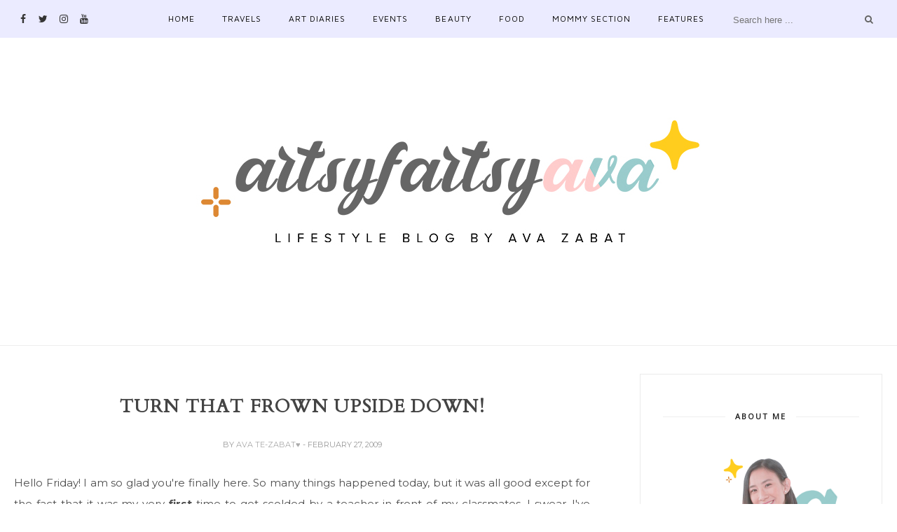

--- FILE ---
content_type: text/javascript; charset=UTF-8
request_url: https://www.artsyfartsyava.com/feeds/posts/default?max-results=3&orderby=published&alt=json-in-script&callback=showrecentposts2
body_size: 14925
content:
// API callback
showrecentposts2({"version":"1.0","encoding":"UTF-8","feed":{"xmlns":"http://www.w3.org/2005/Atom","xmlns$openSearch":"http://a9.com/-/spec/opensearchrss/1.0/","xmlns$blogger":"http://schemas.google.com/blogger/2008","xmlns$georss":"http://www.georss.org/georss","xmlns$gd":"http://schemas.google.com/g/2005","xmlns$thr":"http://purl.org/syndication/thread/1.0","id":{"$t":"tag:blogger.com,1999:blog-8452455881298327985"},"updated":{"$t":"2025-12-01T18:41:14.836+08:00"},"category":[{"term":"blogger event"},{"term":"advertisements"},{"term":"OOTD"},{"term":"ad"},{"term":"food"},{"term":"mommyblog"},{"term":"Beauty"},{"term":"fashion"},{"term":"shopping"},{"term":"packages"},{"term":"family"},{"term":"give away"},{"term":"athan"},{"term":"shopstolove"},{"term":"Reviews"},{"term":"ARTSY"},{"term":"accessories"},{"term":"love buddy"},{"term":"school"},{"term":"Art Diaries"},{"term":"CUTE"},{"term":"shopee"},{"term":"SHOES"},{"term":"travel"},{"term":"friends"},{"term":"christmas"},{"term":"SM"},{"term":"bags"},{"term":"asher"},{"term":"random"},{"term":"MUSIC"},{"term":"Birthday"},{"term":"Help"},{"term":"adventure"},{"term":"PFW"},{"term":"feature"},{"term":"BLOGGERSUNITEDPH"},{"term":"30 days"},{"term":"bazaar"},{"term":"foodpanda"},{"term":"gift suggestions"},{"term":"movie"},{"term":"new year"},{"term":"trinkets"},{"term":"health"},{"term":"instagram"},{"term":"Phone"},{"term":"WhatMyKidsWore"},{"term":"GLOBEtelecom"},{"term":"summer"},{"term":"taiwan"},{"term":"planner"},{"term":"toys"},{"term":"sale"},{"term":"#grateful"},{"term":"Baby A"},{"term":"preggy days"},{"term":"skincare"},{"term":"styling"},{"term":"ArtsyAvainTaiwan"},{"term":"home"},{"term":"mothers day"},{"term":"wish list"},{"term":"Korea"},{"term":"halloween"},{"term":"posturaph"},{"term":"valentines day"},{"term":"baby"},{"term":"healthy"},{"term":"hotel"},{"term":"hotel staycation"},{"term":"korean"},{"term":"puregold"},{"term":"ArtsyAvainKorea"},{"term":"Love Bonito"},{"term":"Quarantine"},{"term":"brittany"},{"term":"collaboration"},{"term":"gadgets"},{"term":"model"},{"term":"watsons"},{"term":"weddings"},{"term":"AVA"},{"term":"Anniversary"},{"term":"DIY"},{"term":"FAITH"},{"term":"Kbeauty"},{"term":"Promil"},{"term":"VLOG"},{"term":"art"},{"term":"pampers"},{"term":"review"},{"term":"sick"},{"term":"BTS"},{"term":"BaguioAdventure"},{"term":"Covid19"},{"term":"fathers day"},{"term":"flowers"},{"term":"pregnancy"},{"term":"sad"},{"term":"AGZTravelAdventures"},{"term":"ArtsyAvainJAPAN"},{"term":"blogoversary"},{"term":"fitness"},{"term":"fun"},{"term":"hauls"},{"term":"makeup"},{"term":"museum"},{"term":"sm accessories"},{"term":"staycation"},{"term":"uniqlo"},{"term":"vitamins"},{"term":"2019"},{"term":"KoreaInManila"},{"term":"PayMaya"},{"term":"book"},{"term":"earpluggy"},{"term":"easter"},{"term":"hair"},{"term":"handmade"},{"term":"international women's day"},{"term":"netflix"},{"term":"women empowerment"},{"term":"4-I"},{"term":"BoholAdventure"},{"term":"Lola"},{"term":"RLC Residences"},{"term":"avon"},{"term":"award"},{"term":"back to school"},{"term":"bookstores"},{"term":"charity"},{"term":"driving"},{"term":"fisher mall"},{"term":"games"},{"term":"gcash"},{"term":"giveaway"},{"term":"grocery"},{"term":"home credit"},{"term":"home school"},{"term":"huggies"},{"term":"inspiring"},{"term":"johnson\u0026johnson"},{"term":"journalism"},{"term":"klook"},{"term":"life"},{"term":"lifestyle"},{"term":"local"},{"term":"monthly updates"},{"term":"motivation"},{"term":"nestle"},{"term":"noodle"},{"term":"quotes"},{"term":"realme"},{"term":"style"},{"term":"thursdaydressup"},{"term":"tobys sports"},{"term":"toycon"},{"term":"turtles"},{"term":"typhoon"},{"term":"unicare"},{"term":"unilove"},{"term":"vintage"},{"term":"App"},{"term":"ArtsyAvainChiangMai"},{"term":"ArtsyAvainSG"},{"term":"BDJ"},{"term":"BT21"},{"term":"BananaPeelflipflops"},{"term":"Chiang Mai"},{"term":"Colorproject"},{"term":"ContactLens"},{"term":"Dentist"},{"term":"Dessert museum"},{"term":"Fitbit"},{"term":"FromPaper"},{"term":"LaUnionAdventure"},{"term":"Manels"},{"term":"NationalBookStore"},{"term":"Perfumes"},{"term":"Smart home"},{"term":"Solar"},{"term":"TV"},{"term":"TravelBookPH"},{"term":"animal crossing"},{"term":"avid land"},{"term":"beach"},{"term":"breakfast"},{"term":"business"},{"term":"chocolate"},{"term":"cosmetics"},{"term":"disney"},{"term":"dogs"},{"term":"doodle"},{"term":"drawing"},{"term":"feathers"},{"term":"fireworks"},{"term":"gadget accessories"},{"term":"glasses"},{"term":"graduation"},{"term":"hair cut"},{"term":"happiness"},{"term":"hobbies"},{"term":"kdrama"},{"term":"manilaoceanpark"},{"term":"next upgrade"},{"term":"pets"},{"term":"phone review"},{"term":"projector"},{"term":"recipes"},{"term":"road trip"},{"term":"sea king"},{"term":"skechers"},{"term":"stationery"},{"term":"sunglasses"},{"term":"swimming"},{"term":"tech"},{"term":"triumph"},{"term":"year ender"},{"term":"#DLSU100"},{"term":"2017"},{"term":"2018"},{"term":"2021"},{"term":"2022"},{"term":"51 talk"},{"term":"711"},{"term":"AIA"},{"term":"Angel Fields"},{"term":"ArtFair"},{"term":"Belle De Jour"},{"term":"Biotin"},{"term":"Birthing story"},{"term":"CEBUTrip"},{"term":"Campaign"},{"term":"Careline"},{"term":"Ceramics"},{"term":"Citadines"},{"term":"DREAM"},{"term":"Dapitan"},{"term":"Dove"},{"term":"EasyDew Daily"},{"term":"Essential Oils"},{"term":"FOREO"},{"term":"Fitbar"},{"term":"GRWM"},{"term":"GoDaddy"},{"term":"GrabCar"},{"term":"GraduationPicture"},{"term":"Inflatable island"},{"term":"JOY"},{"term":"Journaling"},{"term":"Jullien Skin"},{"term":"KFC"},{"term":"KinderJoy"},{"term":"LEGO"},{"term":"LUMOSFLOAT"},{"term":"LUMOSRAY"},{"term":"LUMOSTABLET"},{"term":"Lakbay Museo"},{"term":"Lamudi"},{"term":"MEGmagazine"},{"term":"MLhuillier"},{"term":"Magic89.9"},{"term":"Maya"},{"term":"Miniso"},{"term":"OATSIDE"},{"term":"OPM"},{"term":"OPPO"},{"term":"Oh My Home"},{"term":"Olay"},{"term":"Paradizoo"},{"term":"Pentax"},{"term":"Philippines"},{"term":"Portofino"},{"term":"Primitive Revival"},{"term":"Robinsons Rewards"},{"term":"Sagip Babae Foundation"},{"term":"Subic"},{"term":"Support LOCAL"},{"term":"UST"},{"term":"Vision Express"},{"term":"We Bare Bears"},{"term":"Whatsinmybag"},{"term":"acne"},{"term":"affinity dental clinic"},{"term":"air asia"},{"term":"albatross"},{"term":"ariel instashine"},{"term":"aveeno"},{"term":"avent"},{"term":"bakery"},{"term":"barbie"},{"term":"big bad wolf book sale"},{"term":"bread"},{"term":"camera"},{"term":"car accident"},{"term":"cartoon network"},{"term":"collection"},{"term":"concert"},{"term":"condo living"},{"term":"cooking"},{"term":"designer"},{"term":"diapers"},{"term":"discounts"},{"term":"distance learning"},{"term":"earphones"},{"term":"eco friendly"},{"term":"elephant"},{"term":"ellana"},{"term":"environment friendly"},{"term":"evian"},{"term":"experiment"},{"term":"eyes"},{"term":"facehunter"},{"term":"fashion show"},{"term":"freestyle"},{"term":"fun farm"},{"term":"gender reveal"},{"term":"gifts"},{"term":"gold"},{"term":"guinness world record"},{"term":"hanford"},{"term":"healing"},{"term":"ikea"},{"term":"indoor water park"},{"term":"innisfree"},{"term":"jewelry"},{"term":"jollibee"},{"term":"judge"},{"term":"kpop"},{"term":"kumori"},{"term":"l"},{"term":"laundry"},{"term":"linden suites"},{"term":"line friends"},{"term":"link exchange"},{"term":"lip tint"},{"term":"lush"},{"term":"m"},{"term":"m Lhuillier"},{"term":"mall"},{"term":"marimekko"},{"term":"maybelline"},{"term":"maynilad"},{"term":"me time"},{"term":"meralco"},{"term":"milk"},{"term":"milk tea"},{"term":"mmusic"},{"term":"mommy mundo"},{"term":"multiply"},{"term":"new"},{"term":"new layout"},{"term":"nivea"},{"term":"nivea baby"},{"term":"nutrifam"},{"term":"oishi"},{"term":"olympics"},{"term":"online learning"},{"term":"optical shop"},{"term":"pandora"},{"term":"parenting"},{"term":"party"},{"term":"pokemon"},{"term":"pool"},{"term":"potato"},{"term":"potato corner"},{"term":"proposal"},{"term":"radio"},{"term":"rainbow"},{"term":"rainbow cake"},{"term":"ramen"},{"term":"red ribbon"},{"term":"scribbles"},{"term":"shein"},{"term":"shopwise"},{"term":"snow caps"},{"term":"soap"},{"term":"sports"},{"term":"stream team"},{"term":"sustainable"},{"term":"tablet"},{"term":"tagaytay"},{"term":"teachers month"},{"term":"technology"},{"term":"thai-kong"},{"term":"thanksgiving"},{"term":"the catsup museum"},{"term":"thrift"},{"term":"tupperware"},{"term":"under armour"},{"term":"unique"},{"term":"wallpapers"},{"term":"water"},{"term":"watercolor"},{"term":"website"},{"term":"workshop"},{"term":"writing"},{"term":"yellow cab"}],"title":{"type":"text","$t":"ARTSY FARTSY AVA"},"subtitle":{"type":"html","$t":""},"link":[{"rel":"http://schemas.google.com/g/2005#feed","type":"application/atom+xml","href":"https:\/\/www.artsyfartsyava.com\/feeds\/posts\/default"},{"rel":"self","type":"application/atom+xml","href":"https:\/\/www.blogger.com\/feeds\/8452455881298327985\/posts\/default?alt=json-in-script\u0026max-results=3\u0026orderby=published"},{"rel":"alternate","type":"text/html","href":"https:\/\/www.artsyfartsyava.com\/"},{"rel":"hub","href":"http://pubsubhubbub.appspot.com/"},{"rel":"next","type":"application/atom+xml","href":"https:\/\/www.blogger.com\/feeds\/8452455881298327985\/posts\/default?alt=json-in-script\u0026start-index=4\u0026max-results=3\u0026orderby=published"}],"author":[{"name":{"$t":"AVA TE-ZABAT♥"},"uri":{"$t":"http:\/\/www.blogger.com\/profile\/08446040462170792077"},"email":{"$t":"noreply@blogger.com"},"gd$image":{"rel":"http://schemas.google.com/g/2005#thumbnail","width":"21","height":"32","src":"\/\/blogger.googleusercontent.com\/img\/b\/R29vZ2xl\/AVvXsEhwDWNr7fYnQUAMXi2Vo6zcfMwUAu08rZ9MD0Dkcl8oqHIlVqhQqbAewJO_eysD6ycqLb4Qy2UaJM8bSgexsyFX1fzqisI4s_eAVWBVXAdjo2oyleunDMhBZLbX8NtTMgE\/s220\/2W8B8082.jpg"}}],"generator":{"version":"7.00","uri":"http://www.blogger.com","$t":"Blogger"},"openSearch$totalResults":{"$t":"2568"},"openSearch$startIndex":{"$t":"1"},"openSearch$itemsPerPage":{"$t":"3"},"entry":[{"id":{"$t":"tag:blogger.com,1999:blog-8452455881298327985.post-5851657073131375110"},"published":{"$t":"2025-11-26T14:33:00.000+08:00"},"updated":{"$t":"2025-11-26T14:33:07.608+08:00"},"title":{"type":"text","$t":"Puregold Hakot Relay Run sparks frenzy among running communities"},"content":{"type":"html","$t":"\u003Ccenter\u003E\u003Cp style=\"-webkit-text-stroke-color: rgb(0, 0, 0); -webkit-text-stroke-width: 0px; font-family: Arial; font-feature-settings: normal; font-kerning: auto; font-optical-sizing: auto; font-size-adjust: none; font-size: 25px; font-variant-alternates: normal; font-variant-caps: normal; font-variant-east-asian: normal; font-variant-ligatures: normal; font-variant-numeric: normal; font-variant-position: normal; font-variation-settings: normal; font-width: normal; line-height: normal; margin: 0px; text-align: center;\"\u003E\u003Cspan style=\"font-kerning: none;\"\u003E\u003C\/span\u003E\u003C\/p\u003E\u003Cdiv class=\"separator\" style=\"clear: both; text-align: center;\"\u003E\u003Cspan style=\"font-family: inherit;\"\u003E\u003Cspan style=\"font-kerning: none;\"\u003EThe \u003Cb\u003E\u003Cspan style=\"color: #38761d;\"\u003EPuregold Hakot Relay Run \u003C\/span\u003E\u003C\/b\u003Erecently became the event du jour among both seasoned and amateur runners when it sparked the adrenaline rush of a competitive race combined with the exciting giveaways of the classic “\u003Ci\u003Ehakot\u003C\/i\u003E”\u003C\/span\u003E\u003Cspan face=\"Arial-ItalicMT\" style=\"font-kerning: none; font-style: italic;\"\u003E \u003C\/span\u003E\u003Cspan style=\"font-kerning: none;\"\u003Eexperience.\u003C\/span\u003E\u003C\/span\u003E\u003C\/div\u003E\u003Cp\u003E\u003C\/p\u003E\n\u003Cp style=\"-webkit-text-stroke-color: rgb(0, 0, 0); -webkit-text-stroke-width: 0px; font-family: \u0026quot;Times New Roman\u0026quot;; font-feature-settings: normal; font-kerning: auto; font-optical-sizing: auto; font-size-adjust: none; font-size: 12px; font-style: normal; font-variant-alternates: normal; font-variant-caps: normal; font-variant-east-asian: normal; font-variant-emoji: normal; font-variant-ligatures: normal; font-variant-numeric: normal; font-variant-position: normal; font-variation-settings: normal; font-width: normal; line-height: normal; margin: 0px; min-height: 13.8px;\"\u003E\u003Cspan style=\"font-kerning: none;\"\u003E\u003C\/span\u003E\u003Cbr \/\u003E\u003C\/p\u003E\n\u003Cp style=\"-webkit-text-stroke-color: rgb(0, 0, 0); -webkit-text-stroke-width: 0px; font-family: Arial; font-feature-settings: normal; font-kerning: auto; font-optical-sizing: auto; font-size-adjust: none; font-size: 25px; font-style: normal; font-variant-alternates: normal; font-variant-caps: normal; font-variant-east-asian: normal; font-variant-ligatures: normal; font-variant-numeric: normal; font-variant-position: normal; font-variation-settings: normal; font-width: normal; line-height: normal; margin: 0px; text-align: center;\"\u003E\u003C\/p\u003E\u003Cdiv class=\"separator\" style=\"clear: both; text-align: center;\"\u003E\u003Ca href=\"https:\/\/blogger.googleusercontent.com\/img\/b\/R29vZ2xl\/AVvXsEiBoNnt-CxirY_VdLIe_XD_6Txns9wB9QeTljjR_hKnHYj1hwSVb_NNR8_kTRNuc8U1beGqxV2Llzg7l8YHJUeP7eQWrgR4nUPM1sYccr5PILDv_THmsCLqnKop2FIjNwzP4zEjk5uQ2MAk79xNGo2zrtQnWzRKtaqcI34sFJYf614_rvYmDMQmcW68-nGA\/s4896\/photo-output.jpeg\" style=\"margin-left: 1em; margin-right: 1em;\"\u003E\u003Cimg border=\"0\" data-original-height=\"2074\" data-original-width=\"4896\" src=\"https:\/\/blogger.googleusercontent.com\/img\/b\/R29vZ2xl\/AVvXsEiBoNnt-CxirY_VdLIe_XD_6Txns9wB9QeTljjR_hKnHYj1hwSVb_NNR8_kTRNuc8U1beGqxV2Llzg7l8YHJUeP7eQWrgR4nUPM1sYccr5PILDv_THmsCLqnKop2FIjNwzP4zEjk5uQ2MAk79xNGo2zrtQnWzRKtaqcI34sFJYf614_rvYmDMQmcW68-nGA\/s16000\/photo-output.jpeg\" \/\u003E\u003C\/a\u003E\u003C\/div\u003E\u003Cbr \/\u003E\u003Cp style=\"-webkit-text-stroke-color: rgb(0, 0, 0); -webkit-text-stroke-width: 0px; font-family: Arial; font-feature-settings: normal; font-kerning: auto; font-optical-sizing: auto; font-size-adjust: none; font-size: 25px; font-style: normal; font-variant-alternates: normal; font-variant-caps: normal; font-variant-east-asian: normal; font-variant-emoji: normal; font-variant-ligatures: normal; font-variant-numeric: normal; font-variant-position: normal; font-variation-settings: normal; font-width: normal; line-height: normal; margin: 0px; text-align: justify;\"\u003E\u003Cspan\u003E\u003C\/span\u003E\u003C\/p\u003E\u003Ca name='more'\u003E\u003C\/a\u003E\u003Cspan style=\"font-family: inherit;\"\u003EHeld at Burnham Green Park on November 22, the Puregold\u003Cb\u003E\u003Cspan style=\"color: #38761d;\"\u003E Hakot Relay Run \u003C\/span\u003E\u003C\/b\u003Ehad attendees gushing over the exhilarating experience of grabbing grocery items while competing in the three-kilometer run.\u0026nbsp;\u003C\/span\u003E\u003Cp\u003E\u003C\/p\u003E\n\u003Cp style=\"-webkit-text-stroke-color: rgb(0, 0, 0); -webkit-text-stroke-width: 0px; font-feature-settings: normal; font-kerning: auto; font-optical-sizing: auto; font-size-adjust: none; font-style: normal; font-variant-alternates: normal; font-variant-caps: normal; font-variant-east-asian: normal; font-variant-emoji: normal; font-variant-ligatures: normal; font-variant-numeric: normal; font-variant-position: normal; font-variation-settings: normal; font-width: normal; line-height: normal; margin: 0px; min-height: 13.8px;\"\u003E\u003Cspan style=\"font-family: inherit;\"\u003E\u003Cspan style=\"font-kerning: none;\"\u003E\u003C\/span\u003E\u003Cbr \/\u003E\u003C\/span\u003E\u003C\/p\u003E\n\u003Cp style=\"-webkit-text-stroke-color: rgb(0, 0, 0); -webkit-text-stroke-width: 0px; font-feature-settings: normal; font-kerning: auto; font-optical-sizing: auto; font-size-adjust: none; font-variant-alternates: normal; font-variant-caps: normal; font-variant-east-asian: normal; font-variant-ligatures: normal; font-variant-numeric: normal; font-variant-position: normal; font-variation-settings: normal; font-width: normal; line-height: normal; margin: 0px; text-align: justify;\"\u003E\u003Cspan style=\"font-family: inherit; font-kerning: none;\"\u003EFor one, avid runner \u003Cb\u003ESheila Obregon,\u003C\/b\u003E who joined the event with her husband and 10-year-old child, has been singing the event’s praises online since she completed the three kilometer run.\u003Ci\u003E\u003Cspan style=\"color: #38761d;\"\u003E “Sa lahat ng run, ito ang pinaka-MASAYA!” she wrote on Facebook. “Ganito pala ang feeling ng STRESS-FREE GROCERY.”\u0026nbsp;\u003C\/span\u003E\u003C\/i\u003E\u003C\/span\u003E\u003C\/p\u003E\u003Cp style=\"-webkit-text-stroke-color: rgb(0, 0, 0); -webkit-text-stroke-width: 0px; font-family: Arial; font-feature-settings: normal; font-kerning: auto; font-optical-sizing: auto; font-size-adjust: none; font-size: 25px; font-variant-alternates: normal; font-variant-caps: normal; font-variant-east-asian: normal; font-variant-ligatures: normal; font-variant-numeric: normal; font-variant-position: normal; font-variation-settings: normal; font-width: normal; line-height: normal; margin: 0px; text-align: justify;\"\u003E\u003Cspan style=\"font-kerning: none;\"\u003E\u003Ci\u003E\u003Cspan style=\"color: #38761d;\"\u003E\u003Cbr \/\u003E\u003C\/span\u003E\u003C\/i\u003E\u003C\/span\u003E\u003C\/p\u003E\u003Cp style=\"-webkit-text-stroke-color: rgb(0, 0, 0); -webkit-text-stroke-width: 0px; font-family: Arial; font-feature-settings: normal; font-kerning: auto; font-optical-sizing: auto; font-size-adjust: none; font-size: 25px; font-variant-alternates: normal; font-variant-caps: normal; font-variant-east-asian: normal; font-variant-ligatures: normal; font-variant-numeric: normal; font-variant-position: normal; font-variation-settings: normal; font-width: normal; line-height: normal; margin: 0px; text-align: justify;\"\u003E\u003Cspan style=\"font-kerning: none;\"\u003E\u003Ci\u003E\u003C\/i\u003E\u003C\/span\u003E\u003C\/p\u003E\u003Cdiv class=\"separator\" style=\"clear: both; text-align: center;\"\u003E\u003Ci\u003E\u003Ca href=\"https:\/\/blogger.googleusercontent.com\/img\/b\/R29vZ2xl\/AVvXsEg21yq7GN1AhLNF8qZHuatcKgltkYBPDLXHoF4tJDNsPBotnymLUO6535-a0CdXMPKszN63UEo_K2oBtuxAan0fvd9f5i2zJ7HWWfv0Rvc7oTtsEg4i-9hxVSenWkkZ6BikZMfit2GwFUhpEYpLkdP5xEYpnDv3P8L7d6AlNAxJd8z7KbXrNI7NFMh_Zxef\/s2048\/IMG_0650.jpeg\" style=\"margin-left: 1em; margin-right: 1em;\"\u003E\u003Cimg border=\"0\" data-original-height=\"2048\" data-original-width=\"1536\" src=\"https:\/\/blogger.googleusercontent.com\/img\/b\/R29vZ2xl\/AVvXsEg21yq7GN1AhLNF8qZHuatcKgltkYBPDLXHoF4tJDNsPBotnymLUO6535-a0CdXMPKszN63UEo_K2oBtuxAan0fvd9f5i2zJ7HWWfv0Rvc7oTtsEg4i-9hxVSenWkkZ6BikZMfit2GwFUhpEYpLkdP5xEYpnDv3P8L7d6AlNAxJd8z7KbXrNI7NFMh_Zxef\/s16000\/IMG_0650.jpeg\" \/\u003E\u003C\/a\u003E\u003C\/i\u003E\u003C\/div\u003E\u003Ci\u003E\u003Cbr \/\u003E\u003Cdiv class=\"separator\" style=\"clear: both; text-align: center;\"\u003E\u003Ca href=\"https:\/\/blogger.googleusercontent.com\/img\/b\/R29vZ2xl\/[base64]\/s2048\/IMG_0651.jpeg\" style=\"margin-left: 1em; margin-right: 1em;\"\u003E\u003Cimg border=\"0\" data-original-height=\"2048\" data-original-width=\"1536\" src=\"https:\/\/blogger.googleusercontent.com\/img\/b\/R29vZ2xl\/[base64]\/s16000\/IMG_0651.jpeg\" \/\u003E\u003C\/a\u003E\u003C\/div\u003E\u003C\/i\u003E\u003Cp style=\"-webkit-text-stroke-color: rgb(0, 0, 0); -webkit-text-stroke-width: 0px; font-family: \u0026quot;Times New Roman\u0026quot;; font-feature-settings: normal; font-kerning: auto; font-optical-sizing: auto; font-size-adjust: none; font-size: 12px; font-style: normal; font-variant-alternates: normal; font-variant-caps: normal; font-variant-east-asian: normal; font-variant-emoji: normal; font-variant-ligatures: normal; font-variant-numeric: normal; font-variant-position: normal; font-variation-settings: normal; font-width: normal; line-height: normal; margin: 0px; min-height: 13.8px;\"\u003E\u003Cbr \/\u003E\u003C\/p\u003E\n\u003Cp style=\"-webkit-text-stroke-color: rgb(0, 0, 0); -webkit-text-stroke-width: 0px; font-feature-settings: normal; font-kerning: auto; font-optical-sizing: auto; font-size-adjust: none; font-variant-alternates: normal; font-variant-caps: normal; font-variant-east-asian: normal; font-variant-ligatures: normal; font-variant-numeric: normal; font-variant-position: normal; font-variation-settings: normal; font-width: normal; line-height: normal; margin: 0px; text-align: justify;\"\u003E\u003Cspan style=\"font-family: inherit; font-kerning: none;\"\u003EIn a photo she shared with the UP Running Community, Sheila displayed an array of groceries that included bottled water, soft drinks, biscuits, potato chips, detergent, bath soap, and more. \u003Ci\u003E\u003Cspan style=\"color: #38761d;\"\u003E“Muntik na kami walang matulugan,”\u003C\/span\u003E\u003C\/i\u003E she jestingly declared. Meantime, in the comments to her post, other runners shared photos of their own grocery hauls from the event. Even more comments, however, expressed eagerness for the chance to participate in future runs.\u0026nbsp;\u003C\/span\u003E\u003C\/p\u003E\n\u003Cp style=\"-webkit-text-stroke-color: rgb(0, 0, 0); -webkit-text-stroke-width: 0px; font-feature-settings: normal; font-kerning: auto; font-optical-sizing: auto; font-size-adjust: none; font-style: normal; font-variant-alternates: normal; font-variant-caps: normal; font-variant-east-asian: normal; font-variant-emoji: normal; font-variant-ligatures: normal; font-variant-numeric: normal; font-variant-position: normal; font-variation-settings: normal; font-width: normal; line-height: normal; margin: 0px; min-height: 13.8px;\"\u003E\u003Cspan style=\"font-family: inherit;\"\u003E\u003Cspan style=\"font-kerning: none;\"\u003E\u003C\/span\u003E\u003Cbr \/\u003E\u003C\/span\u003E\u003C\/p\u003E\n\u003Cp style=\"-webkit-text-stroke-color: rgb(0, 0, 0); -webkit-text-stroke-width: 0px; font-feature-settings: normal; font-kerning: auto; font-optical-sizing: auto; font-size-adjust: none; font-variant-alternates: normal; font-variant-caps: normal; font-variant-east-asian: normal; font-variant-ligatures: normal; font-variant-numeric: normal; font-variant-position: normal; font-variation-settings: normal; font-width: normal; line-height: normal; margin: 0px; text-align: justify;\"\u003E\u003Cspan style=\"font-family: inherit; font-kerning: none;\"\u003E\u003Ci\u003E\u003Cspan style=\"color: #38761d;\"\u003E“Memorable talaga…yung adrenaline na makahakot at sana ‘wag maubusan,”\u003C\/span\u003E\u003C\/i\u003E said \u003Cb\u003ESheila\u003C\/b\u003E.\u003Ci\u003E\u003Cspan style=\"color: #38761d;\"\u003E “Andami namin nahakot na freebies at groceries…kaya laking tipid sa budget ngayong taon. Sabi nga ng anak ko, ‘Mi, hanggang new year na stocks natin!’”\u003C\/span\u003E\u003C\/i\u003E\u003C\/span\u003E\u003C\/p\u003E\u003Cp style=\"-webkit-text-stroke-color: rgb(0, 0, 0); -webkit-text-stroke-width: 0px; font-family: Arial; font-feature-settings: normal; font-kerning: auto; font-optical-sizing: auto; font-size-adjust: none; font-size: 25px; font-variant-alternates: normal; font-variant-caps: normal; font-variant-east-asian: normal; font-variant-ligatures: normal; font-variant-numeric: normal; font-variant-position: normal; font-variation-settings: normal; font-width: normal; line-height: normal; margin: 0px; text-align: justify;\"\u003E\u003Cspan style=\"font-kerning: none;\"\u003E\u003Ci\u003E\u003Cspan style=\"color: #38761d;\"\u003E\u003Cbr \/\u003E\u003C\/span\u003E\u003C\/i\u003E\u003C\/span\u003E\u003C\/p\u003E\u003Cp style=\"-webkit-text-stroke-color: rgb(0, 0, 0); -webkit-text-stroke-width: 0px; font-family: Arial; font-feature-settings: normal; font-kerning: auto; font-optical-sizing: auto; font-size-adjust: none; font-size: 25px; font-variant-alternates: normal; font-variant-caps: normal; font-variant-east-asian: normal; font-variant-ligatures: normal; font-variant-numeric: normal; font-variant-position: normal; font-variation-settings: normal; font-width: normal; line-height: normal; margin: 0px; text-align: justify;\"\u003E\u003Cspan style=\"font-kerning: none;\"\u003E\u003Ci\u003E\u003C\/i\u003E\u003C\/span\u003E\u003C\/p\u003E\u003Cdiv class=\"separator\" style=\"clear: both; text-align: center;\"\u003E\u003Ci\u003E\u003Ca href=\"https:\/\/blogger.googleusercontent.com\/img\/b\/R29vZ2xl\/AVvXsEgiRCi_UhEfcQAG2XAV8RBVP_P42wGiRr6t-uPHu72pVFQAaaoJTk2XE0tafPRvtDB6kem43zIvFUGOICLvd7LfbbtE5M5jOFpblxjyqE-SFPpp-8Yv_nG5zKWDsPxDKMTntfC3yeRY8NT7qZOUM4tEXOyFwQS_fYjy8RrZxkL0wszUm8gub7r8wAlJXn0M\/s2048\/IMG_0655.jpeg\" style=\"margin-left: 1em; margin-right: 1em;\"\u003E\u003Cimg border=\"0\" data-original-height=\"2048\" data-original-width=\"1536\" src=\"https:\/\/blogger.googleusercontent.com\/img\/b\/R29vZ2xl\/AVvXsEgiRCi_UhEfcQAG2XAV8RBVP_P42wGiRr6t-uPHu72pVFQAaaoJTk2XE0tafPRvtDB6kem43zIvFUGOICLvd7LfbbtE5M5jOFpblxjyqE-SFPpp-8Yv_nG5zKWDsPxDKMTntfC3yeRY8NT7qZOUM4tEXOyFwQS_fYjy8RrZxkL0wszUm8gub7r8wAlJXn0M\/s16000\/IMG_0655.jpeg\" \/\u003E\u003C\/a\u003E\u003C\/i\u003E\u003C\/div\u003E\u003Cp style=\"-webkit-text-stroke-color: rgb(0, 0, 0); -webkit-text-stroke-width: 0px; font-family: Arial; font-feature-settings: normal; font-kerning: auto; font-optical-sizing: auto; font-size-adjust: none; font-size: 25px; font-variant-alternates: normal; font-variant-caps: normal; font-variant-east-asian: normal; font-variant-ligatures: normal; font-variant-numeric: normal; font-variant-position: normal; font-variation-settings: normal; font-width: normal; line-height: normal; margin: 0px; text-align: justify;\"\u003E\u003Cspan style=\"font-kerning: none;\"\u003E\u003Cbr \/\u003E\u003C\/span\u003E\u003C\/p\u003E\u003Cspan style=\"font-family: inherit;\"\u003EPuregold Hakot Relay Run participants competed in teams of three that tagged each other at predetermined points in the race, triggering the “hakot” segment wherein runners could seize grocery items to fill up their sling bags with before tagging their next teammate. To participate, attendees only had to meet a minimum purchase requirement at select Puregold branches, then pay a PhP 500 registration fee.\u003C\/span\u003E\u003Cp\u003E\u003C\/p\u003E\n\u003Cp style=\"-webkit-text-stroke-color: rgb(0, 0, 0); -webkit-text-stroke-width: 0px; font-feature-settings: normal; font-kerning: auto; font-optical-sizing: auto; font-size-adjust: none; font-style: normal; font-variant-alternates: normal; font-variant-caps: normal; font-variant-east-asian: normal; font-variant-emoji: normal; font-variant-ligatures: normal; font-variant-numeric: normal; font-variant-position: normal; font-variation-settings: normal; font-width: normal; line-height: normal; margin: 0px; text-align: justify;\"\u003E\u003Cspan style=\"font-family: inherit; font-kerning: none;\"\u003E\u0026nbsp;\u003C\/span\u003E\u003C\/p\u003E\n\u003Cp style=\"-webkit-text-stroke-color: rgb(0, 0, 0); -webkit-text-stroke-width: 0px; font-feature-settings: normal; font-kerning: auto; font-optical-sizing: auto; font-size-adjust: none; font-style: normal; font-variant-alternates: normal; font-variant-caps: normal; font-variant-east-asian: normal; font-variant-emoji: normal; font-variant-ligatures: normal; font-variant-numeric: normal; font-variant-position: normal; font-variation-settings: normal; font-width: normal; line-height: normal; margin: 0px; text-align: justify;\"\u003E\u003Cspan style=\"font-family: inherit; font-kerning: none;\"\u003EThe prospect of joining a challenging three-kilometer run plus the chance to snatch free groceries drew up to 8,000 quick-footed participants at Burnham Green Park, turning the \u003Cb\u003E\u003Cspan style=\"color: #38761d;\"\u003EPuregold Hakot Relay Run\u003C\/span\u003E\u003C\/b\u003E into a can’t-miss activity for both individuals and families who had frenzied fun with friends and family.\u003C\/span\u003E\u003C\/p\u003E\u003Cp style=\"-webkit-text-stroke-color: rgb(0, 0, 0); -webkit-text-stroke-width: 0px; font-family: Arial; font-feature-settings: normal; font-kerning: auto; font-optical-sizing: auto; font-size-adjust: none; font-size: 25px; font-style: normal; font-variant-alternates: normal; font-variant-caps: normal; font-variant-east-asian: normal; font-variant-emoji: normal; font-variant-ligatures: normal; font-variant-numeric: normal; font-variant-position: normal; font-variation-settings: normal; font-width: normal; line-height: normal; margin: 0px; text-align: justify;\"\u003E\u003Cspan style=\"font-kerning: none;\"\u003E\u003Cbr \/\u003E\u003C\/span\u003E\u003C\/p\u003E\u003Cp style=\"-webkit-text-stroke-color: rgb(0, 0, 0); -webkit-text-stroke-width: 0px; font-family: Arial; font-feature-settings: normal; font-kerning: auto; font-optical-sizing: auto; font-size-adjust: none; font-size: 25px; font-style: normal; font-variant-alternates: normal; font-variant-caps: normal; font-variant-east-asian: normal; font-variant-emoji: normal; font-variant-ligatures: normal; font-variant-numeric: normal; font-variant-position: normal; font-variation-settings: normal; font-width: normal; line-height: normal; margin: 0px; text-align: justify;\"\u003E\u003C\/p\u003E\u003Cdiv class=\"separator\" style=\"clear: both; text-align: center;\"\u003E\u003Ca href=\"https:\/\/blogger.googleusercontent.com\/img\/b\/R29vZ2xl\/AVvXsEgq7Uxr91Oe_a_xkL4nja3-_UV19iZDYxUhI8QNJV1u7oZ6JV4xcY_9GevpjVteKwMO-smsVy4LpG428vKAZWieOfS6UF75B70yjD_H1yDrtTPkURl9R7qq5KOM14zcHurSvAh_EWeFWVJlG318gywMRIJOz-CBf4uCc5aImrK3H48XhUhOESjftgHBS5Ir\/s1808\/IMG_0653.jpeg\" style=\"margin-left: 1em; margin-right: 1em;\"\u003E\u003Cimg border=\"0\" data-original-height=\"1065\" data-original-width=\"1808\" src=\"https:\/\/blogger.googleusercontent.com\/img\/b\/R29vZ2xl\/AVvXsEgq7Uxr91Oe_a_xkL4nja3-_UV19iZDYxUhI8QNJV1u7oZ6JV4xcY_9GevpjVteKwMO-smsVy4LpG428vKAZWieOfS6UF75B70yjD_H1yDrtTPkURl9R7qq5KOM14zcHurSvAh_EWeFWVJlG318gywMRIJOz-CBf4uCc5aImrK3H48XhUhOESjftgHBS5Ir\/s16000\/IMG_0653.jpeg\" \/\u003E\u003C\/a\u003E\u003C\/div\u003E\u003Cbr \/\u003E\u003Cdiv class=\"separator\" style=\"clear: both; text-align: center;\"\u003E\u003Ca href=\"https:\/\/blogger.googleusercontent.com\/img\/b\/R29vZ2xl\/AVvXsEgltiWQ1ho5NtAuA3sXoHZ0IzQgUODb1n9fTn17PuZlYmKsrm05kRa5oEvKF0OpfML76oFOUposJVPY2Jo8LuuALBatOtW3eYof_FvmNKL6khdp2P4eUiM-QTMboJ9bXiA2XsdzpgHBNKAn4bG87Y9dja2AS4HPjryFaiaB6852P6z5x1n3DUf59EtFGuuV\/s2048\/IMG_0654.jpeg\" style=\"margin-left: 1em; margin-right: 1em;\"\u003E\u003Cimg border=\"0\" data-original-height=\"1536\" data-original-width=\"2048\" src=\"https:\/\/blogger.googleusercontent.com\/img\/b\/R29vZ2xl\/AVvXsEgltiWQ1ho5NtAuA3sXoHZ0IzQgUODb1n9fTn17PuZlYmKsrm05kRa5oEvKF0OpfML76oFOUposJVPY2Jo8LuuALBatOtW3eYof_FvmNKL6khdp2P4eUiM-QTMboJ9bXiA2XsdzpgHBNKAn4bG87Y9dja2AS4HPjryFaiaB6852P6z5x1n3DUf59EtFGuuV\/s16000\/IMG_0654.jpeg\" \/\u003E\u003C\/a\u003E\u003C\/div\u003E\u003Cp\u003E\u003C\/p\u003E\u003Cp style=\"-webkit-text-stroke-color: rgb(0, 0, 0); -webkit-text-stroke-width: 0px; font-family: \u0026quot;Times New Roman\u0026quot;; font-feature-settings: normal; font-kerning: auto; font-optical-sizing: auto; font-size-adjust: none; font-size: 12px; font-style: normal; font-variant-alternates: normal; font-variant-caps: normal; font-variant-east-asian: normal; font-variant-emoji: normal; font-variant-ligatures: normal; font-variant-numeric: normal; font-variant-position: normal; font-variation-settings: normal; font-width: normal; line-height: normal; margin: 0px; min-height: 13.8px;\"\u003E\u003Cbr \/\u003E\u003C\/p\u003E\n\u003Cp style=\"-webkit-text-stroke-color: rgb(0, 0, 0); -webkit-text-stroke-width: 0px; font-feature-settings: normal; font-kerning: auto; font-optical-sizing: auto; font-size-adjust: none; font-variant-alternates: normal; font-variant-caps: normal; font-variant-east-asian: normal; font-variant-ligatures: normal; font-variant-numeric: normal; font-variant-position: normal; font-variation-settings: normal; font-width: normal; line-height: normal; margin: 0px; text-align: center;\"\u003E\u003Cspan style=\"font-family: inherit; font-kerning: none;\"\u003EOn his Facebook page, seasoned runner \u003Cb style=\"font-style: normal;\"\u003EMac Crisostomo \u003C\/b\u003Elaid out the unforgettable experience he had at the event as he listed the freebies that were up for grabs. \u003Ci\u003E\u003Cspan style=\"color: #38761d;\"\u003E“In terms of loots, medal, singlet, and program…hands down, Puregold wins,” \u003C\/span\u003E\u003C\/i\u003Ehe wrote. \u003Ci\u003E\u003Cspan style=\"color: #38761d;\"\u003E“Puregold just changed the game in grocery-run events—and raised the bar for years ahead.”\u003C\/span\u003E\u003C\/i\u003E\u003C\/span\u003E\u003C\/p\u003E\n\u003Cp style=\"-webkit-text-stroke-color: rgb(0, 0, 0); -webkit-text-stroke-width: 0px; font-feature-settings: normal; font-kerning: auto; font-optical-sizing: auto; font-size-adjust: none; font-style: normal; font-variant-alternates: normal; font-variant-caps: normal; font-variant-east-asian: normal; font-variant-emoji: normal; font-variant-ligatures: normal; font-variant-numeric: normal; font-variant-position: normal; font-variation-settings: normal; font-width: normal; line-height: normal; margin: 0px; min-height: 13.8px;\"\u003E\u003Cspan style=\"font-family: inherit;\"\u003E\u003Cspan style=\"font-kerning: none;\"\u003E\u003C\/span\u003E\u003Cbr \/\u003E\u003C\/span\u003E\u003C\/p\u003E\n\u003Cp style=\"-webkit-text-stroke-color: rgb(0, 0, 0); -webkit-text-stroke-width: 0px; font-feature-settings: normal; font-kerning: auto; font-optical-sizing: auto; font-size-adjust: none; font-variant-alternates: normal; font-variant-caps: normal; font-variant-east-asian: normal; font-variant-ligatures: normal; font-variant-numeric: normal; font-variant-position: normal; font-variation-settings: normal; font-width: normal; line-height: normal; margin: 0px; text-align: center;\"\u003E\u003Cspan style=\"font-family: inherit; font-kerning: none;\"\u003EParticipant \u003Cb\u003EJericha Llaneta\u003C\/b\u003E affirmed the same sentiments in a Facebook post that displayed her bountiful haul. \u003Ci\u003E\u003Cspan style=\"color: #38761d;\"\u003E“Pinakamasayang fun run\/relay run na nasalihan ng family ko,” she wrote. “May pa 25kg na bigas pa…ang swerte!”\u0026nbsp;\u003C\/span\u003E\u003C\/i\u003E\u003C\/span\u003E\u003C\/p\u003E\n\u003Cp style=\"-webkit-text-stroke-color: rgb(0, 0, 0); -webkit-text-stroke-width: 0px; font-feature-settings: normal; font-kerning: auto; font-optical-sizing: auto; font-size-adjust: none; font-style: normal; font-variant-alternates: normal; font-variant-caps: normal; font-variant-east-asian: normal; font-variant-emoji: normal; font-variant-ligatures: normal; font-variant-numeric: normal; font-variant-position: normal; font-variation-settings: normal; font-width: normal; line-height: normal; margin: 0px; min-height: 13.8px;\"\u003E\u003Cspan style=\"font-family: inherit;\"\u003E\u003Cspan style=\"font-kerning: none;\"\u003E\u003C\/span\u003E\u003Cbr \/\u003E\u003C\/span\u003E\u003C\/p\u003E\n\u003Cp style=\"-webkit-text-stroke-color: rgb(0, 0, 0); -webkit-text-stroke-width: 0px; font-feature-settings: normal; font-kerning: auto; font-optical-sizing: auto; font-size-adjust: none; font-variant-alternates: normal; font-variant-caps: normal; font-variant-east-asian: normal; font-variant-ligatures: normal; font-variant-numeric: normal; font-variant-position: normal; font-variation-settings: normal; font-width: normal; line-height: normal; margin: 0px; text-align: center;\"\u003E\u003Cspan style=\"font-family: inherit; font-kerning: none;\"\u003EWith her 25kg sack of rice and other grocery items she received at the event, \u003Cb\u003EJericha\u003C\/b\u003E believes that her family brought home two months' worth of household supplies. \u003Ci\u003E\u003Cspan style=\"color: #38761d;\"\u003E“It’s a big help to us po talaga!”\u003C\/span\u003E\u003C\/i\u003E\u003C\/span\u003E\u003C\/p\u003E\u003Cp style=\"-webkit-text-stroke-color: rgb(0, 0, 0); -webkit-text-stroke-width: 0px; font-family: Arial; font-feature-settings: normal; font-kerning: auto; font-optical-sizing: auto; font-size-adjust: none; font-size: 25px; font-style: normal; font-variant-alternates: normal; font-variant-caps: normal; font-variant-east-asian: normal; font-variant-emoji: normal; font-variant-ligatures: normal; font-variant-numeric: normal; font-variant-position: normal; font-variation-settings: normal; font-width: normal; line-height: normal; margin: 0px; text-align: justify;\"\u003E\u003Cspan style=\"font-kerning: none;\"\u003E\u003Cbr \/\u003E\u003C\/span\u003E\u003C\/p\u003E\u003Cp style=\"-webkit-text-stroke-color: rgb(0, 0, 0); -webkit-text-stroke-width: 0px; font-family: Arial; font-feature-settings: normal; font-kerning: auto; font-optical-sizing: auto; font-size-adjust: none; font-size: 25px; font-style: normal; font-variant-alternates: normal; font-variant-caps: normal; font-variant-east-asian: normal; font-variant-emoji: normal; font-variant-ligatures: normal; font-variant-numeric: normal; font-variant-position: normal; font-variation-settings: normal; font-width: normal; line-height: normal; margin: 0px; text-align: justify;\"\u003E\u003Cspan style=\"font-kerning: none;\"\u003E\u003Ca href=\"https:\/\/blogger.googleusercontent.com\/img\/b\/R29vZ2xl\/AVvXsEjnE7VAmqTvwpP5Ii08-vAHhWE5mQDAX74f5nwN7IQUX1rah0yAnrVzuNHagqWyUTLhFU-R3d-1sqBtkKldFvGv20FcMbA-4XZuUnH6h_5ASV4fBQD6DQW2_0bBk1ThkvnWz2FjCzyf-geN_FvaKV8O05UPgOPU0jSW-Emkwqf5vcFrNK8b3vfMkXapQQhO\/s2048\/IMG_0652.jpeg\" style=\"margin-left: 1em; margin-right: 1em; text-align: center;\"\u003E\u003Cimg border=\"0\" data-original-height=\"2048\" data-original-width=\"1536\" src=\"https:\/\/blogger.googleusercontent.com\/img\/b\/R29vZ2xl\/AVvXsEjnE7VAmqTvwpP5Ii08-vAHhWE5mQDAX74f5nwN7IQUX1rah0yAnrVzuNHagqWyUTLhFU-R3d-1sqBtkKldFvGv20FcMbA-4XZuUnH6h_5ASV4fBQD6DQW2_0bBk1ThkvnWz2FjCzyf-geN_FvaKV8O05UPgOPU0jSW-Emkwqf5vcFrNK8b3vfMkXapQQhO\/s16000\/IMG_0652.jpeg\" \/\u003E\u003C\/a\u003E\u003C\/span\u003E\u003C\/p\u003E\u003Cp style=\"-webkit-text-stroke-color: rgb(0, 0, 0); -webkit-text-stroke-width: 0px; font-family: Arial; font-feature-settings: normal; font-kerning: auto; font-optical-sizing: auto; font-size-adjust: none; font-size: 25px; font-style: normal; font-variant-alternates: normal; font-variant-caps: normal; font-variant-east-asian: normal; font-variant-emoji: normal; font-variant-ligatures: normal; font-variant-numeric: normal; font-variant-position: normal; font-variation-settings: normal; font-width: normal; line-height: normal; margin: 0px; text-align: justify;\"\u003E\u003Cbr \/\u003E\u003C\/p\u003E\u003Cp style=\"-webkit-text-stroke-color: rgb(0, 0, 0); -webkit-text-stroke-width: 0px; font-family: Arial; font-feature-settings: normal; font-kerning: auto; font-optical-sizing: auto; font-size-adjust: none; font-size: 25px; font-style: normal; font-variant-alternates: normal; font-variant-caps: normal; font-variant-east-asian: normal; font-variant-emoji: normal; font-variant-ligatures: normal; font-variant-numeric: normal; font-variant-position: normal; font-variation-settings: normal; font-width: normal; line-height: normal; margin: 0px; text-align: justify;\"\u003E\u003Ca href=\"https:\/\/blogger.googleusercontent.com\/img\/b\/R29vZ2xl\/AVvXsEgns_XSUnnRHFDtO0XcV21Fm-Puw9xKMkj4jI49sPfcKG6JXVpboXsc_fhdPtgX1NoNmjjAfJa5OeTRJdrncyjBxxC1n0EWLxhdJqYB6fu4fV0rZu0F2IgzfWwXEF4YLLgcpZ3Dq0WACsvAN2K_Tl8eC2UrpvdbFMaQX46C_vTWBsBaRy_xx58CLlZoo3H6\/s1662\/IMG_0656.png\" style=\"margin-left: 1em; margin-right: 1em; text-align: center;\"\u003E\u003Cimg border=\"0\" data-original-height=\"1662\" data-original-width=\"1242\" src=\"https:\/\/blogger.googleusercontent.com\/img\/b\/R29vZ2xl\/AVvXsEgns_XSUnnRHFDtO0XcV21Fm-Puw9xKMkj4jI49sPfcKG6JXVpboXsc_fhdPtgX1NoNmjjAfJa5OeTRJdrncyjBxxC1n0EWLxhdJqYB6fu4fV0rZu0F2IgzfWwXEF4YLLgcpZ3Dq0WACsvAN2K_Tl8eC2UrpvdbFMaQX46C_vTWBsBaRy_xx58CLlZoo3H6\/s16000\/IMG_0656.png\" \/\u003E\u003C\/a\u003E\u003C\/p\u003E\u003Cp style=\"-webkit-text-stroke-color: rgb(0, 0, 0); -webkit-text-stroke-width: 0px; font-family: Arial; font-feature-settings: normal; font-kerning: auto; font-optical-sizing: auto; font-size-adjust: none; font-size: 25px; font-style: normal; font-variant-alternates: normal; font-variant-caps: normal; font-variant-east-asian: normal; font-variant-emoji: normal; font-variant-ligatures: normal; font-variant-numeric: normal; font-variant-position: normal; font-variation-settings: normal; font-width: normal; line-height: normal; margin: 0px; text-align: justify;\"\u003E\u003Cbr \/\u003E\u003C\/p\u003E\n\u003Cp style=\"-webkit-text-stroke-color: rgb(0, 0, 0); -webkit-text-stroke-width: 0px; font-feature-settings: normal; font-kerning: auto; font-optical-sizing: auto; font-size-adjust: none; font-variant-alternates: normal; font-variant-caps: normal; font-variant-east-asian: normal; font-variant-ligatures: normal; font-variant-numeric: normal; font-variant-position: normal; font-variation-settings: normal; font-width: normal; line-height: normal; margin: 0px; text-align: center;\"\u003E\u003Cspan style=\"font-family: inherit; font-kerning: none;\"\u003ELike Sheila, Lheo Dominguez was another Puregold Hakot Relay Run attendee that competed with his family, though the Dominguez clan came out in full force. \u003Ci\u003E\u003Cspan style=\"color: #38761d;\"\u003E“Three teams kame, tatlo kaming magkakapatid kaya bawat family kasali,”\u003C\/span\u003E\u003C\/i\u003E Leo said.\u003Ci\u003E\u003Cspan style=\"color: #38761d;\"\u003E “In addition, kasama din ang baby naming eight-month-old, karga ni wife.”\u003C\/span\u003E\u003C\/i\u003E\u003C\/span\u003E\u003C\/p\u003E\u003Cp style=\"-webkit-text-stroke-color: rgb(0, 0, 0); -webkit-text-stroke-width: 0px; font-family: Arial; font-feature-settings: normal; font-kerning: auto; font-optical-sizing: auto; font-size-adjust: none; font-size: 25px; font-variant-alternates: normal; font-variant-caps: normal; font-variant-east-asian: normal; font-variant-ligatures: normal; font-variant-numeric: normal; font-variant-position: normal; font-variation-settings: normal; font-width: normal; line-height: normal; margin: 0px; text-align: justify;\"\u003E\u003Cspan style=\"font-kerning: none;\"\u003E\u003Ci\u003E\u003Cspan style=\"color: #38761d;\"\u003E\u003Cbr \/\u003E\u003C\/span\u003E\u003C\/i\u003E\u003C\/span\u003E\u003C\/p\u003E\u003Cp style=\"-webkit-text-stroke-color: rgb(0, 0, 0); -webkit-text-stroke-width: 0px; font-family: Arial; font-feature-settings: normal; font-kerning: auto; font-optical-sizing: auto; font-size-adjust: none; font-size: 25px; font-variant-alternates: normal; font-variant-caps: normal; font-variant-east-asian: normal; font-variant-ligatures: normal; font-variant-numeric: normal; font-variant-position: normal; font-variation-settings: normal; font-width: normal; line-height: normal; margin: 0px; text-align: justify;\"\u003E\u003Cspan style=\"font-kerning: none;\"\u003E\u003Ci\u003E\u003C\/i\u003E\u003C\/span\u003E\u003C\/p\u003E\u003Cdiv class=\"separator\" style=\"clear: both; text-align: center;\"\u003E\u003Ci\u003E\u003Ca href=\"https:\/\/blogger.googleusercontent.com\/img\/b\/R29vZ2xl\/AVvXsEimfmiPJWyPpnzhtirgSslH8k0-J2JQrxDhjAhNowtXrW3XVvKVz0ZfOC8B8JSWDDIpkuK4XHeQv6wfuAL7FPhtjIuvZnYAHD-l43iNiabICyQ3cAvrI6IXSm9MCeq9CrbwENWUP7F34o_dQS30sVZvPDqDQI11EEoseirW00hoeJTDZa5sRVH2wErA6-W5\/s2048\/IMG_0649.jpeg\" style=\"margin-left: 1em; margin-right: 1em;\"\u003E\u003Cimg border=\"0\" data-original-height=\"1536\" data-original-width=\"2048\" src=\"https:\/\/blogger.googleusercontent.com\/img\/b\/R29vZ2xl\/AVvXsEimfmiPJWyPpnzhtirgSslH8k0-J2JQrxDhjAhNowtXrW3XVvKVz0ZfOC8B8JSWDDIpkuK4XHeQv6wfuAL7FPhtjIuvZnYAHD-l43iNiabICyQ3cAvrI6IXSm9MCeq9CrbwENWUP7F34o_dQS30sVZvPDqDQI11EEoseirW00hoeJTDZa5sRVH2wErA6-W5\/s16000\/IMG_0649.jpeg\" \/\u003E\u003C\/a\u003E\u003C\/i\u003E\u003C\/div\u003E\u003Ci\u003E\u003Cbr \/\u003E\u003C\/i\u003E\u003Cp\u003E\u003C\/p\u003E\n\u003Cp style=\"-webkit-text-stroke-color: rgb(0, 0, 0); -webkit-text-stroke-width: 0px; font-feature-settings: normal; font-kerning: auto; font-optical-sizing: auto; font-size-adjust: none; font-style: normal; font-variant-alternates: normal; font-variant-caps: normal; font-variant-east-asian: normal; font-variant-emoji: normal; font-variant-ligatures: normal; font-variant-numeric: normal; font-variant-position: normal; font-variation-settings: normal; font-width: normal; line-height: normal; margin: 0px; text-align: center;\"\u003E\u003Cspan style=\"font-family: inherit; font-kerning: none;\"\u003EIn Leo’s own Facebook post, eight-month-old Marielle is shown—front and center—surrounded by her family’s grocery haul: assorted canned goods, toiletries, and snacks.\u003C\/span\u003E\u003C\/p\u003E\n\u003Cp style=\"-webkit-text-stroke-color: rgb(0, 0, 0); -webkit-text-stroke-width: 0px; font-feature-settings: normal; font-kerning: auto; font-optical-sizing: auto; font-size-adjust: none; font-style: normal; font-variant-alternates: normal; font-variant-caps: normal; font-variant-east-asian: normal; font-variant-emoji: normal; font-variant-ligatures: normal; font-variant-numeric: normal; font-variant-position: normal; font-variation-settings: normal; font-width: normal; line-height: normal; margin: 0px; text-align: center;\"\u003E\u003Cspan style=\"font-family: inherit; font-kerning: none;\"\u003E\u0026nbsp;\u003C\/span\u003E\u003C\/p\u003E\n\u003Cp style=\"-webkit-text-stroke-color: rgb(0, 0, 0); -webkit-text-stroke-width: 0px; font-feature-settings: normal; font-kerning: auto; font-optical-sizing: auto; font-size-adjust: none; font-variant-alternates: normal; font-variant-caps: normal; font-variant-east-asian: normal; font-variant-emoji: normal; font-variant-ligatures: normal; font-variant-numeric: normal; font-variant-position: normal; font-variation-settings: normal; font-width: normal; line-height: normal; margin: 0px; text-align: center;\"\u003E\u003Cspan style=\"font-family: inherit; font-kerning: none;\"\u003EApart from providing a backdrop for Marielle’s adorable photo on Facebook, Lheo’s “loot” from the Puregold Hakot Relay Run is actually a timely aid for a family in difficult economic times. \u003Ci\u003E\u003Cspan style=\"color: #38761d;\"\u003E“Sobrang importante [ang nakuha namin] due to inflation nowadays. Sa ngayon yung worth 500 mo na mga ilan pirasong groceries lang, di pa puno ung basket. Pero dito sa Puregold Hakot Relay, yung 500 mo halos tatlong pushcart na.”\u003C\/span\u003E\u003C\/i\u003E\u003C\/span\u003E\u003C\/p\u003E\n\u003Cp style=\"-webkit-text-stroke-color: rgb(0, 0, 0); -webkit-text-stroke-width: 0px; font-feature-settings: normal; font-kerning: auto; font-optical-sizing: auto; font-size-adjust: none; font-style: normal; font-variant-alternates: normal; font-variant-caps: normal; font-variant-east-asian: normal; font-variant-emoji: normal; font-variant-ligatures: normal; font-variant-numeric: normal; font-variant-position: normal; font-variation-settings: normal; font-width: normal; line-height: normal; margin: 0px; text-align: center;\"\u003E\u003Cspan style=\"font-family: inherit; font-kerning: none;\"\u003E\u0026nbsp;\u003C\/span\u003E\u003C\/p\u003E\n\u003Cp style=\"-webkit-text-stroke-color: rgb(0, 0, 0); -webkit-text-stroke-width: 0px; font-feature-settings: normal; font-kerning: auto; font-optical-sizing: auto; font-size-adjust: none; font-variant-alternates: normal; font-variant-caps: normal; font-variant-east-asian: normal; font-variant-ligatures: normal; font-variant-numeric: normal; font-variant-position: normal; font-variation-settings: normal; font-width: normal; line-height: normal; margin: 0px; text-align: center;\"\u003E\u003Cspan style=\"font-family: inherit; font-kerning: none;\"\u003EThe prizes so overflowed that some runners were spurred to be generous themselves. Netizen Otp \u003Cb style=\"font-style: normal;\"\u003EMar Man\u003C\/b\u003E chose not to keep much of the haul he picked up. \u003Ci\u003E\u003Cspan style=\"color: #38761d;\"\u003E“Most, if not all, of my hakot items, I sent to the province sa biyenan ko,”\u003C\/span\u003E\u003C\/i\u003E he said. \u003Ci\u003E\u003Cspan style=\"color: #38761d;\"\u003E“Kasi nakita nila mga post ko and I promised that I will give all the prizes na makukuha ko. Bicol-bound na ang mga hakot ko.”\u003C\/span\u003E\u003C\/i\u003E\u003C\/span\u003E\u003C\/p\u003E\n\u003Cp style=\"-webkit-text-stroke-color: rgb(0, 0, 0); -webkit-text-stroke-width: 0px; font-family: \u0026quot;Times New Roman\u0026quot;; font-feature-settings: normal; font-kerning: auto; font-optical-sizing: auto; font-size-adjust: none; font-size: 12px; font-style: normal; font-variant-alternates: normal; font-variant-caps: normal; font-variant-east-asian: normal; font-variant-emoji: normal; font-variant-ligatures: normal; font-variant-numeric: normal; font-variant-position: normal; font-variation-settings: normal; font-width: normal; line-height: normal; margin: 0px; min-height: 13.8px;\"\u003E\u003Cspan style=\"font-kerning: none;\"\u003E\u003C\/span\u003E\u003Cbr \/\u003E\u003C\/p\u003E\n\u003Cp style=\"-webkit-text-stroke-color: rgb(0, 0, 0); -webkit-text-stroke-width: 0px; font-feature-settings: normal; font-kerning: auto; font-optical-sizing: auto; font-size-adjust: none; font-style: normal; font-variant-alternates: normal; font-variant-caps: normal; font-variant-east-asian: normal; font-variant-emoji: normal; font-variant-ligatures: normal; font-variant-numeric: normal; font-variant-position: normal; font-variation-settings: normal; font-width: normal; line-height: normal; margin: 0px; text-align: center;\"\u003E\u003Cspan style=\"font-family: inherit; font-kerning: none;\"\u003EOn top of the groceries and the heart-pumping exercise of the Puregold Hakot Relay Run, participants also got to enjoy a memorable concert experience at no additional cost. PPop icons KAIA, G22, Press Hit Play, and the duo of Brent Manalo and Mika Salamanca sang their hearts out for all the attendees, adding an additional rush of excitement to the proceedings.\u003C\/span\u003E\u003C\/p\u003E\n\u003Cp style=\"-webkit-text-stroke-color: rgb(0, 0, 0); -webkit-text-stroke-width: 0px; font-feature-settings: normal; font-kerning: auto; font-optical-sizing: auto; font-size-adjust: none; font-style: normal; font-variant-alternates: normal; font-variant-caps: normal; font-variant-east-asian: normal; font-variant-emoji: normal; font-variant-ligatures: normal; font-variant-numeric: normal; font-variant-position: normal; font-variation-settings: normal; font-width: normal; line-height: normal; margin: 0px; text-align: center;\"\u003E\u003Cspan style=\"font-family: inherit; font-kerning: none;\"\u003E\u0026nbsp;\u003C\/span\u003E\u003C\/p\u003E\n\u003Cp style=\"-webkit-text-stroke-color: rgb(0, 0, 0); -webkit-text-stroke-width: 0px; font-feature-settings: normal; font-kerning: auto; font-optical-sizing: auto; font-size-adjust: none; font-variant-alternates: normal; font-variant-caps: normal; font-variant-east-asian: normal; font-variant-ligatures: normal; font-variant-numeric: normal; font-variant-position: normal; font-variation-settings: normal; font-width: normal; line-height: normal; margin: 0px; text-align: center;\"\u003E\u003Cspan style=\"font-family: inherit; font-kerning: none;\"\u003E\u003Ci\u003E\u003Cspan style=\"color: #38761d;\"\u003E“Malakas at malinaw ang sounds kaya feel na feel,” \u003C\/span\u003E\u003C\/i\u003Esaid \u003Cb\u003ESheila\u003C\/b\u003E.\u003Ci\u003E\u003Cspan style=\"color: #38761d;\"\u003E “Mika and Brent talaga ang inabangan ko!”\u003C\/span\u003E\u003C\/i\u003E\u003C\/span\u003E\u003C\/p\u003E\n\u003Cp style=\"-webkit-text-stroke-color: rgb(0, 0, 0); -webkit-text-stroke-width: 0px; font-feature-settings: normal; font-kerning: auto; font-optical-sizing: auto; font-size-adjust: none; font-style: normal; font-variant-alternates: normal; font-variant-caps: normal; font-variant-east-asian: normal; font-variant-emoji: normal; font-variant-ligatures: normal; font-variant-numeric: normal; font-variant-position: normal; font-variation-settings: normal; font-width: normal; line-height: normal; margin: 0px; text-align: center;\"\u003E\u003Cspan style=\"font-family: inherit; font-kerning: none;\"\u003E\u0026nbsp;\u003C\/span\u003E\u003C\/p\u003E\n\u003Cp style=\"-webkit-text-stroke-color: rgb(0, 0, 0); -webkit-text-stroke-width: 0px; font-feature-settings: normal; font-kerning: auto; font-optical-sizing: auto; font-size-adjust: none; font-variant-alternates: normal; font-variant-caps: normal; font-variant-east-asian: normal; font-variant-ligatures: normal; font-variant-numeric: normal; font-variant-position: normal; font-variation-settings: normal; font-width: normal; line-height: normal; margin: 0px; text-align: center;\"\u003E\u003Cspan style=\"font-family: inherit;\"\u003E\u003Cspan style=\"font-kerning: none;\"\u003E\u003Cb\u003EPuregold Price Club Inc. President Vincent Co\u003C\/b\u003E, who sprinted alongside his loyal customers and members at the event, spoke on the overwhelmingly positive feedback. \u003Ci\u003E\u003Cspan style=\"color: #38761d;\"\u003E“It’s humbling to see how much our local running clubs and communities came out in force to support our first running initiative. Our Puregold employees really strived to put together an exciting, competitive day where everyone could share the \u003C\/span\u003E\u003C\/i\u003E\u003C\/span\u003E\u003Ci\u003E\u003Cspan style=\"color: #38761d;\"\u003E\u003Cspan face=\"Arial-ItalicMT\" style=\"font-kerning: none;\"\u003Epanalo \u003C\/span\u003E\u003Cspan style=\"font-kerning: none;\"\u003Espirit.”\u003C\/span\u003E\u003C\/span\u003E\u003C\/i\u003E\u003C\/span\u003E\u003C\/p\u003E\n\u003Cp style=\"-webkit-text-stroke-color: rgb(0, 0, 0); -webkit-text-stroke-width: 0px; font-family: Arial; font-feature-settings: normal; font-kerning: auto; font-optical-sizing: auto; font-size-adjust: none; font-size: 25px; font-style: normal; font-variant-alternates: normal; font-variant-caps: normal; font-variant-east-asian: normal; font-variant-emoji: normal; font-variant-ligatures: normal; font-variant-numeric: normal; font-variant-position: normal; font-variation-settings: normal; font-width: normal; line-height: normal; margin: 0px; text-align: justify;\"\u003E\u003Cspan style=\"font-kerning: none;\"\u003E\u0026nbsp;\u003C\/span\u003E\u003C\/p\u003E\n\u003Cp style=\"-webkit-text-stroke-color: rgb(0, 0, 0); -webkit-text-stroke-width: 0px; font-feature-settings: normal; font-kerning: auto; font-optical-sizing: auto; font-size-adjust: none; font-variant-alternates: normal; font-variant-caps: normal; font-variant-east-asian: normal; font-variant-ligatures: normal; font-variant-numeric: normal; font-variant-position: normal; font-variation-settings: normal; font-width: normal; line-height: normal; margin: 0px; text-align: center;\"\u003E\u003Cspan style=\"font-family: inherit; font-kerning: none;\"\u003EThe gratitude went both ways as the participants also expressed their thanks for the grand event. \u003Ci\u003E\u003Cspan style=\"color: #38761d;\"\u003E“Gusto po namin magpasalamat sa lahat ng bumuo ng idea at effort para magorganize ng run na to,”\u003C\/span\u003E\u003C\/i\u003E said \u003Cb\u003ESheila\u003C\/b\u003E. \u003Ci\u003E\u003Cspan style=\"color: #38761d;\"\u003E“Hindi pa kami tumatakbo may pagrocery na. Sana po hanggang sa mga susunod na Hakot Relay Run, ganito parin kasaya.”\u003C\/span\u003E\u003C\/i\u003E\u003C\/span\u003E\u003C\/p\u003E\n\u003Cp style=\"-webkit-text-stroke-color: rgb(0, 0, 0); -webkit-text-stroke-width: 0px; font-feature-settings: normal; font-kerning: auto; font-optical-sizing: auto; font-size-adjust: none; font-style: normal; font-variant-alternates: normal; font-variant-caps: normal; font-variant-east-asian: normal; font-variant-emoji: normal; font-variant-ligatures: normal; font-variant-numeric: normal; font-variant-position: normal; font-variation-settings: normal; font-width: normal; line-height: normal; margin: 0px; text-align: center;\"\u003E\u003Cspan style=\"font-family: inherit; font-kerning: none;\"\u003E\u0026nbsp;\u003C\/span\u003E\u003C\/p\u003E\n\u003Cp style=\"-webkit-text-stroke-color: rgb(0, 0, 0); -webkit-text-stroke-width: 0px; font-feature-settings: normal; font-kerning: auto; font-optical-sizing: auto; font-size-adjust: none; font-variant-alternates: normal; font-variant-caps: normal; font-variant-east-asian: normal; font-variant-ligatures: normal; font-variant-numeric: normal; font-variant-position: normal; font-variation-settings: normal; font-width: normal; line-height: normal; margin: 0px; text-align: center;\"\u003E\u003Cspan style=\"font-family: inherit; font-kerning: none;\"\u003E\u003Ci\u003E\u003Cspan style=\"color: #38761d;\"\u003E“Thank you sa mga naguumapaw na mga freebies, pati mga pasabog. Sana mas lalong marame pa sa mga susunod na Puregold Hakot Relay Run,” \u003C\/span\u003E\u003C\/i\u003Esaid \u003Cb\u003ELheo\u003C\/b\u003E.\u003C\/span\u003E\u003C\/p\u003E\n\u003Cp style=\"-webkit-text-stroke-color: rgb(0, 0, 0); -webkit-text-stroke-width: 0px; font-feature-settings: normal; font-kerning: auto; font-optical-sizing: auto; font-size-adjust: none; font-style: normal; font-variant-alternates: normal; font-variant-caps: normal; font-variant-east-asian: normal; font-variant-emoji: normal; font-variant-ligatures: normal; font-variant-numeric: normal; font-variant-position: normal; font-variation-settings: normal; font-width: normal; line-height: normal; margin: 0px; text-align: center;\"\u003E\u003Cspan style=\"font-family: inherit; font-kerning: none;\"\u003E\u0026nbsp;\u003C\/span\u003E\u003C\/p\u003E\n\u003Cp style=\"-webkit-text-stroke-color: rgb(0, 0, 0); -webkit-text-stroke-width: 0px; font-feature-settings: normal; font-kerning: auto; font-optical-sizing: auto; font-size-adjust: none; font-style: normal; font-variant-alternates: normal; font-variant-caps: normal; font-variant-east-asian: normal; font-variant-emoji: normal; font-variant-ligatures: normal; font-variant-numeric: normal; font-variant-position: normal; font-variation-settings: normal; font-width: normal; line-height: normal; margin: 0px; text-align: center;\"\u003E\u003Cspan style=\"font-family: inherit; font-kerning: none;\"\u003EFor the multitudes in attendance, the only question that matters now is, When’s the next one?\u0026nbsp;\u003C\/span\u003E\u003C\/p\u003E\n\u003Cp style=\"-webkit-text-stroke-color: rgb(0, 0, 0); -webkit-text-stroke-width: 0px; font-family: Arial; font-feature-settings: normal; font-kerning: auto; font-optical-sizing: auto; font-size-adjust: none; font-size: 25px; font-style: normal; font-variant-alternates: normal; font-variant-caps: normal; font-variant-east-asian: normal; font-variant-emoji: normal; font-variant-ligatures: normal; font-variant-numeric: normal; font-variant-position: normal; font-variation-settings: normal; font-width: normal; line-height: normal; margin: 0px; text-align: justify;\"\u003E\u003Cspan style=\"font-kerning: none;\"\u003E\u0026nbsp;\u003C\/span\u003E\u003C\/p\u003E\n\u003Cp style=\"-webkit-text-stroke-color: rgb(0, 0, 0); -webkit-text-stroke-width: 0px; font-family: Arial; font-feature-settings: normal; font-kerning: auto; font-optical-sizing: auto; font-size-adjust: none; font-size: 25px; font-style: normal; font-variant-alternates: normal; font-variant-caps: normal; font-variant-east-asian: normal; font-variant-emoji: normal; font-variant-ligatures: normal; font-variant-numeric: normal; font-variant-position: normal; font-variation-settings: normal; font-width: normal; line-height: normal; margin: 0px; text-align: justify;\"\u003E\u003Cspan face=\"Arial-ItalicMT\" style=\"font-kerning: none; font-style: italic;\"\u003EStay in the loop. Subscribe to the Puregold Channel on YouTube, like @puregold.shopping on Facebook, and follow @puregold_ph on Instagram and Twitter and @puregoldph on TikTok.\u003C\/span\u003E\u003C\/p\u003E\u003Cdiv\u003E\u003Cspan face=\"Arial-ItalicMT\" style=\"font-kerning: none; font-style: italic;\"\u003E\u003Cbr \/\u003E\u003C\/span\u003E\u003C\/div\u003E\u003C\/center\u003E\u003Ccenter\u003E\u003Cbr \/\u003E\u003C\/center\u003E\u003Ccenter\u003E\u003Cbr \/\u003E\u003C\/center\u003E\u003Ccenter\u003E\u003Cbr \/\u003E\u003C\/center\u003E\u003Ccenter\u003E\u003Cimg alt=\"Artsy Ava\" src=\"https:\/\/farm2.staticflickr.com\/1655\/24340407619_ee5dfc4a1d_o.png\" \/\u003E\u003C\/center\u003E"},"link":[{"rel":"replies","type":"application/atom+xml","href":"https:\/\/www.artsyfartsyava.com\/feeds\/5851657073131375110\/comments\/default","title":"Post Comments"},{"rel":"replies","type":"text/html","href":"https:\/\/www.artsyfartsyava.com\/2025\/11\/puregold-hakot-relay-run-sparks-frenzy.html#comment-form","title":"0 Comments"},{"rel":"edit","type":"application/atom+xml","href":"https:\/\/www.blogger.com\/feeds\/8452455881298327985\/posts\/default\/5851657073131375110"},{"rel":"self","type":"application/atom+xml","href":"https:\/\/www.blogger.com\/feeds\/8452455881298327985\/posts\/default\/5851657073131375110"},{"rel":"alternate","type":"text/html","href":"https:\/\/www.artsyfartsyava.com\/2025\/11\/puregold-hakot-relay-run-sparks-frenzy.html","title":"Puregold Hakot Relay Run sparks frenzy among running communities"}],"author":[{"name":{"$t":"AVA TE-ZABAT♥"},"uri":{"$t":"http:\/\/www.blogger.com\/profile\/08446040462170792077"},"email":{"$t":"noreply@blogger.com"},"gd$image":{"rel":"http://schemas.google.com/g/2005#thumbnail","width":"21","height":"32","src":"\/\/blogger.googleusercontent.com\/img\/b\/R29vZ2xl\/AVvXsEhwDWNr7fYnQUAMXi2Vo6zcfMwUAu08rZ9MD0Dkcl8oqHIlVqhQqbAewJO_eysD6ycqLb4Qy2UaJM8bSgexsyFX1fzqisI4s_eAVWBVXAdjo2oyleunDMhBZLbX8NtTMgE\/s220\/2W8B8082.jpg"}}],"media$thumbnail":{"xmlns$media":"http://search.yahoo.com/mrss/","url":"https:\/\/blogger.googleusercontent.com\/img\/b\/R29vZ2xl\/AVvXsEiBoNnt-CxirY_VdLIe_XD_6Txns9wB9QeTljjR_hKnHYj1hwSVb_NNR8_kTRNuc8U1beGqxV2Llzg7l8YHJUeP7eQWrgR4nUPM1sYccr5PILDv_THmsCLqnKop2FIjNwzP4zEjk5uQ2MAk79xNGo2zrtQnWzRKtaqcI34sFJYf614_rvYmDMQmcW68-nGA\/s72-c\/photo-output.jpeg","height":"72","width":"72"},"thr$total":{"$t":"0"}},{"id":{"$t":"tag:blogger.com,1999:blog-8452455881298327985.post-4199273547952749653"},"published":{"$t":"2025-11-16T20:43:00.000+08:00"},"updated":{"$t":"2025-11-16T20:43:14.514+08:00"},"category":[{"scheme":"http://www.blogger.com/atom/ns#","term":"ad"},{"scheme":"http://www.blogger.com/atom/ns#","term":"advertisements"},{"scheme":"http://www.blogger.com/atom/ns#","term":"puregold"}],"title":{"type":"text","$t":"Vincent Co-led Puregold doubles down on grassroots retail, reaffirms sari-sari store advocacy"},"content":{"type":"html","$t":"\u003Ccenter\u003E\u003Cp class=\"s4\" style=\"font-size: 18px; line-height: 1.2; margin-bottom: 0px; margin-top: 0px; text-align: center;\"\u003E\u003Cspan class=\"s5\" style=\"font-size: 16px; line-height: 19.200001px;\"\u003ESari-sari stores serve as trusted community institutions across the Philippines. The\u003C\/span\u003E\u003Cspan class=\"s5\" style=\"font-size: 16px; line-height: 19.200001px;\"\u003Ese\u003C\/span\u003E\u003Cspan class=\"s5\" style=\"font-size: 16px; line-height: 19.200001px;\"\u003E\u0026nbsp;bridge access gaps in underserved areas, offer small-volume purchasing for budget-conscious households, and often extend credit based on long-standing neighborhood relationships. Their presence sustains hyperlocal economies and forms a vital foundation of the country's retail ecosystem.\u003C\/span\u003E\u003C\/p\u003E\u003Cp class=\"s4\" style=\"font-size: 18px; line-height: 1.2; margin-bottom: 0px; margin-top: 0px; text-align: center;\"\u003E\u003Cspan style=\"line-height: 21.6px;\"\u003E\u0026nbsp;\u003C\/span\u003E\u003C\/p\u003E\u003Cp class=\"s4\" style=\"font-size: 18px; line-height: 1.2; margin-bottom: 0px; margin-top: 0px; text-align: center;\"\u003E\u003Cspan class=\"s5\" style=\"font-size: 16px; line-height: 19.200001px;\"\u003EAs one of the country’s leading retailers, \u003Cb\u003E\u003Cspan style=\"color: #38761d;\"\u003EPuregold\u003C\/span\u003E\u003C\/b\u003E has long recognized that the strength of this micro-retail sector is closely tied to the strength of the broader retail landscape. The company’s extensive network of sari-sari store partners has been a major contributor to its growth and nationwide reach.\u0026nbsp;\u003C\/span\u003E\u003C\/p\u003E\u003Cp class=\"s4\" style=\"font-size: 18px; line-height: 1.2; margin-bottom: 0px; margin-top: 0px; text-align: center;\"\u003E\u003Cspan class=\"s5\" style=\"font-size: 16px; line-height: 19.200001px;\"\u003E\u003Cbr \/\u003E\u003C\/span\u003E\u003C\/p\u003E\u003Cp class=\"s4\" style=\"font-size: 18px; line-height: 1.2; margin-bottom: 0px; margin-top: 0px; text-align: center;\"\u003E\u003Ctable align=\"center\" cellpadding=\"0\" cellspacing=\"0\" class=\"tr-caption-container\" style=\"margin-left: auto; margin-right: auto;\"\u003E\u003Ctbody\u003E\u003Ctr\u003E\u003Ctd style=\"text-align: center;\"\u003E\u003Ca href=\"https:\/\/blogger.googleusercontent.com\/img\/b\/R29vZ2xl\/AVvXsEj_wtm8Hd7bbMVOPHTQSRzmRyKAhaV7zmDedlxVQa-W1N7rSIgrYNe4m2iWkVb_3gIwGdagRMmbd8Cn-v_8UUWmXufhTPpmOl1MeZYaMkIMre1fTziUL5G0bKz322iGETf3aQg6gvybhafUQPx1xZGUyyceD1PaLgMHDrnKB7tOJq_X-fbqASVqqgFDSOzp\/s2048\/6C75CB92-3AA9-4127-9CAD-C382F68D2A9A.jpeg\" imageanchor=\"1\" style=\"margin-left: auto; margin-right: auto;\"\u003E\u003Cimg border=\"0\" data-original-height=\"2048\" data-original-width=\"1564\" src=\"https:\/\/blogger.googleusercontent.com\/img\/b\/R29vZ2xl\/AVvXsEj_wtm8Hd7bbMVOPHTQSRzmRyKAhaV7zmDedlxVQa-W1N7rSIgrYNe4m2iWkVb_3gIwGdagRMmbd8Cn-v_8UUWmXufhTPpmOl1MeZYaMkIMre1fTziUL5G0bKz322iGETf3aQg6gvybhafUQPx1xZGUyyceD1PaLgMHDrnKB7tOJq_X-fbqASVqqgFDSOzp\/s16000\/6C75CB92-3AA9-4127-9CAD-C382F68D2A9A.jpeg\" \/\u003E\u003C\/a\u003E\u003C\/td\u003E\u003C\/tr\u003E\u003Ctr\u003E\u003Ctd class=\"tr-caption\" style=\"text-align: center;\"\u003EPuregold Price Club Inc. President Vincent Co continues to champion sari-sari stores as essential pillars of local communities and the national retail ecosystem\u003C\/td\u003E\u003C\/tr\u003E\u003C\/tbody\u003E\u003C\/table\u003E\u0026nbsp;\u003Cspan\u003E\u003C\/span\u003E\u003C\/p\u003E\u003Ca name='more'\u003E\u003C\/a\u003E\u003Cspan class=\"s5\" style=\"font-size: 16px; line-height: 19.200001px;\"\u003EThis understanding is at the core of an initiative championed by Puregold Price Club Inc. \u003Cb\u003EPresident Vincent Co\u003C\/b\u003E. The\u0026nbsp;\u003C\/span\u003E\u003Cspan class=\"s6\" style=\"font-size: 16px; font-style: italic; line-height: 19.200001px;\"\u003ESari-Sari Stories\u003C\/span\u003E\u003Cspan class=\"s5\" style=\"font-size: 16px; line-height: 19.200001px;\"\u003Eseries reflects his advocacy to empower local entrepreneurs who keep grassroots commerce thriving across the country. The project\u0026nbsp;\u003C\/span\u003E\u003Cspan class=\"s5\" style=\"font-size: 16px; line-height: 19.200001px;\"\u003Etrains\u003C\/span\u003E\u003Cspan class=\"s5\" style=\"font-size: 16px; line-height: 19.200001px;\"\u003E\u0026nbsp;the spotlight on the people running these neighborhood staples and recognizes their central role in both community life and national economic activity.\u003C\/span\u003E\u003Cp\u003E\u003C\/p\u003E\u003Cp class=\"s4\" style=\"font-size: 18px; line-height: 1.2; margin-bottom: 0px; margin-top: 0px; text-align: center;\"\u003E\u003Cspan style=\"line-height: 21.6px;\"\u003E\u0026nbsp;\u003C\/span\u003E\u003C\/p\u003E\u003Cp class=\"s4\" style=\"font-size: 18px; line-height: 1.2; margin-bottom: 0px; margin-top: 0px; text-align: center;\"\u003E\u003Cspan class=\"s5\" style=\"font-size: 16px; line-height: 19.200001px;\"\u003E\u003Ci\u003E\u003Cspan style=\"color: #38761d;\"\u003E“Puregold’s continued success reflects the unrelenting hard work of our sari-sari store members,”\u003C\/span\u003E\u003C\/i\u003E says \u003Cb\u003EVincent\u003C\/b\u003E.\u003Ci\u003E\u003Cspan style=\"color: #38761d;\"\u003E “With Sari-Sari Store Stories, we aim to celebrate them not only as business collaborators, but also as proud Filipino icons. Puregold remains committed to ensuring that the humble tindahan continues to thrive and remains a meaningful part of every community.”\u003C\/span\u003E\u003C\/i\u003E\u003C\/span\u003E\u003C\/p\u003E\u003Cp class=\"s4\" style=\"font-size: 18px; line-height: 1.2; margin-bottom: 0px; margin-top: 0px; text-align: center;\"\u003E\u003Cspan class=\"s5\" style=\"font-size: 16px; line-height: 19.200001px;\"\u003E\u003Cbr \/\u003E\u003C\/span\u003E\u003C\/p\u003E\u003Cp class=\"s4\" style=\"font-size: 18px; line-height: 1.2; margin-bottom: 0px; margin-top: 0px; text-align: center;\"\u003E\u003Ctable align=\"center\" cellpadding=\"0\" cellspacing=\"0\" class=\"tr-caption-container\" style=\"margin-left: auto; margin-right: auto;\"\u003E\u003Ctbody\u003E\u003Ctr\u003E\u003Ctd style=\"text-align: center;\"\u003E\u003Ca href=\"https:\/\/blogger.googleusercontent.com\/img\/b\/R29vZ2xl\/AVvXsEjeERX9czgig93vybpFWjdnX6cX4O8ZQaF44LTFUNwX6_3929gGxsoajTV7D-DQ1OduGssORbcwAZP9m51vIELTgbvTCOLK-TXjmFunmuKpX9Lw8zWnMld59vUYzi9FUBzgPReBzLNtU7m-5sg-2Jz6C_znKF-8R6bFjKKFHiOBBckp45NVSRibbvOIjCnw\/s1280\/669E7F89-6C5E-4E84-86D6-48966B536955.jpeg\" imageanchor=\"1\" style=\"margin-left: auto; margin-right: auto;\"\u003E\u003Cimg border=\"0\" data-original-height=\"720\" data-original-width=\"1280\" src=\"https:\/\/blogger.googleusercontent.com\/img\/b\/R29vZ2xl\/AVvXsEjeERX9czgig93vybpFWjdnX6cX4O8ZQaF44LTFUNwX6_3929gGxsoajTV7D-DQ1OduGssORbcwAZP9m51vIELTgbvTCOLK-TXjmFunmuKpX9Lw8zWnMld59vUYzi9FUBzgPReBzLNtU7m-5sg-2Jz6C_znKF-8R6bFjKKFHiOBBckp45NVSRibbvOIjCnw\/s16000\/669E7F89-6C5E-4E84-86D6-48966B536955.jpeg\" \/\u003E\u003C\/a\u003E\u003C\/td\u003E\u003C\/tr\u003E\u003Ctr\u003E\u003Ctd class=\"tr-caption\" style=\"text-align: center;\"\u003EPuregold’s Sari-Sari Stores series highlights the essential role of neighborhood retailers in sustaining grassroots commerce in the Philippines\u003C\/td\u003E\u003C\/tr\u003E\u003C\/tbody\u003E\u003C\/table\u003E\u003Cbr \/\u003E\u003Ctable align=\"center\" cellpadding=\"0\" cellspacing=\"0\" class=\"tr-caption-container\" style=\"margin-left: auto; margin-right: auto;\"\u003E\u003Ctbody\u003E\u003Ctr\u003E\u003Ctd style=\"text-align: center;\"\u003E\u003Ca href=\"https:\/\/blogger.googleusercontent.com\/img\/b\/R29vZ2xl\/AVvXsEiu74x1Tvsv9hLbOVZAakDV-uLruX9D3uFFp2LwtP98kf9YrVjgOS3f5azHfSSU0PpLlELWky0Qjr8dOY21y4lI7xHy_kKjuUwz03eRkR5Gdyb5xxMxdrUWxMqaXSK-zK_32DSKg1Kal9DbwoqIE5MY2ZRrB5fOB7Ds8GudE0QH-c76_gKo45SXqe9uNI5X\/s2878\/2D3484CE-F8C0-4A23-B3B3-512A3A7D8694.png\" imageanchor=\"1\" style=\"margin-left: auto; margin-right: auto;\"\u003E\u003Cimg border=\"0\" data-original-height=\"1204\" data-original-width=\"2878\" src=\"https:\/\/blogger.googleusercontent.com\/img\/b\/R29vZ2xl\/AVvXsEiu74x1Tvsv9hLbOVZAakDV-uLruX9D3uFFp2LwtP98kf9YrVjgOS3f5azHfSSU0PpLlELWky0Qjr8dOY21y4lI7xHy_kKjuUwz03eRkR5Gdyb5xxMxdrUWxMqaXSK-zK_32DSKg1Kal9DbwoqIE5MY2ZRrB5fOB7Ds8GudE0QH-c76_gKo45SXqe9uNI5X\/s16000\/2D3484CE-F8C0-4A23-B3B3-512A3A7D8694.png\" \/\u003E\u003C\/a\u003E\u003C\/td\u003E\u003C\/tr\u003E\u003Ctr\u003E\u003Ctd class=\"tr-caption\" style=\"text-align: center;\"\u003EThrough Puregold, Vincent Co recognizes how integral micro-retailers are to the growth and reach of the broader retail sector\u003C\/td\u003E\u003C\/tr\u003E\u003C\/tbody\u003E\u003C\/table\u003E\u003C\/p\u003E\u003Cp class=\"s4\" style=\"font-size: 18px; line-height: 1.2; margin-bottom: 0px; margin-top: 0px; text-align: center;\"\u003E\u003Cspan class=\"s5\" style=\"font-size: 16px; line-height: 19.200001px;\"\u003EThe company’s strong performance in the third quarter highlights the strategic importance of these partnerships. Long-time sari-sari store owners and neighborhood retailers remain a core driver of\u0026nbsp;\u003C\/span\u003E\u003Cspan class=\"s5\" style=\"font-size: 16px; line-height: 19.200001px;\"\u003EPuregold’s sustained growth, relying on the company as a trusted supplier and business ally.\u003C\/span\u003E\u003C\/p\u003E\u003Cp class=\"s4\" style=\"font-size: 18px; line-height: 1.2; margin-bottom: 0px; margin-top: 0px; text-align: center;\"\u003E\u003Cspan style=\"line-height: 21.6px;\"\u003E\u0026nbsp;\u003C\/span\u003E\u003C\/p\u003E\u003Cp class=\"s4\" style=\"font-size: 18px; line-height: 1.2; margin-bottom: 0px; margin-top: 0px; text-align: center;\"\u003E\u003Cspan class=\"s5\" style=\"font-size: 16px; line-height: 19.200001px;\"\u003EThrough the series, Puregold honors these establishments while also reinforcing its commitment to inclusive growth and community-centered development. The initiative aims to elevate awareness of the critical role sari-sari stores play in sustaining local economies and supporting grassroots commerce.\u003C\/span\u003E\u003C\/p\u003E\u003Cp class=\"s4\" style=\"font-size: 18px; line-height: 1.2; margin-bottom: 0px; margin-top: 0px; text-align: center;\"\u003E\u003Cspan style=\"line-height: 21.6px;\"\u003E\u0026nbsp;\u003C\/span\u003E\u003C\/p\u003E\u003C\/center\u003E\u003Ccenter\u003E\u003Cbr \/\u003E\u003C\/center\u003E\u003Ccenter\u003E\u003Cimg alt=\"Artsy Ava\" src=\"https:\/\/farm2.staticflickr.com\/1655\/24340407619_ee5dfc4a1d_o.png\" \/\u003E\u003C\/center\u003E"},"link":[{"rel":"replies","type":"application/atom+xml","href":"https:\/\/www.artsyfartsyava.com\/feeds\/4199273547952749653\/comments\/default","title":"Post Comments"},{"rel":"replies","type":"text/html","href":"https:\/\/www.artsyfartsyava.com\/2025\/11\/vincent-co-led-puregold-doubles-down-on.html#comment-form","title":"0 Comments"},{"rel":"edit","type":"application/atom+xml","href":"https:\/\/www.blogger.com\/feeds\/8452455881298327985\/posts\/default\/4199273547952749653"},{"rel":"self","type":"application/atom+xml","href":"https:\/\/www.blogger.com\/feeds\/8452455881298327985\/posts\/default\/4199273547952749653"},{"rel":"alternate","type":"text/html","href":"https:\/\/www.artsyfartsyava.com\/2025\/11\/vincent-co-led-puregold-doubles-down-on.html","title":"Vincent Co-led Puregold doubles down on grassroots retail, reaffirms sari-sari store advocacy"}],"author":[{"name":{"$t":"AVA TE-ZABAT♥"},"uri":{"$t":"http:\/\/www.blogger.com\/profile\/08446040462170792077"},"email":{"$t":"noreply@blogger.com"},"gd$image":{"rel":"http://schemas.google.com/g/2005#thumbnail","width":"21","height":"32","src":"\/\/blogger.googleusercontent.com\/img\/b\/R29vZ2xl\/AVvXsEhwDWNr7fYnQUAMXi2Vo6zcfMwUAu08rZ9MD0Dkcl8oqHIlVqhQqbAewJO_eysD6ycqLb4Qy2UaJM8bSgexsyFX1fzqisI4s_eAVWBVXAdjo2oyleunDMhBZLbX8NtTMgE\/s220\/2W8B8082.jpg"}}],"media$thumbnail":{"xmlns$media":"http://search.yahoo.com/mrss/","url":"https:\/\/blogger.googleusercontent.com\/img\/b\/R29vZ2xl\/AVvXsEj_wtm8Hd7bbMVOPHTQSRzmRyKAhaV7zmDedlxVQa-W1N7rSIgrYNe4m2iWkVb_3gIwGdagRMmbd8Cn-v_8UUWmXufhTPpmOl1MeZYaMkIMre1fTziUL5G0bKz322iGETf3aQg6gvybhafUQPx1xZGUyyceD1PaLgMHDrnKB7tOJq_X-fbqASVqqgFDSOzp\/s72-c\/6C75CB92-3AA9-4127-9CAD-C382F68D2A9A.jpeg","height":"72","width":"72"},"thr$total":{"$t":"0"}},{"id":{"$t":"tag:blogger.com,1999:blog-8452455881298327985.post-1632969894279283548"},"published":{"$t":"2025-11-16T18:26:00.006+08:00"},"updated":{"$t":"2025-11-16T18:26:56.081+08:00"},"category":[{"scheme":"http://www.blogger.com/atom/ns#","term":"ad"},{"scheme":"http://www.blogger.com/atom/ns#","term":"advertisements"}],"title":{"type":"text","$t":"Donny Pangilinan on Skincare, Self-Care, and Confidence with Skin by BYS"},"content":{"type":"html","$t":"\u003Ccenter\u003E\u003Ccenter\u003EBeing in front of the camera means always being ready for the spotlight—and for Donny Pangilinan, that’s a responsibility he takes seriously. Whether he’s shooting a scene, attending events, or meeting fans, looking fresh and feeling confident are simply part of who he is.\u003C\/center\u003E\u003Ccenter\u003E\u003Cbr \/\u003E\u003C\/center\u003E\u003Cdiv class=\"separator\" style=\"clear: both; text-align: center;\"\u003E\u003Ca href=\"https:\/\/blogger.googleusercontent.com\/img\/b\/R29vZ2xl\/AVvXsEgk9S2XeIrCURzHOuN44pw30n_csqfWjkpJlIl8AmN6JFY-w2F7ZPChil8LUVZJLDJERvvKCA323EzqaMhxYaEkrOpjuw9QXX06Zbty926ziIlv_R4CL0YVtlpjKlvz2ZLSV67VeExdE0Z-DyRMhPWrWvIINO4c6Uqf5dsKRLXSPbH3MXVP3C08iAm6k5gu\/s6852\/8D55FC4B-66DD-4EDB-8DD4-CD521B5A205D.jpeg\" imageanchor=\"1\" style=\"margin-left: 1em; margin-right: 1em;\"\u003E\u003Cimg border=\"0\" data-original-height=\"3846\" data-original-width=\"6852\" src=\"https:\/\/blogger.googleusercontent.com\/img\/b\/R29vZ2xl\/AVvXsEgk9S2XeIrCURzHOuN44pw30n_csqfWjkpJlIl8AmN6JFY-w2F7ZPChil8LUVZJLDJERvvKCA323EzqaMhxYaEkrOpjuw9QXX06Zbty926ziIlv_R4CL0YVtlpjKlvz2ZLSV67VeExdE0Z-DyRMhPWrWvIINO4c6Uqf5dsKRLXSPbH3MXVP3C08iAm6k5gu\/s16000\/8D55FC4B-66DD-4EDB-8DD4-CD521B5A205D.jpeg\" \/\u003E\u003C\/a\u003E\u003C\/div\u003E\u003Ccenter\u003E\u003Cspan style=\"text-align: left;\"\u003E\u003Cspan\u003E\u003Ca name='more'\u003E\u003C\/a\u003E\u003C\/span\u003ENow, as the face of \u003Cb\u003ESkin by BYS Glow Line\u003C\/b\u003E, Donny opens up about how the brand has helped him maintain healthy, glowing skin despite his hectic schedule.\u003C\/span\u003E\u003C\/center\u003E\u003Ccenter\u003E\u003Cbr \/\u003E\u003C\/center\u003E\u003Ccenter\u003E\u003Ci\u003E\u003Cb\u003E\u003Cspan style=\"color: #f6b26b;\"\u003E“A huge part of what I do requires me to always look fresh and ready for anything,” he says. “That’s why I’m really proud to represent a brand that understands the needs of Filipinos, especially young professionals like me. What I love about Skin by BYS is how easy and straightforward everything is. I’m not exactly a skincare expert, so having products that are simple to use but actually work makes all the difference.”\u003C\/span\u003E\u003C\/b\u003E\u003C\/i\u003E\u003C\/center\u003E\u003Ccenter\u003E\u003Cbr \/\u003E\u003C\/center\u003E\u003Ccenter\u003ECurrently shooting a series out of town, Donny admits that the demands of being on set such as long hours under the sun, unpredictable weather, and late nights, have made skincare an even more important part of his routine.\u003C\/center\u003E\u003Ccenter\u003E\u003Cbr \/\u003E\u003C\/center\u003E\u003Ccenter\u003E\u003Ci\u003E\u003Cb\u003E\u003Cspan style=\"color: #f6b26b;\"\u003E“The Glow Brightening Serum has become my best friend because it helps my skin recover and stay bright even under the sun,” he shares. “I usually start with the Hydrating Balancing Toner, which I love because it’s hypoallergenic and gentle on my sensitive skin. The Brightening Eye Cream also really helps with those late nights, especially when my sleep schedule’s all over the place.”\u003C\/span\u003E\u003C\/b\u003E\u003C\/i\u003E\u003C\/center\u003E\u003Ccenter\u003E\u003Cbr \/\u003E\u003C\/center\u003E\u003Ccenter\u003EFor him, skincare is more than just a routine, it’s a form of self-care that keeps him grounded and balanced, even amidst the fast-paced nature of showbiz.\u003C\/center\u003E\u003Ccenter\u003E\u003Cbr \/\u003E\u003C\/center\u003E\u003Ccenter\u003E\u003Ci\u003E\u003Cb\u003E\u003Cspan style=\"color: #f6b26b;\"\u003E“Self-care and wellness aren’t just add-ons—they’re what allow me to give my best in everything I do. I try to make time to rest, eat well, and stay active. It’s all about balance. When you take care of yourself from the inside out, everything else follows.”\u003C\/span\u003E\u003C\/b\u003E\u003C\/i\u003E\u003C\/center\u003E\u003Ccenter\u003E\u003Cbr \/\u003E\u003C\/center\u003E\u003Ccenter\u003EHis skincare philosophy remains simple: consistency is key.\u003C\/center\u003E\u003Ccenter\u003E\u003Cbr \/\u003E\u003C\/center\u003E\u003Ccenter\u003E\u003Ci\u003E\u003Cspan style=\"color: #f6b26b;\"\u003E\u003Cb\u003E“It doesn’t have to be a complicated routine—just find what works for you and stick to it. For me, it’s about keeping my skin clean, hydrated, and protected. Drinking a lot of water helps more than people think, too.”\u003C\/b\u003E\u003C\/span\u003E\u003C\/i\u003E\u003C\/center\u003E\u003Ccenter\u003E\u003Cbr \/\u003E\u003C\/center\u003E\u003Ccenter\u003EAbove all, he believes that confidence is the true secret to glowing skin.\u003C\/center\u003E\u003Ccenter\u003E\u003Cbr \/\u003E\u003C\/center\u003E\u003Ccenter\u003E\u003Ci\u003E\u003Cspan style=\"color: #f6b26b;\"\u003E\u003Cb\u003E\u0026nbsp;“You can have the best products in the world, but nothing beats feeling good about yourself. Take care of your skin, but also take care of your mindset and energy. That’s where real glow starts.”\u003C\/b\u003E\u003C\/span\u003E\u003C\/i\u003E\u003C\/center\u003E\u003Ccenter\u003E\u003Cbr \/\u003E\u003C\/center\u003E\u003Ccenter\u003EWith Skin by BYS, Donny Pangilinan continues to embody the brand’s message of confidence and self-care, proving that when you feel good from within, it shows on the outside.\u003C\/center\u003E\u003Ccenter\u003E\u003Cbr \/\u003E\u003C\/center\u003E\u003Ccenter\u003E\u003Cb\u003EAbout Skin by BYS\u003C\/b\u003E\u003C\/center\u003E\u003Ccenter\u003E\u003Cbr \/\u003E\u003C\/center\u003E\u003Ccenter\u003E\u003Ci\u003ESkin by BYS is a skincare brand developed by BYS Cosmetics, dedicated to creating high-quality, innovative, and attainable products. Formulated and developed in South Korea, known for its quality and effective skincare, Skin by BYS brings proven solutions designed to help individuals embrace their natural beauty and feel confident in their own skin. Since its launch in 2021, BYS has distinguished itself as one of the first makeup brands in the Philippines to successfully expand into skincare, offering a seamless beauty experience that bridges cosmetics and skincare. By combining science-backed formulations with thoughtfully crafted routines, Skin by BYS empowers users to achieve healthy, radiant skin while keeping their daily rituals simple, effective, and accessible.\u003C\/i\u003E\u003C\/center\u003E\u003Ccenter\u003E\u003Cbr \/\u003E\u003C\/center\u003E\u003Ccenter\u003E\u003Cb\u003EThe Skin by BYS Glow Refresh Line is now available in Watsons, SM Beauty, and online via Shopee, Lazada, and TikTok Shop.\u003C\/b\u003E\u003C\/center\u003E\u003C\/center\u003E\u003Ccenter\u003E\u003Cbr \/\u003E\u003C\/center\u003E\u003Ccenter\u003E\u003Cbr \/\u003E\u003C\/center\u003E\u003Ccenter\u003E\u003Cimg alt=\"Artsy Ava\" src=\"https:\/\/farm2.staticflickr.com\/1655\/24340407619_ee5dfc4a1d_o.png\" \/\u003E\u003C\/center\u003E"},"link":[{"rel":"replies","type":"application/atom+xml","href":"https:\/\/www.artsyfartsyava.com\/feeds\/1632969894279283548\/comments\/default","title":"Post Comments"},{"rel":"replies","type":"text/html","href":"https:\/\/www.artsyfartsyava.com\/2025\/11\/donny-pangilinan-on-skincare-self-care.html#comment-form","title":"0 Comments"},{"rel":"edit","type":"application/atom+xml","href":"https:\/\/www.blogger.com\/feeds\/8452455881298327985\/posts\/default\/1632969894279283548"},{"rel":"self","type":"application/atom+xml","href":"https:\/\/www.blogger.com\/feeds\/8452455881298327985\/posts\/default\/1632969894279283548"},{"rel":"alternate","type":"text/html","href":"https:\/\/www.artsyfartsyava.com\/2025\/11\/donny-pangilinan-on-skincare-self-care.html","title":"Donny Pangilinan on Skincare, Self-Care, and Confidence with Skin by BYS"}],"author":[{"name":{"$t":"AVA TE-ZABAT♥"},"uri":{"$t":"http:\/\/www.blogger.com\/profile\/08446040462170792077"},"email":{"$t":"noreply@blogger.com"},"gd$image":{"rel":"http://schemas.google.com/g/2005#thumbnail","width":"21","height":"32","src":"\/\/blogger.googleusercontent.com\/img\/b\/R29vZ2xl\/AVvXsEhwDWNr7fYnQUAMXi2Vo6zcfMwUAu08rZ9MD0Dkcl8oqHIlVqhQqbAewJO_eysD6ycqLb4Qy2UaJM8bSgexsyFX1fzqisI4s_eAVWBVXAdjo2oyleunDMhBZLbX8NtTMgE\/s220\/2W8B8082.jpg"}}],"media$thumbnail":{"xmlns$media":"http://search.yahoo.com/mrss/","url":"https:\/\/blogger.googleusercontent.com\/img\/b\/R29vZ2xl\/AVvXsEgk9S2XeIrCURzHOuN44pw30n_csqfWjkpJlIl8AmN6JFY-w2F7ZPChil8LUVZJLDJERvvKCA323EzqaMhxYaEkrOpjuw9QXX06Zbty926ziIlv_R4CL0YVtlpjKlvz2ZLSV67VeExdE0Z-DyRMhPWrWvIINO4c6Uqf5dsKRLXSPbH3MXVP3C08iAm6k5gu\/s72-c\/8D55FC4B-66DD-4EDB-8DD4-CD521B5A205D.jpeg","height":"72","width":"72"},"thr$total":{"$t":"0"}}]}});

--- FILE ---
content_type: text/javascript; charset=UTF-8
request_url: https://www.artsyfartsyava.com/feeds/posts/default/-/school?alt=json-in-script&callback=related_results_labels_thumbs&max-results=6
body_size: 32279
content:
// API callback
related_results_labels_thumbs({"version":"1.0","encoding":"UTF-8","feed":{"xmlns":"http://www.w3.org/2005/Atom","xmlns$openSearch":"http://a9.com/-/spec/opensearchrss/1.0/","xmlns$blogger":"http://schemas.google.com/blogger/2008","xmlns$georss":"http://www.georss.org/georss","xmlns$gd":"http://schemas.google.com/g/2005","xmlns$thr":"http://purl.org/syndication/thread/1.0","id":{"$t":"tag:blogger.com,1999:blog-8452455881298327985"},"updated":{"$t":"2025-12-01T18:41:14.836+08:00"},"category":[{"term":"blogger event"},{"term":"advertisements"},{"term":"OOTD"},{"term":"ad"},{"term":"food"},{"term":"mommyblog"},{"term":"Beauty"},{"term":"fashion"},{"term":"shopping"},{"term":"packages"},{"term":"family"},{"term":"give away"},{"term":"athan"},{"term":"shopstolove"},{"term":"Reviews"},{"term":"ARTSY"},{"term":"accessories"},{"term":"love buddy"},{"term":"school"},{"term":"Art Diaries"},{"term":"CUTE"},{"term":"shopee"},{"term":"SHOES"},{"term":"travel"},{"term":"friends"},{"term":"christmas"},{"term":"SM"},{"term":"bags"},{"term":"asher"},{"term":"random"},{"term":"MUSIC"},{"term":"Birthday"},{"term":"Help"},{"term":"adventure"},{"term":"PFW"},{"term":"feature"},{"term":"BLOGGERSUNITEDPH"},{"term":"30 days"},{"term":"bazaar"},{"term":"foodpanda"},{"term":"gift suggestions"},{"term":"movie"},{"term":"new year"},{"term":"trinkets"},{"term":"health"},{"term":"instagram"},{"term":"Phone"},{"term":"WhatMyKidsWore"},{"term":"GLOBEtelecom"},{"term":"summer"},{"term":"taiwan"},{"term":"planner"},{"term":"toys"},{"term":"sale"},{"term":"#grateful"},{"term":"Baby A"},{"term":"preggy days"},{"term":"skincare"},{"term":"styling"},{"term":"ArtsyAvainTaiwan"},{"term":"home"},{"term":"mothers day"},{"term":"wish list"},{"term":"Korea"},{"term":"halloween"},{"term":"posturaph"},{"term":"valentines day"},{"term":"baby"},{"term":"healthy"},{"term":"hotel"},{"term":"hotel staycation"},{"term":"korean"},{"term":"puregold"},{"term":"ArtsyAvainKorea"},{"term":"Love Bonito"},{"term":"Quarantine"},{"term":"brittany"},{"term":"collaboration"},{"term":"gadgets"},{"term":"model"},{"term":"watsons"},{"term":"weddings"},{"term":"AVA"},{"term":"Anniversary"},{"term":"DIY"},{"term":"FAITH"},{"term":"Kbeauty"},{"term":"Promil"},{"term":"VLOG"},{"term":"art"},{"term":"pampers"},{"term":"review"},{"term":"sick"},{"term":"BTS"},{"term":"BaguioAdventure"},{"term":"Covid19"},{"term":"fathers day"},{"term":"flowers"},{"term":"pregnancy"},{"term":"sad"},{"term":"AGZTravelAdventures"},{"term":"ArtsyAvainJAPAN"},{"term":"blogoversary"},{"term":"fitness"},{"term":"fun"},{"term":"hauls"},{"term":"makeup"},{"term":"museum"},{"term":"sm accessories"},{"term":"staycation"},{"term":"uniqlo"},{"term":"vitamins"},{"term":"2019"},{"term":"KoreaInManila"},{"term":"PayMaya"},{"term":"book"},{"term":"earpluggy"},{"term":"easter"},{"term":"hair"},{"term":"handmade"},{"term":"international women's day"},{"term":"netflix"},{"term":"women empowerment"},{"term":"4-I"},{"term":"BoholAdventure"},{"term":"Lola"},{"term":"RLC Residences"},{"term":"avon"},{"term":"award"},{"term":"back to school"},{"term":"bookstores"},{"term":"charity"},{"term":"driving"},{"term":"fisher mall"},{"term":"games"},{"term":"gcash"},{"term":"giveaway"},{"term":"grocery"},{"term":"home credit"},{"term":"home school"},{"term":"huggies"},{"term":"inspiring"},{"term":"johnson\u0026johnson"},{"term":"journalism"},{"term":"klook"},{"term":"life"},{"term":"lifestyle"},{"term":"local"},{"term":"monthly updates"},{"term":"motivation"},{"term":"nestle"},{"term":"noodle"},{"term":"quotes"},{"term":"realme"},{"term":"style"},{"term":"thursdaydressup"},{"term":"tobys sports"},{"term":"toycon"},{"term":"turtles"},{"term":"typhoon"},{"term":"unicare"},{"term":"unilove"},{"term":"vintage"},{"term":"App"},{"term":"ArtsyAvainChiangMai"},{"term":"ArtsyAvainSG"},{"term":"BDJ"},{"term":"BT21"},{"term":"BananaPeelflipflops"},{"term":"Chiang Mai"},{"term":"Colorproject"},{"term":"ContactLens"},{"term":"Dentist"},{"term":"Dessert museum"},{"term":"Fitbit"},{"term":"FromPaper"},{"term":"LaUnionAdventure"},{"term":"Manels"},{"term":"NationalBookStore"},{"term":"Perfumes"},{"term":"Smart home"},{"term":"Solar"},{"term":"TV"},{"term":"TravelBookPH"},{"term":"animal crossing"},{"term":"avid land"},{"term":"beach"},{"term":"breakfast"},{"term":"business"},{"term":"chocolate"},{"term":"cosmetics"},{"term":"disney"},{"term":"dogs"},{"term":"doodle"},{"term":"drawing"},{"term":"feathers"},{"term":"fireworks"},{"term":"gadget accessories"},{"term":"glasses"},{"term":"graduation"},{"term":"hair cut"},{"term":"happiness"},{"term":"hobbies"},{"term":"kdrama"},{"term":"manilaoceanpark"},{"term":"next upgrade"},{"term":"pets"},{"term":"phone review"},{"term":"projector"},{"term":"recipes"},{"term":"road trip"},{"term":"sea king"},{"term":"skechers"},{"term":"stationery"},{"term":"sunglasses"},{"term":"swimming"},{"term":"tech"},{"term":"triumph"},{"term":"year ender"},{"term":"#DLSU100"},{"term":"2017"},{"term":"2018"},{"term":"2021"},{"term":"2022"},{"term":"51 talk"},{"term":"711"},{"term":"AIA"},{"term":"Angel Fields"},{"term":"ArtFair"},{"term":"Belle De Jour"},{"term":"Biotin"},{"term":"Birthing story"},{"term":"CEBUTrip"},{"term":"Campaign"},{"term":"Careline"},{"term":"Ceramics"},{"term":"Citadines"},{"term":"DREAM"},{"term":"Dapitan"},{"term":"Dove"},{"term":"EasyDew Daily"},{"term":"Essential Oils"},{"term":"FOREO"},{"term":"Fitbar"},{"term":"GRWM"},{"term":"GoDaddy"},{"term":"GrabCar"},{"term":"GraduationPicture"},{"term":"Inflatable island"},{"term":"JOY"},{"term":"Journaling"},{"term":"Jullien Skin"},{"term":"KFC"},{"term":"KinderJoy"},{"term":"LEGO"},{"term":"LUMOSFLOAT"},{"term":"LUMOSRAY"},{"term":"LUMOSTABLET"},{"term":"Lakbay Museo"},{"term":"Lamudi"},{"term":"MEGmagazine"},{"term":"MLhuillier"},{"term":"Magic89.9"},{"term":"Maya"},{"term":"Miniso"},{"term":"OATSIDE"},{"term":"OPM"},{"term":"OPPO"},{"term":"Oh My Home"},{"term":"Olay"},{"term":"Paradizoo"},{"term":"Pentax"},{"term":"Philippines"},{"term":"Portofino"},{"term":"Primitive Revival"},{"term":"Robinsons Rewards"},{"term":"Sagip Babae Foundation"},{"term":"Subic"},{"term":"Support LOCAL"},{"term":"UST"},{"term":"Vision Express"},{"term":"We Bare Bears"},{"term":"Whatsinmybag"},{"term":"acne"},{"term":"affinity dental clinic"},{"term":"air asia"},{"term":"albatross"},{"term":"ariel instashine"},{"term":"aveeno"},{"term":"avent"},{"term":"bakery"},{"term":"barbie"},{"term":"big bad wolf book sale"},{"term":"bread"},{"term":"camera"},{"term":"car accident"},{"term":"cartoon network"},{"term":"collection"},{"term":"concert"},{"term":"condo living"},{"term":"cooking"},{"term":"designer"},{"term":"diapers"},{"term":"discounts"},{"term":"distance learning"},{"term":"earphones"},{"term":"eco friendly"},{"term":"elephant"},{"term":"ellana"},{"term":"environment friendly"},{"term":"evian"},{"term":"experiment"},{"term":"eyes"},{"term":"facehunter"},{"term":"fashion show"},{"term":"freestyle"},{"term":"fun farm"},{"term":"gender reveal"},{"term":"gifts"},{"term":"gold"},{"term":"guinness world record"},{"term":"hanford"},{"term":"healing"},{"term":"ikea"},{"term":"indoor water park"},{"term":"innisfree"},{"term":"jewelry"},{"term":"jollibee"},{"term":"judge"},{"term":"kpop"},{"term":"kumori"},{"term":"l"},{"term":"laundry"},{"term":"linden suites"},{"term":"line friends"},{"term":"link exchange"},{"term":"lip tint"},{"term":"lush"},{"term":"m"},{"term":"m Lhuillier"},{"term":"mall"},{"term":"marimekko"},{"term":"maybelline"},{"term":"maynilad"},{"term":"me time"},{"term":"meralco"},{"term":"milk"},{"term":"milk tea"},{"term":"mmusic"},{"term":"mommy mundo"},{"term":"multiply"},{"term":"new"},{"term":"new layout"},{"term":"nivea"},{"term":"nivea baby"},{"term":"nutrifam"},{"term":"oishi"},{"term":"olympics"},{"term":"online learning"},{"term":"optical shop"},{"term":"pandora"},{"term":"parenting"},{"term":"party"},{"term":"pokemon"},{"term":"pool"},{"term":"potato"},{"term":"potato corner"},{"term":"proposal"},{"term":"radio"},{"term":"rainbow"},{"term":"rainbow cake"},{"term":"ramen"},{"term":"red ribbon"},{"term":"scribbles"},{"term":"shein"},{"term":"shopwise"},{"term":"snow caps"},{"term":"soap"},{"term":"sports"},{"term":"stream team"},{"term":"sustainable"},{"term":"tablet"},{"term":"tagaytay"},{"term":"teachers month"},{"term":"technology"},{"term":"thai-kong"},{"term":"thanksgiving"},{"term":"the catsup museum"},{"term":"thrift"},{"term":"tupperware"},{"term":"under armour"},{"term":"unique"},{"term":"wallpapers"},{"term":"water"},{"term":"watercolor"},{"term":"website"},{"term":"workshop"},{"term":"writing"},{"term":"yellow cab"}],"title":{"type":"text","$t":"ARTSY FARTSY AVA"},"subtitle":{"type":"html","$t":""},"link":[{"rel":"http://schemas.google.com/g/2005#feed","type":"application/atom+xml","href":"https:\/\/www.artsyfartsyava.com\/feeds\/posts\/default"},{"rel":"self","type":"application/atom+xml","href":"https:\/\/www.blogger.com\/feeds\/8452455881298327985\/posts\/default\/-\/school?alt=json-in-script\u0026max-results=6"},{"rel":"alternate","type":"text/html","href":"https:\/\/www.artsyfartsyava.com\/search\/label\/school"},{"rel":"hub","href":"http://pubsubhubbub.appspot.com/"},{"rel":"next","type":"application/atom+xml","href":"https:\/\/www.blogger.com\/feeds\/8452455881298327985\/posts\/default\/-\/school\/-\/school?alt=json-in-script\u0026start-index=7\u0026max-results=6"}],"author":[{"name":{"$t":"AVA TE-ZABAT♥"},"uri":{"$t":"http:\/\/www.blogger.com\/profile\/08446040462170792077"},"email":{"$t":"noreply@blogger.com"},"gd$image":{"rel":"http://schemas.google.com/g/2005#thumbnail","width":"21","height":"32","src":"\/\/blogger.googleusercontent.com\/img\/b\/R29vZ2xl\/AVvXsEhwDWNr7fYnQUAMXi2Vo6zcfMwUAu08rZ9MD0Dkcl8oqHIlVqhQqbAewJO_eysD6ycqLb4Qy2UaJM8bSgexsyFX1fzqisI4s_eAVWBVXAdjo2oyleunDMhBZLbX8NtTMgE\/s220\/2W8B8082.jpg"}}],"generator":{"version":"7.00","uri":"http://www.blogger.com","$t":"Blogger"},"openSearch$totalResults":{"$t":"71"},"openSearch$startIndex":{"$t":"1"},"openSearch$itemsPerPage":{"$t":"6"},"entry":[{"id":{"$t":"tag:blogger.com,1999:blog-8452455881298327985.post-8904123552571238517"},"published":{"$t":"2024-08-03T09:52:00.001+08:00"},"updated":{"$t":"2024-08-03T09:52:44.671+08:00"},"category":[{"scheme":"http://www.blogger.com/atom/ns#","term":"back to school"},{"scheme":"http://www.blogger.com/atom/ns#","term":"Maya"},{"scheme":"http://www.blogger.com/atom/ns#","term":"mommyblog"},{"scheme":"http://www.blogger.com/atom/ns#","term":"PayMaya"},{"scheme":"http://www.blogger.com/atom/ns#","term":"school"}],"title":{"type":"text","$t":"Back-to-school budget hacks with Maya!"},"content":{"type":"html","$t":"\u003Ccenter\u003E\u003Cspan id=\"docs-internal-guid-e3487136-7fff-b69d-8358-0bcf0610e45e\" style=\"-webkit-text-size-adjust: auto; text-align: start;\"\u003E\u003Cp dir=\"ltr\" style=\"line-height: 1.38; margin-bottom: 12pt; margin-top: 12pt; text-align: center;\"\u003E\u003Cspan face=\"Arial, sans-serif\" style=\"font-family: inherit; font-size: 11pt; font-variant-alternates: normal; font-variant-east-asian: normal; font-variant-ligatures: normal; font-variant-numeric: normal; font-variant-position: normal; vertical-align: baseline; white-space: pre-wrap;\"\u003EThe summer break is almost over for my kids, and I'm sure most of us parents are feeling excited for our kids while also dreading the new school year ahead because of all the expenses we usually encounter yearly.\u003C\/span\u003E\u003C\/p\u003E\u003C\/span\u003E\u003C\/center\u003E\u003Cdiv class=\"separator\" style=\"clear: both; text-align: center;\"\u003E\u003Ca href=\"https:\/\/blogger.googleusercontent.com\/img\/b\/R29vZ2xl\/AVvXsEiboRzL3iKD-qFs9O4SN3JEWvtVnuHS2keHJRYUDNYPgEiRvLKr9yzxib2S2gTGE4uDiKU1rBDVkCycgFc7wwDwxGOkzJVEhfytrG4MDn8IMRxvcljvg3jHYIy21Y_YpK1JOr-EJ1t_trPNLCqhhdaYXN9md2gBlu1YCKY_3zmZMzTW3YU2_aD8GHafolUA\/s3840\/F12868AE-917C-42EB-B8A8-14F03811EDEE.jpeg\" style=\"margin-left: 1em; margin-right: 1em;\"\u003E\u003Cspan style=\"font-family: inherit;\"\u003E\u003Cimg border=\"0\" data-original-height=\"2166\" data-original-width=\"3840\" src=\"https:\/\/blogger.googleusercontent.com\/img\/b\/R29vZ2xl\/AVvXsEiboRzL3iKD-qFs9O4SN3JEWvtVnuHS2keHJRYUDNYPgEiRvLKr9yzxib2S2gTGE4uDiKU1rBDVkCycgFc7wwDwxGOkzJVEhfytrG4MDn8IMRxvcljvg3jHYIy21Y_YpK1JOr-EJ1t_trPNLCqhhdaYXN9md2gBlu1YCKY_3zmZMzTW3YU2_aD8GHafolUA\/s16000\/F12868AE-917C-42EB-B8A8-14F03811EDEE.jpeg\" \/\u003E\u003C\/span\u003E\u003C\/a\u003E\u003C\/div\u003E\u003Cspan style=\"font-family: inherit;\"\u003E\u003Cbr \/\u003E\u003C\/span\u003E\u003Ccenter\u003E\u003Cspan face=\"Arial, sans-serif\" style=\"-webkit-text-size-adjust: auto; font-family: inherit; font-size: 11pt; text-align: start; white-space: pre-wrap;\"\u003EHaving gone through this for many years with my kids has a positive side—learning how to budget wisely! Here are some tips on how to stretch your budget this back-to-school season:\u003C\/span\u003E\u003C\/center\u003E\u003Ccenter\u003E\u003Cspan id=\"docs-internal-guid-0a89bf3f-7fff-599d-dd91-44d392f6efe1\" style=\"-webkit-text-size-adjust: auto; font-family: inherit; text-align: start;\"\u003E\u003Col style=\"margin-bottom: 0px; margin-top: 0px; padding-inline-start: 48px;\"\u003E\u003Cli aria-level=\"1\" dir=\"ltr\" style=\"font-size: 11pt; font-variant-alternates: normal; font-variant-east-asian: normal; font-variant-ligatures: normal; font-variant-numeric: normal; font-variant-position: normal; list-style-type: decimal; vertical-align: baseline; white-space: pre;\"\u003E\u003Cp dir=\"ltr\" role=\"presentation\" style=\"line-height: 1.38; margin-bottom: 12pt; margin-top: 12pt;\"\u003E\u003Cspan style=\"font-size: 11pt; font-variant-alternates: normal; font-variant-east-asian: normal; font-variant-ligatures: normal; font-variant-numeric: normal; font-variant-position: normal; font-weight: 700; vertical-align: baseline; white-space: pre-wrap;\"\u003EDo an Inventory\u003C\/span\u003E\u003Cspan style=\"font-size: 11pt; font-variant-alternates: normal; font-variant-east-asian: normal; font-variant-ligatures: normal; font-variant-numeric: normal; font-variant-position: normal; vertical-align: baseline; white-space: pre-wrap;\"\u003E: Reuse school items that are still in good condition (e.g., a durable school backpack). We got our kids good quality backpacks last year, so they're still fine to use for the next school year. Also, take note of the school supplies you have at home, like pencils and notebooks, so you only need to buy what you’re lacking.\u003C\/span\u003E\u003C\/p\u003E\u003C\/li\u003E\u003C\/ol\u003E\u003C\/span\u003E\u003C\/center\u003E\u003Cdiv class=\"separator\" style=\"clear: both; text-align: center;\"\u003E\u003Ca href=\"https:\/\/blogger.googleusercontent.com\/img\/b\/R29vZ2xl\/AVvXsEgtpVdnYWo0nDAEDvnSo8SsqofQzVGq-DVxvh8Gi-6AXKKHUQyPQ1Wgmns3G97tBiYdYIXj3JapBxmI4k3fj0KhIJZEHF1n__RGfHUqGPnl8k46AOMjqjPzdJbc5pLdJH6g27I8VMbnlU03BD5VA-WolKfKxoMERRxMt7V6TzOV_gqBBAMfMD18SsXI-TCJ\/s3840\/B410845F-6190-4ACD-80A6-3ADE8A84F4BA.jpeg\" style=\"margin-left: 1em; margin-right: 1em;\"\u003E\u003Cspan style=\"font-family: inherit;\"\u003E\u003Cimg border=\"0\" data-original-height=\"2166\" data-original-width=\"3840\" src=\"https:\/\/blogger.googleusercontent.com\/img\/b\/R29vZ2xl\/AVvXsEgtpVdnYWo0nDAEDvnSo8SsqofQzVGq-DVxvh8Gi-6AXKKHUQyPQ1Wgmns3G97tBiYdYIXj3JapBxmI4k3fj0KhIJZEHF1n__RGfHUqGPnl8k46AOMjqjPzdJbc5pLdJH6g27I8VMbnlU03BD5VA-WolKfKxoMERRxMt7V6TzOV_gqBBAMfMD18SsXI-TCJ\/s16000\/B410845F-6190-4ACD-80A6-3ADE8A84F4BA.jpeg\" \/\u003E\u003C\/span\u003E\u003C\/a\u003E\u003C\/div\u003E\u003Cdiv style=\"text-align: center;\"\u003E\u003Cspan style=\"font-family: inherit; font-variant-alternates: normal; font-variant-east-asian: normal; font-variant-ligatures: normal; font-variant-numeric: normal; font-variant-position: normal; text-align: start; vertical-align: baseline;\"\u003E\u003Cbr \/\u003E\u003C\/span\u003E\u003C\/div\u003E\u003Cdiv style=\"text-align: center;\"\u003E\u003Cspan style=\"font-family: inherit;\"\u003E\u003Cspan style=\"font-variant-alternates: normal; font-variant-east-asian: normal; font-variant-ligatures: normal; font-variant-numeric: normal; font-variant-position: normal; text-align: start; vertical-align: baseline;\"\u003E2.\u003C\/span\u003E\u003Cspan face=\"Arial, sans-serif\" style=\"-webkit-text-size-adjust: auto; font-size: 11pt; font-variant-alternates: normal; font-variant-east-asian: normal; font-variant-ligatures: normal; font-variant-numeric: normal; font-variant-position: normal; font-weight: 700; text-align: start; vertical-align: baseline; white-space: pre-wrap;\"\u003EMake a List:\u003C\/span\u003E\u003Cspan face=\"Arial, sans-serif\" style=\"-webkit-text-size-adjust: auto; font-size: 11pt; font-variant-alternates: normal; font-variant-east-asian: normal; font-variant-ligatures: normal; font-variant-numeric: normal; font-variant-position: normal; text-align: start; vertical-align: baseline; white-space: pre-wrap;\"\u003E Before you go grocery shopping, make a list to ensure you don’t go over budget and get exactly what you need for their baon.\u003C\/span\u003E\u003C\/span\u003E\u003C\/div\u003E\u003Cdiv style=\"text-align: center;\"\u003E\u003Cspan face=\"Arial, sans-serif\" style=\"-webkit-text-size-adjust: auto; font-family: inherit; font-size: 11pt; font-variant-alternates: normal; font-variant-east-asian: normal; font-variant-ligatures: normal; font-variant-numeric: normal; font-variant-position: normal; text-align: start; vertical-align: baseline; white-space: pre-wrap;\"\u003E\u003Cbr \/\u003E\u003C\/span\u003E\u003C\/div\u003E\u003Cdiv style=\"text-align: center;\"\u003E\u003Cspan style=\"font-family: inherit;\"\u003E\u003Cspan face=\"Arial, sans-serif\" style=\"-webkit-text-size-adjust: auto; font-size: 11pt; font-variant-alternates: normal; font-variant-east-asian: normal; font-variant-ligatures: normal; font-variant-numeric: normal; font-variant-position: normal; text-align: start; vertical-align: baseline; white-space: pre-wrap;\"\u003E3.\u003C\/span\u003E\u003Cspan face=\"Arial, sans-serif\" style=\"-webkit-text-size-adjust: auto; font-size: 11pt; font-variant-alternates: normal; font-variant-east-asian: normal; font-variant-ligatures: normal; font-variant-numeric: normal; font-variant-position: normal; font-weight: 700; text-align: start; vertical-align: baseline; white-space: pre-wrap;\"\u003ELook for Deals and Discounts: \u003C\/span\u003E\u003Cspan face=\"Arial, sans-serif\" style=\"-webkit-text-size-adjust: auto; font-size: 11pt; font-variant-alternates: normal; font-variant-east-asian: normal; font-variant-ligatures: normal; font-variant-numeric: normal; font-variant-position: normal; text-align: start; vertical-align: baseline; white-space: pre-wrap;\"\u003ETake advantage of sales and discounts at bookstores or department stores for school supplies and uniforms\u003C\/span\u003E\u003C\/span\u003E\u003C\/div\u003E\u003Cdiv style=\"text-align: center;\"\u003E\u003Cspan face=\"Arial, sans-serif\" style=\"-webkit-text-size-adjust: auto; font-family: inherit; font-size: 11pt; font-variant-alternates: normal; font-variant-east-asian: normal; font-variant-ligatures: normal; font-variant-numeric: normal; font-variant-position: normal; text-align: start; vertical-align: baseline; white-space: pre-wrap;\"\u003E\u003Cbr \/\u003E\u003C\/span\u003E\u003C\/div\u003E\u003Cdiv style=\"text-align: center;\"\u003E\u003Cspan style=\"font-family: inherit;\"\u003E\u003Cspan face=\"Arial, sans-serif\" style=\"-webkit-text-size-adjust: auto; font-size: 11pt; font-variant-alternates: normal; font-variant-east-asian: normal; font-variant-ligatures: normal; font-variant-numeric: normal; font-variant-position: normal; text-align: start; vertical-align: baseline; white-space: pre-wrap;\"\u003E4.\u003C\/span\u003E\u003Cspan face=\"Arial, sans-serif\" style=\"-webkit-text-size-adjust: auto; font-size: 11pt; font-variant-alternates: normal; font-variant-east-asian: normal; font-variant-ligatures: normal; font-variant-numeric: normal; font-variant-position: normal; font-weight: 700; text-align: start; vertical-align: baseline; white-space: pre-wrap;\"\u003EPack Meals: \u003C\/span\u003E\u003Cspan face=\"Arial, sans-serif\" style=\"-webkit-text-size-adjust: auto; font-size: 11pt; font-variant-alternates: normal; font-variant-east-asian: normal; font-variant-ligatures: normal; font-variant-numeric: normal; font-variant-position: normal; text-align: start; vertical-align: baseline; white-space: pre-wrap;\"\u003EPreparing lunches or meals at home to bring to school can help save money instead of eating at the cafeteria every day.\u003C\/span\u003E\u003C\/span\u003E\u003C\/div\u003E\u003Cdiv style=\"text-align: center;\"\u003E\u003Cspan face=\"Arial, sans-serif\" style=\"-webkit-text-size-adjust: auto; font-family: inherit; font-size: 11pt; font-variant-alternates: normal; font-variant-east-asian: normal; font-variant-ligatures: normal; font-variant-numeric: normal; font-variant-position: normal; text-align: start; vertical-align: baseline; white-space: pre-wrap;\"\u003E\u003Cbr \/\u003E\u003C\/span\u003E\u003C\/div\u003E\u003Cdiv style=\"text-align: center;\"\u003E\u003Cspan id=\"docs-internal-guid-6824e5d2-7fff-bdfd-ef16-b1da93892af6\" style=\"-webkit-text-size-adjust: auto; font-family: inherit; text-align: start;\"\u003E\u003Cspan face=\"Arial, sans-serif\" style=\"font-size: 11pt; font-variant-alternates: normal; font-variant-east-asian: normal; font-variant-ligatures: normal; font-variant-numeric: normal; font-variant-position: normal; font-weight: 700; vertical-align: baseline; white-space: pre-wrap;\"\u003E5. Budget Management through Maya Easy Credit:\u003C\/span\u003E\u003Cspan face=\"Arial, sans-serif\" style=\"font-size: 11pt; font-variant-alternates: normal; font-variant-east-asian: normal; font-variant-ligatures: normal; font-variant-numeric: normal; font-variant-position: normal; vertical-align: baseline; white-space: pre-wrap;\"\u003E Stretching your budget and relieving your expenses is a breeze with Maya Easy Credit. It lets you borrow ₱30,000 in just seconds (pay back within 30 days) with no paperwork needed via the Maya app. You can transfer the funds to your wallet or pay directly for in-store purchases and online at SM, Robinson’s, Shopee, or Lazada.\u003C\/span\u003E\u003C\/span\u003E\u003C\/div\u003E\u003Cdiv style=\"text-align: center;\"\u003E\u003Cspan style=\"-webkit-text-size-adjust: auto; text-align: start;\"\u003E\u003Cspan face=\"Arial, sans-serif\" style=\"font-family: inherit; font-size: 11pt; font-variant-alternates: normal; font-variant-east-asian: normal; font-variant-ligatures: normal; font-variant-numeric: normal; font-variant-position: normal; vertical-align: baseline; white-space: pre-wrap;\"\u003E\u003Cbr \/\u003E\u003C\/span\u003E\u003C\/span\u003E\u003C\/div\u003E\u003Cdiv style=\"text-align: center;\"\u003E\u003Cspan style=\"-webkit-text-size-adjust: auto; font-family: inherit; text-align: start;\"\u003E\u003Cdiv class=\"separator\" style=\"clear: both; text-align: center;\"\u003E\u003Ca href=\"https:\/\/blogger.googleusercontent.com\/img\/b\/R29vZ2xl\/AVvXsEiU_FG8NqyJP1zmZX0NCp30dSTqeb4FQH5dT4va7WQv80pvGLasYN6WKTLQu3dK7eMbZbHkHJR6qMaLePKsWkT1CqdXEirEAWJF1_g-3NDrh5dCdAV_mZHq-y4WCzO65zsOnL10pdZFbdS7AYhgp3_JQaC24sa6g6vSElsM_VjUH4foxSo_nn6EqAyGdD7j\/s3840\/AC136307-47F9-494B-9599-7F499CC504E6.jpeg\" style=\"margin-left: 1em; margin-right: 1em;\"\u003E\u003Cimg border=\"0\" data-original-height=\"3840\" data-original-width=\"3840\" src=\"https:\/\/blogger.googleusercontent.com\/img\/b\/R29vZ2xl\/AVvXsEiU_FG8NqyJP1zmZX0NCp30dSTqeb4FQH5dT4va7WQv80pvGLasYN6WKTLQu3dK7eMbZbHkHJR6qMaLePKsWkT1CqdXEirEAWJF1_g-3NDrh5dCdAV_mZHq-y4WCzO65zsOnL10pdZFbdS7AYhgp3_JQaC24sa6g6vSElsM_VjUH4foxSo_nn6EqAyGdD7j\/s16000\/AC136307-47F9-494B-9599-7F499CC504E6.jpeg\" \/\u003E\u003C\/a\u003E\u003C\/div\u003E\u003Cbr \/\u003E\u003Cspan face=\"Arial, sans-serif\" style=\"font-size: 11pt; font-variant-alternates: normal; font-variant-east-asian: normal; font-variant-ligatures: normal; font-variant-numeric: normal; font-variant-position: normal; vertical-align: baseline; white-space: pre-wrap;\"\u003E\u003Cbr \/\u003E\u003C\/span\u003E\u003C\/span\u003E\u003Cdiv class=\"separator\" style=\"clear: both; text-align: center;\"\u003E\u003Ca href=\"https:\/\/blogger.googleusercontent.com\/img\/b\/R29vZ2xl\/AVvXsEjiA6BT5xTkeV7OCFcSV4qYbYrKglzVzfJC0cyYUdsMV82JCflHEKLVe7d2PdA2G6OOqtvXQ8fjPnkgi7YfM3esqo1YW7KQXEOu2yQJ4sxOsqjHK-iXicqaJysBH7Z00n6b8Y5o_cX3bt5ZWxR00J5coN-mvy-k1xUsbiJg03OHRuxt4GLOjKKEnmTFHtnr\/s1170\/BBEC2EB7-3F07-413D-8FC4-F22C538F0E7D.jpeg\" style=\"margin-left: 1em; margin-right: 1em;\"\u003E\u003Cspan style=\"font-family: inherit;\"\u003E\u003Cimg border=\"0\" data-original-height=\"1158\" data-original-width=\"1170\" src=\"https:\/\/blogger.googleusercontent.com\/img\/b\/R29vZ2xl\/AVvXsEjiA6BT5xTkeV7OCFcSV4qYbYrKglzVzfJC0cyYUdsMV82JCflHEKLVe7d2PdA2G6OOqtvXQ8fjPnkgi7YfM3esqo1YW7KQXEOu2yQJ4sxOsqjHK-iXicqaJysBH7Z00n6b8Y5o_cX3bt5ZWxR00J5coN-mvy-k1xUsbiJg03OHRuxt4GLOjKKEnmTFHtnr\/s16000\/BBEC2EB7-3F07-413D-8FC4-F22C538F0E7D.jpeg\" \/\u003E\u003C\/span\u003E\u003C\/a\u003E\u003C\/div\u003E\u003Cspan style=\"font-family: inherit;\"\u003E\u003Cbr \/\u003E\u003C\/span\u003E\u003C\/div\u003E\u003Cdiv style=\"text-align: center;\"\u003E\u003Cspan id=\"docs-internal-guid-abe8a753-7fff-791b-a2ea-5f95d7801acf\" style=\"-webkit-text-size-adjust: auto; text-align: start;\"\u003E\u003Cspan face=\"Arial, sans-serif\" style=\"font-family: inherit; font-size: 11pt; font-variant-alternates: normal; font-variant-east-asian: normal; font-variant-ligatures: normal; font-variant-numeric: normal; font-variant-position: normal; vertical-align: baseline; white-space: pre-wrap;\"\u003EPersonally, having multiple kids going to school at the same time can be tough on our budget. But thankfully, Maya Easy Credit makes it more flexible for us, especially when we need to pay for their tuition fees. We don’t have to worry about meeting deadlines and can get their other school supplies with the extra budget we receive from Maya Easy Credit. It helps turn our anxiety about the new school year into excitement!\u003C\/span\u003E\u003C\/span\u003E\u003C\/div\u003E\u003Cdiv style=\"text-align: center;\"\u003E\u003Cspan style=\"-webkit-text-size-adjust: auto; text-align: start;\"\u003E\u003Cspan face=\"Arial, sans-serif\" style=\"font-family: inherit; font-size: 11pt; font-variant-alternates: normal; font-variant-east-asian: normal; font-variant-ligatures: normal; font-variant-numeric: normal; font-variant-position: normal; vertical-align: baseline; white-space: pre-wrap;\"\u003E\u003Cbr \/\u003E\u003C\/span\u003E\u003C\/span\u003E\u003C\/div\u003E\u003Cdiv style=\"text-align: center;\"\u003E\u003Cspan style=\"-webkit-text-size-adjust: auto; font-family: inherit; text-align: start;\"\u003E\u003Cdiv class=\"separator\" style=\"clear: both; text-align: center;\"\u003E\u003Ca href=\"https:\/\/blogger.googleusercontent.com\/img\/b\/R29vZ2xl\/[base64]\/s1707\/C2C48D85-B3A4-44C3-9FBB-8E7DF091618E.jpeg\" style=\"margin-left: 1em; margin-right: 1em;\"\u003E\u003Cimg border=\"0\" data-original-height=\"1707\" data-original-width=\"1280\" src=\"https:\/\/blogger.googleusercontent.com\/img\/b\/R29vZ2xl\/[base64]\/s16000\/C2C48D85-B3A4-44C3-9FBB-8E7DF091618E.jpeg\" \/\u003E\u003C\/a\u003E\u003C\/div\u003E\u003Cbr \/\u003E\u003Cspan face=\"Arial, sans-serif\" style=\"font-size: 11pt; font-variant-alternates: normal; font-variant-east-asian: normal; font-variant-ligatures: normal; font-variant-numeric: normal; font-variant-position: normal; vertical-align: baseline; white-space: pre-wrap;\"\u003E\u003Cspan id=\"docs-internal-guid-95baf163-7fff-f49f-13ec-a69faf2004e3\" style=\"-webkit-text-size-adjust: auto; white-space: normal;\"\u003E\u003Cp dir=\"ltr\" style=\"line-height: 1.38; margin-bottom: 12pt; margin-top: 12pt;\"\u003E\u003Cspan face=\"Arial, sans-serif\" style=\"font-size: 11pt; font-variant-alternates: normal; font-variant-east-asian: normal; font-variant-ligatures: normal; font-variant-numeric: normal; font-variant-position: normal; vertical-align: baseline; white-space: pre-wrap;\"\u003EAlso, when you use Maya, here are some of the awesome perks you can experience:\u003C\/span\u003E\u003C\/p\u003E\u003Cspan face=\"Arial, sans-serif\" style=\"font-size: 11pt; font-variant-alternates: normal; font-variant-east-asian: normal; font-variant-ligatures: normal; font-variant-numeric: normal; font-variant-position: normal; font-weight: 700; vertical-align: baseline; white-space: pre-wrap;\"\u003EScore cash prizes and back-to-school gadgets every week!\u003C\/span\u003E\u003Cspan face=\"Arial, sans-serif\" style=\"font-size: 11pt; font-variant-alternates: normal; font-variant-east-asian: normal; font-variant-ligatures: normal; font-variant-numeric: normal; font-variant-position: normal; vertical-align: baseline; white-space: pre-wrap;\"\u003E Every ₱250 you spend using Maya earns you raffle entries for a chance to be one of the 20 weekly winners of ₱10,000 and Honor gadgets from July 1 to August 31, 2024\u003C\/span\u003E\u003C\/span\u003E\u003C\/span\u003E\u003C\/span\u003E\u003C\/div\u003E\u003Cdiv style=\"text-align: center;\"\u003E\u003Cspan style=\"-webkit-text-size-adjust: auto; text-align: start;\"\u003E\u003Cspan face=\"Arial, sans-serif\" style=\"font-size: 11pt; font-variant-alternates: normal; font-variant-east-asian: normal; font-variant-ligatures: normal; font-variant-numeric: normal; font-variant-position: normal; vertical-align: baseline; white-space: pre-wrap;\"\u003E\u003Cspan style=\"-webkit-text-size-adjust: auto; white-space: normal;\"\u003E\u003Cspan face=\"Arial, sans-serif\" style=\"font-family: inherit; font-size: 11pt; font-variant-alternates: normal; font-variant-east-asian: normal; font-variant-ligatures: normal; font-variant-numeric: normal; font-variant-position: normal; vertical-align: baseline; white-space: pre-wrap;\"\u003E\u003Cbr \/\u003E\u003C\/span\u003E\u003C\/span\u003E\u003C\/span\u003E\u003C\/span\u003E\u003C\/div\u003E\u003Cdiv style=\"text-align: center;\"\u003E\u003Cspan style=\"-webkit-text-size-adjust: auto; text-align: start;\"\u003E\u003Cspan face=\"Arial, sans-serif\" style=\"font-family: inherit; font-size: 11pt; font-variant-alternates: normal; font-variant-east-asian: normal; font-variant-ligatures: normal; font-variant-numeric: normal; font-variant-position: normal; vertical-align: baseline; white-space: pre-wrap;\"\u003E\u003Cspan style=\"-webkit-text-size-adjust: auto; white-space: normal;\"\u003E\u003Cdiv class=\"separator\" style=\"clear: both; text-align: center;\"\u003E\u003Ca href=\"https:\/\/blogger.googleusercontent.com\/img\/b\/R29vZ2xl\/AVvXsEjycqucfiWh1tPpFAXlVz2r3NY-XztS9Q_ykfW1ULWdOz2OU9qlZCbjCiwKi-MQBRRrIyzPr9n1Eqg0U8_3nYCuBhVQHcDIQw9KR2kJ1nDPzfrAY8OqHH3ecd16eNxKPI0cz0tIU72qBKnUQQVv6inMtbmjqJ1eDGUza0uBK5p2Mh429mOJwfwEQHm42lkI\/s1170\/6FBCD81D-3073-4105-8388-8C26983C3CF7.jpeg\" style=\"margin-left: 1em; margin-right: 1em;\"\u003E\u003Cimg border=\"0\" data-original-height=\"1158\" data-original-width=\"1170\" src=\"https:\/\/blogger.googleusercontent.com\/img\/b\/R29vZ2xl\/AVvXsEjycqucfiWh1tPpFAXlVz2r3NY-XztS9Q_ykfW1ULWdOz2OU9qlZCbjCiwKi-MQBRRrIyzPr9n1Eqg0U8_3nYCuBhVQHcDIQw9KR2kJ1nDPzfrAY8OqHH3ecd16eNxKPI0cz0tIU72qBKnUQQVv6inMtbmjqJ1eDGUza0uBK5p2Mh429mOJwfwEQHm42lkI\/s16000\/6FBCD81D-3073-4105-8388-8C26983C3CF7.jpeg\" \/\u003E\u003C\/a\u003E\u003C\/div\u003E\u003Cdiv style=\"text-align: center;\"\u003E\u003Cspan style=\"-webkit-text-size-adjust: auto; text-align: start;\"\u003E\u003Cspan face=\"Arial, sans-serif\" style=\"font-size: 11pt; font-variant-alternates: normal; font-variant-east-asian: normal; font-variant-ligatures: normal; font-variant-numeric: normal; font-variant-position: normal; vertical-align: baseline; white-space: pre-wrap;\"\u003E\u003Cspan style=\"-webkit-text-size-adjust: auto; white-space: normal;\"\u003E\u003Cbr \/\u003E\u003C\/span\u003E\u003C\/span\u003E\u003C\/span\u003E\u003C\/div\u003E\u003Cspan id=\"docs-internal-guid-404d2f1b-7fff-f3ec-4ca9-5549817e14dd\" style=\"-webkit-text-size-adjust: auto;\"\u003E\u003Cul style=\"margin-bottom: 0px; margin-top: 0px; padding-inline-start: 48px;\"\u003E\u003Cli aria-level=\"1\" dir=\"ltr\" style=\"font-size: 11pt; font-variant-alternates: normal; font-variant-east-asian: normal; font-variant-ligatures: normal; font-variant-numeric: normal; font-variant-position: normal; list-style-type: disc; vertical-align: baseline; white-space: pre;\"\u003E\u003Cp dir=\"ltr\" role=\"presentation\" style=\"line-height: 1.38; margin-bottom: 12pt; margin-top: 12pt;\"\u003E\u003Cspan style=\"font-size: 11pt; font-variant-alternates: normal; font-variant-east-asian: normal; font-variant-ligatures: normal; font-variant-numeric: normal; font-variant-position: normal; font-weight: 700; vertical-align: baseline; white-space: pre-wrap;\"\u003EBoost your Maya Savings with every spend!\u003C\/span\u003E\u003Cspan style=\"font-size: 11pt; font-variant-alternates: normal; font-variant-east-asian: normal; font-variant-ligatures: normal; font-variant-numeric: normal; font-variant-position: normal; vertical-align: baseline; white-space: pre-wrap;\"\u003E You can grow your money while spending on school expenses. Boost your savings up to 15% p.a. interest, credited daily, whenever you use Maya for your transactions.\u003C\/span\u003E\u003C\/p\u003E\u003C\/li\u003E\u003C\/ul\u003E\u003Cp dir=\"ltr\" style=\"line-height: 1.38; margin-bottom: 12pt; margin-top: 12pt;\"\u003E\u003Cspan face=\"Arial, sans-serif\" style=\"font-size: 11pt; font-variant-alternates: normal; font-variant-east-asian: normal; font-variant-ligatures: normal; font-variant-numeric: normal; font-variant-position: normal; vertical-align: baseline; white-space: pre-wrap;\"\u003EMaya is here to make back-to-school shopping a breeze for everyone! Register and upgrade for a Maya account using my code \u003Cb\u003EAVALOVESMAYA\u003C\/b\u003E to get P30 cashback when you make your first P20 spend.\u003C\/span\u003E\u003C\/p\u003E\u003C\/span\u003E\u003Cdiv style=\"text-align: center;\"\u003E\u003Cspan style=\"-webkit-text-size-adjust: auto; text-align: start;\"\u003E\u003Cspan face=\"Arial, sans-serif\" style=\"font-size: 11pt; font-variant-alternates: normal; font-variant-east-asian: normal; font-variant-ligatures: normal; font-variant-numeric: normal; font-variant-position: normal; vertical-align: baseline; white-space: pre-wrap;\"\u003E\u003Cspan style=\"-webkit-text-size-adjust: auto; white-space: normal;\"\u003E\u003Cbr \/\u003E\u003C\/span\u003E\u003C\/span\u003E\u003C\/span\u003E\u003C\/div\u003E\u003Cimg border=\"0\" data-original-height=\"4032\" data-original-width=\"3024\" src=\"https:\/\/blogger.googleusercontent.com\/img\/b\/R29vZ2xl\/AVvXsEjzWDI3zvQz_3vMUvfT8NOHQMu-F0Jpvtf0y5Ff6G_6cQGbwAuLbfQwjIR3ti6f6Kt0UhrKd7oHllF_lw9oCy-fTXcjsPCaMf6enaa2Oth82TswMGRS8foFtq2XTbq7ZzwExYfese3rY-Yf0wLF4cYdfTLUeh4ns5yO2G8x5Bypi6DW57Si4FDRw1lglukK\/s16000\/3831E4F3-73B5-4607-BB61-3CE7C83D51A8.jpeg\" style=\"caret-color: rgb(0, 0, 238); color: #0000ee; font-size: 14.666667px; text-align: center; text-decoration: underline; white-space: pre-wrap;\" \/\u003E\u003Cbr class=\"Apple-interchange-newline\" style=\"-webkit-text-size-adjust: auto;\" \/\u003E\u003Cspan face=\"Arial, sans-serif\" style=\"font-size: 11pt; font-variant-alternates: normal; font-variant-east-asian: normal; font-variant-ligatures: normal; font-variant-numeric: normal; font-variant-position: normal; vertical-align: baseline; white-space: pre-wrap;\"\u003E\u003Cbr \/\u003E\u003C\/span\u003E\u003C\/span\u003E\u003Cdiv class=\"separator\" style=\"clear: both; text-align: center;\"\u003E\u003Ca href=\"https:\/\/blogger.googleusercontent.com\/img\/b\/R29vZ2xl\/AVvXsEhnIz50CcsxoXTqMZOKgDfqRUW1QzsrouVYmY1ND2SQK5FkUz_emMVi575ZzEXwf85IMb_g_3i4fFtLrrJQsht_wYLltX_Syqq7tidImCY6-nPeV62HRexFKWIsRTK-QCFH_s-j7wtQteyg_2bjn0bH9Bl7jydCa5O8I7Qb4M5GbbiLr196LFR5f85muVsz\/s4032\/15A51742-BC8D-4ECD-B27D-9980432C3F87.jpeg\" style=\"margin-left: 1em; margin-right: 1em;\"\u003E\u003Cimg border=\"0\" data-original-height=\"4032\" data-original-width=\"3024\" src=\"https:\/\/blogger.googleusercontent.com\/img\/b\/R29vZ2xl\/AVvXsEhnIz50CcsxoXTqMZOKgDfqRUW1QzsrouVYmY1ND2SQK5FkUz_emMVi575ZzEXwf85IMb_g_3i4fFtLrrJQsht_wYLltX_Syqq7tidImCY6-nPeV62HRexFKWIsRTK-QCFH_s-j7wtQteyg_2bjn0bH9Bl7jydCa5O8I7Qb4M5GbbiLr196LFR5f85muVsz\/s16000\/15A51742-BC8D-4ECD-B27D-9980432C3F87.jpeg\" \/\u003E\u003C\/a\u003E\u003C\/div\u003E\u003Cbr \/\u003E\u003C\/span\u003E\u003C\/span\u003E\u003C\/div\u003E\u003Cdiv style=\"text-align: center;\"\u003E\u003Cspan style=\"-webkit-text-size-adjust: auto; text-align: start;\"\u003E\u003Cspan face=\"Arial, sans-serif\" style=\"font-family: inherit; font-size: 11pt; font-variant-alternates: normal; font-variant-east-asian: normal; font-variant-ligatures: normal; font-variant-numeric: normal; font-variant-position: normal; vertical-align: baseline; white-space: pre-wrap;\"\u003E\u003Cspan id=\"docs-internal-guid-38a8db61-7fff-5281-7cc5-cf683d3a7977\" style=\"-webkit-text-size-adjust: auto; white-space: normal;\"\u003E\u003Cspan style=\"font-size: 11pt; font-variant-alternates: normal; font-variant-east-asian: normal; font-variant-ligatures: normal; font-variant-numeric: normal; font-variant-position: normal; vertical-align: baseline; white-space: pre-wrap;\"\u003EStarting a new school year can be challenging. But with planning ahead, managing your budget effectively, and being mindful of your spending, you can navigate things smoothly!\u003C\/span\u003E\u003C\/span\u003E\u003C\/span\u003E\u003C\/span\u003E\u003C\/div\u003E\u003Cspan style=\"font-family: inherit;\"\u003E\u003Cbr \/\u003E\u003C\/span\u003E\u003Ccenter\u003E\u003Cspan style=\"font-family: inherit;\"\u003E\u003Cbr \/\u003E\u003C\/span\u003E\u003C\/center\u003E\u003Ccenter\u003E\u003Cspan style=\"font-family: inherit;\"\u003E\u003Cimg alt=\"Artsy Ava\" src=\"https:\/\/farm2.staticflickr.com\/1655\/24340407619_ee5dfc4a1d_o.png\" \/\u003E\u003C\/span\u003E\u003C\/center\u003E"},"link":[{"rel":"replies","type":"application/atom+xml","href":"https:\/\/www.artsyfartsyava.com\/feeds\/8904123552571238517\/comments\/default","title":"Post Comments"},{"rel":"replies","type":"text/html","href":"https:\/\/www.artsyfartsyava.com\/2024\/08\/back-to-school-budget-hacks-with-maya.html#comment-form","title":"0 Comments"},{"rel":"edit","type":"application/atom+xml","href":"https:\/\/www.blogger.com\/feeds\/8452455881298327985\/posts\/default\/8904123552571238517"},{"rel":"self","type":"application/atom+xml","href":"https:\/\/www.blogger.com\/feeds\/8452455881298327985\/posts\/default\/8904123552571238517"},{"rel":"alternate","type":"text/html","href":"https:\/\/www.artsyfartsyava.com\/2024\/08\/back-to-school-budget-hacks-with-maya.html","title":"Back-to-school budget hacks with Maya!"}],"author":[{"name":{"$t":"AVA TE-ZABAT♥"},"uri":{"$t":"http:\/\/www.blogger.com\/profile\/08446040462170792077"},"email":{"$t":"noreply@blogger.com"},"gd$image":{"rel":"http://schemas.google.com/g/2005#thumbnail","width":"21","height":"32","src":"\/\/blogger.googleusercontent.com\/img\/b\/R29vZ2xl\/AVvXsEhwDWNr7fYnQUAMXi2Vo6zcfMwUAu08rZ9MD0Dkcl8oqHIlVqhQqbAewJO_eysD6ycqLb4Qy2UaJM8bSgexsyFX1fzqisI4s_eAVWBVXAdjo2oyleunDMhBZLbX8NtTMgE\/s220\/2W8B8082.jpg"}}],"media$thumbnail":{"xmlns$media":"http://search.yahoo.com/mrss/","url":"https:\/\/blogger.googleusercontent.com\/img\/b\/R29vZ2xl\/AVvXsEiboRzL3iKD-qFs9O4SN3JEWvtVnuHS2keHJRYUDNYPgEiRvLKr9yzxib2S2gTGE4uDiKU1rBDVkCycgFc7wwDwxGOkzJVEhfytrG4MDn8IMRxvcljvg3jHYIy21Y_YpK1JOr-EJ1t_trPNLCqhhdaYXN9md2gBlu1YCKY_3zmZMzTW3YU2_aD8GHafolUA\/s72-c\/F12868AE-917C-42EB-B8A8-14F03811EDEE.jpeg","height":"72","width":"72"},"thr$total":{"$t":"0"}},{"id":{"$t":"tag:blogger.com,1999:blog-8452455881298327985.post-8416785450957903118"},"published":{"$t":"2023-04-03T21:13:00.000+08:00"},"updated":{"$t":"2023-04-03T21:13:05.406+08:00"},"category":[{"scheme":"http://www.blogger.com/atom/ns#","term":"ad"},{"scheme":"http://www.blogger.com/atom/ns#","term":"advertisements"},{"scheme":"http://www.blogger.com/atom/ns#","term":"home school"},{"scheme":"http://www.blogger.com/atom/ns#","term":"school"}],"title":{"type":"text","$t":"Quality education from Woodlands International Homeschool "},"content":{"type":"html","$t":"\u003Ccenter\u003EAs a parent, you constantly worry about our child. You worry about your child’s safety even at school.\u003C\/center\u003E\u003Ccenter\u003E\u003Cbr \/\u003E\u003C\/center\u003E\u003Ccenter\u003EThen, homeschooling may be the best option - spend more time with your child or children every day, making sure they are safe while educating them right at he comfort of your own place.\u003C\/center\u003E\u003Ccenter\u003E\u003Cbr \/\u003E\u003C\/center\u003E\u003Ctable align=\"center\" cellpadding=\"0\" cellspacing=\"0\" class=\"tr-caption-container\" style=\"margin-left: auto; margin-right: auto;\"\u003E\u003Ctbody\u003E\u003Ctr\u003E\u003Ctd style=\"text-align: center;\"\u003E\u003Ca href=\"https:\/\/blogger.googleusercontent.com\/img\/b\/R29vZ2xl\/AVvXsEjenDk3qCXgpOYW_NRnh6MgZMrJqqJwyQgk9XEIUgWqgVa55nrul-NTAt6jyGMxugp_DNGRzLtY93KyeFltMhbU0zkuOi9jZ9OKcoKtxNtJkb-1tebNusNWfZvG2-3eF2wTgWlm4qcVEoCDm2n1HeCKB_nwtHtM9DylW-hJvPnPYWWvbBPzR31TU5HNGQ\/s3752\/32855E49-6DE0-4011-B575-22396B7DBA97.jpeg\" imageanchor=\"1\" style=\"margin-left: auto; margin-right: auto;\"\u003E\u003Cimg border=\"0\" data-original-height=\"2370\" data-original-width=\"3752\" height=\"404\" src=\"https:\/\/blogger.googleusercontent.com\/img\/b\/R29vZ2xl\/AVvXsEjenDk3qCXgpOYW_NRnh6MgZMrJqqJwyQgk9XEIUgWqgVa55nrul-NTAt6jyGMxugp_DNGRzLtY93KyeFltMhbU0zkuOi9jZ9OKcoKtxNtJkb-1tebNusNWfZvG2-3eF2wTgWlm4qcVEoCDm2n1HeCKB_nwtHtM9DylW-hJvPnPYWWvbBPzR31TU5HNGQ\/w640-h404\/32855E49-6DE0-4011-B575-22396B7DBA97.jpeg\" width=\"640\" \/\u003E\u003C\/a\u003E\u003C\/td\u003E\u003C\/tr\u003E\u003Ctr\u003E\u003Ctd class=\"tr-caption\" style=\"text-align: center;\"\u003EDr. Richard Deluria \/ Frances Deluria, RN\/ Atty. Roviel Nepomuceno\/ Maria Carmencita Nepomuceno, MBA and Kathrina Lopez, LPT\u003C\/td\u003E\u003C\/tr\u003E\u003C\/tbody\u003E\u003C\/table\u003E\u003Ccenter\u003E\u003Cspan\u003E\u003Ca name='more'\u003E\u003C\/a\u003E\u003C\/span\u003E\u003Cb\u003EPassion in providing quality and affordable education\u003C\/b\u003E\u003C\/center\u003E\u003Ccenter\u003E\u003Cbr \/\u003E\u003C\/center\u003E\u003Ccenter\u003EThe passion of \u003Cb\u003EDr. Richard Paolo B. Deluria\u003C\/b\u003E, \u003Cb\u003E\u003Cspan style=\"color: #0b5394;\"\u003EWoodlands International Homeschool \u003C\/span\u003E\u003C\/b\u003EChairman and CEO and his wife \u003Cb\u003EMs. Frances Louise T. Deluria\u003C\/b\u003E, a qualified registered pediatric nurse in both the Philippines and United Arab Emirates, to provide quality education for Filipino children of Abu Dhabi and Dubai in he UAE, made it possible to establish Woodlands International Homeschool, the latest venture of \u003Cspan style=\"color: #990000;\"\u003E\u003Cb\u003ESRK Education Group Internationa\u003C\/b\u003E\u003C\/span\u003E\u003Cb\u003E\u003Cspan style=\"color: #990000;\"\u003El\u003C\/span\u003E\u003C\/b\u003E.\u003C\/center\u003E\u003Ccenter\u003E\u003Cbr \/\u003E\u003C\/center\u003E\u003Ccenter\u003EDr. Deluria and his wife Frances believes that homeschooling can be executed at the comfort of homes especially it has grown more popular during the COVID-19 pandemic.\u003C\/center\u003E\u003Ccenter\u003E\u003Cbr \/\u003E\u003C\/center\u003E\u003Ccenter\u003E\u003Ci\u003E\u003Cspan style=\"color: #3d85c6;\"\u003E“Most families converted to this kind of new normal way of education,”\u003C\/span\u003E \u003C\/i\u003Esaid Deluria, who is also a Bachelor’s degree holder in Industrial and Organizational Psychology, Master’s in Psychology and PhD in Education Major in Curriculum Design, Developmental and Supervision.\u003C\/center\u003E\u003Ccenter\u003E\u003Cbr \/\u003E\u003C\/center\u003E\u003Cdiv class=\"separator\" style=\"clear: both; text-align: center;\"\u003E\u003Ca href=\"https:\/\/blogger.googleusercontent.com\/img\/b\/R29vZ2xl\/AVvXsEgakUDd837Q_XE6Z7eu1Li68pB-Sc2XxIe_YpVZdtLx-_ywikGjvrTtVIejaQZPiJKIhG_1PMnvc8c8y_sHavMkNkifhJFSFwff3ASC2L1bQCPj0km8aTEZ8QDTTqm8v7uZZmPtlWbIEzNQjUvgVgRsfWBA1Rw_m6Vk0g2vu6nSESMbd4NM-4ov4Ggsdw\/s4096\/237088DF-7ABC-4B81-A1B1-F5B6CFF4B272.jpeg\" imageanchor=\"1\" style=\"margin-left: 1em; margin-right: 1em;\"\u003E\u003Cimg border=\"0\" data-original-height=\"1554\" data-original-width=\"4096\" height=\"242\" src=\"https:\/\/blogger.googleusercontent.com\/img\/b\/R29vZ2xl\/AVvXsEgakUDd837Q_XE6Z7eu1Li68pB-Sc2XxIe_YpVZdtLx-_ywikGjvrTtVIejaQZPiJKIhG_1PMnvc8c8y_sHavMkNkifhJFSFwff3ASC2L1bQCPj0km8aTEZ8QDTTqm8v7uZZmPtlWbIEzNQjUvgVgRsfWBA1Rw_m6Vk0g2vu6nSESMbd4NM-4ov4Ggsdw\/w640-h242\/237088DF-7ABC-4B81-A1B1-F5B6CFF4B272.jpeg\" width=\"640\" \/\u003E\u003C\/a\u003E\u003C\/div\u003E\u003Cbr \/\u003E\u003Cdiv class=\"separator\" style=\"clear: both; text-align: center;\"\u003E\u003Ca href=\"https:\/\/blogger.googleusercontent.com\/img\/b\/R29vZ2xl\/AVvXsEjj9UYMh_CIICM06ZPtTag-9DhgLU-omCmsccYjZzuutgfALBunkhuJ_3UoCFSOQYxvc-yRsprBRHfCD2M2VdLUDhnWXs9PZjX1Cq3bAXzrOHGYlxlQoMO8FvuLNP7KVH0DkvgrLSoY38XR-kabmjC-My7KHXMycbICoHWVt4gFbJwBhLFQe6-vPhUSNw\/s2054\/14A0A003-D71F-40E7-B72E-D6153C54F499.jpeg\" imageanchor=\"1\" style=\"margin-left: 1em; margin-right: 1em;\"\u003E\u003Cimg border=\"0\" data-original-height=\"1540\" data-original-width=\"2054\" height=\"480\" src=\"https:\/\/blogger.googleusercontent.com\/img\/b\/R29vZ2xl\/AVvXsEjj9UYMh_CIICM06ZPtTag-9DhgLU-omCmsccYjZzuutgfALBunkhuJ_3UoCFSOQYxvc-yRsprBRHfCD2M2VdLUDhnWXs9PZjX1Cq3bAXzrOHGYlxlQoMO8FvuLNP7KVH0DkvgrLSoY38XR-kabmjC-My7KHXMycbICoHWVt4gFbJwBhLFQe6-vPhUSNw\/w640-h480\/14A0A003-D71F-40E7-B72E-D6153C54F499.jpeg\" width=\"640\" \/\u003E\u003C\/a\u003E\u003C\/div\u003E\u003Cbr \/\u003E\u003Cdiv class=\"separator\" style=\"clear: both; text-align: center;\"\u003E\u003Ca href=\"https:\/\/blogger.googleusercontent.com\/img\/b\/R29vZ2xl\/AVvXsEgSE7lDErtgPeyxSO5cn4kWNctWNjj9z8ga70WG9UJE3oer1iY6Qp0zFfDu4ZSzQnROrTkvt6UyfjGwpIp_eevJkqTlSuxnGM2a-SOpfQW0mxQMvg4K1PyDdEMxsbGbF0ASEpC_9iYfxXyB4gaVAsAQjf3NuIcS3y_u5fL-sq6NOo8Tpi6WUl4rKlyF9Q\/s4096\/A331F8FE-0824-4155-B80A-B01A7E541623.jpeg\" imageanchor=\"1\" style=\"margin-left: 1em; margin-right: 1em;\"\u003E\u003Cimg border=\"0\" data-original-height=\"1554\" data-original-width=\"4096\" height=\"242\" src=\"https:\/\/blogger.googleusercontent.com\/img\/b\/R29vZ2xl\/AVvXsEgSE7lDErtgPeyxSO5cn4kWNctWNjj9z8ga70WG9UJE3oer1iY6Qp0zFfDu4ZSzQnROrTkvt6UyfjGwpIp_eevJkqTlSuxnGM2a-SOpfQW0mxQMvg4K1PyDdEMxsbGbF0ASEpC_9iYfxXyB4gaVAsAQjf3NuIcS3y_u5fL-sq6NOo8Tpi6WUl4rKlyF9Q\/w640-h242\/A331F8FE-0824-4155-B80A-B01A7E541623.jpeg\" width=\"640\" \/\u003E\u003C\/a\u003E\u003C\/div\u003E\u003Cbr \/\u003E\u003Ccenter\u003EDr. Deluria underscored the vital role of technology in the transition of new normal way of executing education.\u003C\/center\u003E\u003Ccenter\u003E\u003Cbr \/\u003E\u003C\/center\u003E\u003Ccenter\u003E\u003Ci\u003E\u003Cspan style=\"color: #3d85c6;\"\u003E“We have our own Learning Management System hat can accessed any time, anywhere. Likewise, mobile application and the websites are meticulously designed to serve not just as a marketing tool but as another way to create meaningful learning experience for all its students,”\u003C\/span\u003E\u003C\/i\u003E Dr. Deluria shared.\u003C\/center\u003E\u003Ccenter\u003E\u003Cbr \/\u003E\u003C\/center\u003E\u003Ccenter\u003EFor her part, Ms. Deluria, said that homeschooling provides positive and appropriate socialization with peers and adults.\u003C\/center\u003E\u003Ccenter\u003E\u003Cbr \/\u003E\u003C\/center\u003E\u003Ccenter\u003E\u003Ci\u003E\u003Cspan style=\"color: #3d85c6;\"\u003E“Homeschooled children are largely free from peer pressure. Homeschooled children are comfortable interacting with people of all ages,” \u003C\/span\u003E\u003C\/i\u003EMs. Deluria stated.\u003C\/center\u003E\u003Ccenter\u003E\u003Cbr \/\u003E\u003C\/center\u003E\u003Ccenter\u003E\u003Cb\u003EMental benefits of homeschooling\u003C\/b\u003E\u003C\/center\u003E\u003Ccenter\u003E\u003Cbr \/\u003E\u003C\/center\u003E\u003Ccenter\u003EDr. Deluria said that homeschooling has created a positive impact and installed discipline as a routine has been set up to religiously follow the curriculum while extra time created by homeschooling.\u003C\/center\u003E\u003Ccenter\u003E\u003Cbr \/\u003E\u003C\/center\u003E\u003Ccenter\u003EMeanwhile, as a personal experience for her, Ms. Deluria said that homeschooling has allowed their child to explore other talents that has since been honed like playing piano, swimming and basketball.\u003C\/center\u003E\u003Ccenter\u003E\u003Cbr \/\u003E\u003C\/center\u003E\u003Cdiv class=\"separator\" style=\"clear: both; text-align: center;\"\u003E\u003Ca href=\"https:\/\/blogger.googleusercontent.com\/img\/b\/R29vZ2xl\/AVvXsEhTE_io5l8V-4G0UB4KnJ28xxWlEh4uehn7DUfL8KNC_61QjyTliOYfKip7lq3--mYCUCXEVpa_eLv_ALDAh6o8zLNlyE4ZWxrSSrRhTjdVTeoac_XIn7JC1XpuSlWUWqKdNnde7qK4j6Tk9LtgfBpz7gn63XEtQ4Xfe4EBJXMpU1ZV78fdF63Vy8SDGQ\/s3835\/1BB7FD64-F10B-4A28-B050-DC829C6536AA.jpeg\" imageanchor=\"1\" style=\"margin-left: 1em; margin-right: 1em;\"\u003E\u003Cimg border=\"0\" data-original-height=\"2522\" data-original-width=\"3835\" height=\"420\" src=\"https:\/\/blogger.googleusercontent.com\/img\/b\/R29vZ2xl\/AVvXsEhTE_io5l8V-4G0UB4KnJ28xxWlEh4uehn7DUfL8KNC_61QjyTliOYfKip7lq3--mYCUCXEVpa_eLv_ALDAh6o8zLNlyE4ZWxrSSrRhTjdVTeoac_XIn7JC1XpuSlWUWqKdNnde7qK4j6Tk9LtgfBpz7gn63XEtQ4Xfe4EBJXMpU1ZV78fdF63Vy8SDGQ\/w640-h420\/1BB7FD64-F10B-4A28-B050-DC829C6536AA.jpeg\" width=\"640\" \/\u003E\u003C\/a\u003E\u003C\/div\u003E\u003Cbr \/\u003E\u003Ccenter\u003E\u003Cb\u003EAcademic accomplishments\u0026nbsp;\u003C\/b\u003E\u003C\/center\u003E\u003Ccenter\u003E\u003Cbr \/\u003E\u003C\/center\u003E\u003Ccenter\u003EDr. Deluria believes that both homeschoolers and pupils in traditional schools can attain academic accomplishments.\u003C\/center\u003E\u003Ccenter\u003E\u003Cbr \/\u003E\u003C\/center\u003E\u003Ccenter\u003E\u003Ci\u003E\u003Cspan style=\"color: #3d85c6;\"\u003E“Both have equal opportunities for everything as long as both will be confined in the four corners of their rooms or for homeschooled children, at their home,”\u003C\/span\u003E\u003C\/i\u003E he said.\u003C\/center\u003E\u003Ccenter\u003E\u003Cbr \/\u003E\u003C\/center\u003E\u003Ccenter\u003EHowever, Dr. Deluria refuted the “misconceptions” about homeschooling, for one the lack of socialization.\u003C\/center\u003E\u003Ccenter\u003E\u003Cbr \/\u003E\u003C\/center\u003E\u003Ccenter\u003E\u003Ci\u003E\u003Cspan style=\"color: #3d85c6;\"\u003E“Though if you look at he history of education, learning from home is one of the earliest ways of educating children,” \u003C\/span\u003E\u003C\/i\u003Ehe explained.\u003C\/center\u003E\u003Ccenter\u003E\u003Cbr \/\u003E\u003C\/center\u003E\u003Ccenter\u003E\u003Ci\u003E\u003Cspan style=\"color: #3d85c6;\"\u003E“It has since evolved to a Better and standardized process that is now being enjoined by a lot of families globally,” \u003C\/span\u003E\u003C\/i\u003Ehe attested.\u003C\/center\u003E\u003Ccenter\u003E\u003Cbr \/\u003E\u003C\/center\u003E\u003Ccenter\u003EAs to the assessments, Dr. Deluria said that Woodlands International Homeschool do quarterly assessments.\u003C\/center\u003E\u003Ccenter\u003E\u003Cbr \/\u003E\u003C\/center\u003E\u003Ccenter\u003E\u003Ci\u003E\u003Cspan style=\"color: #3d85c6;\"\u003E“I homeschooled student’s family preferred PH curriculum, then the same will be enrolled in he partner school so to report in the Learning Information System (LIS) of Department of Education, if the chose US curriculum then they will be reportable to the partner school in Texas,”\u003C\/span\u003E\u003C\/i\u003E he said.\u003C\/center\u003E\u003Ccenter\u003E\u003Cbr \/\u003E\u003C\/center\u003E\u003Cdiv class=\"separator\" style=\"clear: both; text-align: center;\"\u003E\u003Ca href=\"https:\/\/blogger.googleusercontent.com\/img\/b\/R29vZ2xl\/AVvXsEg8u1STWs8CEZu0L7QP86vz3E7yN1S0YB5P3gzoesGyY7ow_u2hnySpLnUJ9oYtY1_7nKiWielUvEX_0BzqyWTyBvZW4hM_JVE4D-JbbTWbg7sFMT8n7mFFGI3oVVfJCDYmWvNg3--jo19xmgah9CB45DS3zgJ79O00Yate8hMFvNcVmcDv_g1hr7o-qA\/s4032\/CBE87079-C45E-48C7-AA6F-784271ED8F42.jpeg\" imageanchor=\"1\" style=\"margin-left: 1em; margin-right: 1em;\"\u003E\u003Cimg border=\"0\" data-original-height=\"3024\" data-original-width=\"4032\" height=\"480\" src=\"https:\/\/blogger.googleusercontent.com\/img\/b\/R29vZ2xl\/AVvXsEg8u1STWs8CEZu0L7QP86vz3E7yN1S0YB5P3gzoesGyY7ow_u2hnySpLnUJ9oYtY1_7nKiWielUvEX_0BzqyWTyBvZW4hM_JVE4D-JbbTWbg7sFMT8n7mFFGI3oVVfJCDYmWvNg3--jo19xmgah9CB45DS3zgJ79O00Yate8hMFvNcVmcDv_g1hr7o-qA\/w640-h480\/CBE87079-C45E-48C7-AA6F-784271ED8F42.jpeg\" width=\"640\" \/\u003E\u003C\/a\u003E\u003C\/div\u003E\u003Ccenter\u003E\u003Cbr \/\u003E\u003C\/center\u003E\u003Ccenter\u003E\u003Cb\u003EFuture of homeschooling\u0026nbsp;\u003C\/b\u003E\u003C\/center\u003E\u003Ccenter\u003E\u003Cbr \/\u003E\u003C\/center\u003E\u003Ccenter\u003E\u003Ci\u003E\u003Cspan style=\"color: #3d85c6;\"\u003E“Since we have started this noble mission of creating an alternative way of doing the new normal way of education, Woodlands International Homeschool will follow the best practices of all its counterparts across the globe, “ \u003C\/span\u003E\u003C\/i\u003EDr. Deluria assured.\u003C\/center\u003E\u003Ccenter\u003E\u003Cbr \/\u003E\u003C\/center\u003E\u003Ccenter\u003EIn the UAE, he cited more than a thousand students have been interested and has since converted into enrolling in our curriculum.\u003C\/center\u003E\u003Ccenter\u003E\u003Cbr \/\u003E\u003C\/center\u003E\u003Ccenter\u003E\u003Ci\u003E\u003Cspan style=\"color: #3d85c6;\"\u003E“Testimonies from all the current and past students have proven both effectiveness and economical reasons on why they wanted our way of execution,” \u003C\/span\u003E\u003C\/i\u003Ehe said.\u003C\/center\u003E\u003Ccenter\u003E\u003Cbr \/\u003E\u003C\/center\u003E\u003Ccenter\u003EWoodlands International Homeschool is anchored on the solid foundation of providing both the Philippine and US-based curriculum of SRK students in the Middle-East.\u003C\/center\u003E\u003Ccenter\u003E\u003Cbr \/\u003E\u003C\/center\u003E\u003Ccenter\u003EIt belongs to the group hat have served almost 2,000. Students across the region catering different types of families with trust and engagement of Filipino and international community that has since moved the international schools or other western countries like the United States, Canada and other European countries.\u003C\/center\u003E\u003Ccenter\u003E\u003Cbr \/\u003E\u003C\/center\u003E\u003Ccenter\u003EIts curriculum is now well-certified under the Department of Education in the Philippines and the United States.\u0026nbsp;\u003C\/center\u003E\u003Ccenter\u003E\u003Cbr \/\u003E\u003C\/center\u003E\u003Ccenter\u003EThe average cost of homeschooling per child will be Php 75,000 per year, but can be adjusted based on the future needs of the families.\u003C\/center\u003E\u003Ccenter\u003E\u003Cbr \/\u003E\u003C\/center\u003E\u003Ccenter\u003ELikewise, there will be options for payment on additional tutors should the subjects be really challenging.\u0026nbsp;\u003C\/center\u003E\u003Ccenter\u003E\u003Cbr \/\u003E\u003C\/center\u003E\u003Ccenter\u003E\u003Ci\u003E\u003Cspan style=\"color: #3d85c6;\"\u003E“It is more flexible,” \u003C\/span\u003E\u003C\/i\u003EDr. Deluria excitedly shared.\u003C\/center\u003E\u003Ccenter\u003E\u003Cbr \/\u003E\u003C\/center\u003E\u003Ccenter\u003E\u003Cb\u003ECourage\u003C\/b\u003E\u003C\/center\u003E\u003Ccenter\u003E\u003Cbr \/\u003E\u003C\/center\u003E\u003Ccenter\u003ETo those parents who are having second thoughts to homeschool their child or not, Dr. Deluria said that it takes a lot of courage to homeschool one child\u003C\/center\u003E\u003Ccenter\u003E\u003Cbr \/\u003E\u003C\/center\u003E\u003Ccenter\u003E\u003Ci\u003E\u003Cspan style=\"color: #3d85c6;\"\u003E“As a parent, I feel how a day will go at home without a single nag to our naughty kids. Yet if you allow to explore homeschooling and the benefits of it, like us, you should be able to feel comfort, safety and close attachment to your children. Attending in one of our orientation me somehow is as well all your worries as we have a very interactive session prior to enrollment,”\u003C\/span\u003E\u003C\/i\u003E he encouraged.\u003C\/center\u003E\u003Ccenter\u003E\u003Cbr \/\u003E\u003C\/center\u003E\u003Ccenter\u003E\u003Cb\u003E\u003Cspan style=\"color: #0b5394; font-size: medium;\"\u003E“Homeschool-based education shall be the future of education” - Dr. Deluria\u003C\/span\u003E\u003C\/b\u003E\u003C\/center\u003E\u003Ccenter\u003E\u003Cbr \/\u003E\u003C\/center\u003E\u003Ccenter\u003E\u003Cb\u003EFor more information, visit Woodlands International Homeschool at\u003C\/b\u003E\u003C\/center\u003E\u003Ccenter\u003E\u003Cb\u003E\u003Cbr \/\u003E\u003C\/b\u003E\u003C\/center\u003E\u003Ccenter\u003E\u003Cb\u003EFour\/NEO, 4th Avenue, Bonifacio Global City, Taguig, Metro Manila\u003C\/b\u003E\u003C\/center\u003E\u003Ccenter\u003E\u003Cb\u003E\u003Cbr \/\u003E\u003C\/b\u003E\u003C\/center\u003E\u003Ccenter\u003E\u003Cb\u003E\u0026nbsp;FB Page: \u003Ca href=\"https:\/\/www.facebook.com\/WoodlandsInternationalHomeschoolSRKEducationGroup?mibextid=LQQJ4d\"\u003EWoodlands International Homeschool\u003C\/a\u003E\u0026nbsp;\u003C\/b\u003E\u003C\/center\u003E\u003Ccenter\u003E\u003Cbr \/\u003E\u003C\/center\u003E\u003Ccenter\u003E\u003Cbr \/\u003E\u003C\/center\u003E\u003Ccenter\u003E\u003Cimg alt=\"Artsy Ava\" src=\"https:\/\/farm2.staticflickr.com\/1655\/24340407619_ee5dfc4a1d_o.png\" \/\u003E\u003C\/center\u003E"},"link":[{"rel":"replies","type":"application/atom+xml","href":"https:\/\/www.artsyfartsyava.com\/feeds\/8416785450957903118\/comments\/default","title":"Post Comments"},{"rel":"replies","type":"text/html","href":"https:\/\/www.artsyfartsyava.com\/2023\/04\/quality-education-from-woodlands.html#comment-form","title":"0 Comments"},{"rel":"edit","type":"application/atom+xml","href":"https:\/\/www.blogger.com\/feeds\/8452455881298327985\/posts\/default\/8416785450957903118"},{"rel":"self","type":"application/atom+xml","href":"https:\/\/www.blogger.com\/feeds\/8452455881298327985\/posts\/default\/8416785450957903118"},{"rel":"alternate","type":"text/html","href":"https:\/\/www.artsyfartsyava.com\/2023\/04\/quality-education-from-woodlands.html","title":"Quality education from Woodlands International Homeschool "}],"author":[{"name":{"$t":"AVA TE-ZABAT♥"},"uri":{"$t":"http:\/\/www.blogger.com\/profile\/08446040462170792077"},"email":{"$t":"noreply@blogger.com"},"gd$image":{"rel":"http://schemas.google.com/g/2005#thumbnail","width":"21","height":"32","src":"\/\/blogger.googleusercontent.com\/img\/b\/R29vZ2xl\/AVvXsEhwDWNr7fYnQUAMXi2Vo6zcfMwUAu08rZ9MD0Dkcl8oqHIlVqhQqbAewJO_eysD6ycqLb4Qy2UaJM8bSgexsyFX1fzqisI4s_eAVWBVXAdjo2oyleunDMhBZLbX8NtTMgE\/s220\/2W8B8082.jpg"}}],"media$thumbnail":{"xmlns$media":"http://search.yahoo.com/mrss/","url":"https:\/\/blogger.googleusercontent.com\/img\/b\/R29vZ2xl\/AVvXsEjenDk3qCXgpOYW_NRnh6MgZMrJqqJwyQgk9XEIUgWqgVa55nrul-NTAt6jyGMxugp_DNGRzLtY93KyeFltMhbU0zkuOi9jZ9OKcoKtxNtJkb-1tebNusNWfZvG2-3eF2wTgWlm4qcVEoCDm2n1HeCKB_nwtHtM9DylW-hJvPnPYWWvbBPzR31TU5HNGQ\/s72-w640-h404-c\/32855E49-6DE0-4011-B575-22396B7DBA97.jpeg","height":"72","width":"72"},"thr$total":{"$t":"0"}},{"id":{"$t":"tag:blogger.com,1999:blog-8452455881298327985.post-3353984134460695832"},"published":{"$t":"2018-05-23T01:20:00.000+08:00"},"updated":{"$t":"2018-05-23T01:20:33.872+08:00"},"category":[{"scheme":"http://www.blogger.com/atom/ns#","term":"back to school"},{"scheme":"http://www.blogger.com/atom/ns#","term":"mommyblog"},{"scheme":"http://www.blogger.com/atom/ns#","term":"NationalBookStore"},{"scheme":"http://www.blogger.com/atom/ns#","term":"school"},{"scheme":"http://www.blogger.com/atom/ns#","term":"shopping"},{"scheme":"http://www.blogger.com/atom/ns#","term":"shopstolove"}],"title":{"type":"text","$t":"National Bookstore: Back-to-school shopping tips"},"content":{"type":"html","$t":"\u003Ccenter\u003E\nIt's almost time yet again for our kids to head back to school and if you're starting to feel a tinge of panic in your system cos of all the preparations that need to be done along with your already busy schedule as a mom, don't worry too much about it. :) As a parent of two, who are both already in school, I understand the feeling of having too many things to think about or to do. So, to help reduce your worries, stress and even help you save money along the way, i'll be sharing with you back-to-school shopping tips that I learned in the years that I've been doing for my kids. ^_^\u003C\/center\u003E\n\u003Ccenter\u003E\n\u003Cbr \/\u003E\u003C\/center\u003E\n\u003Ccenter\u003E\nBack-to-school shopping has always been a favorite of mine and a breeze to do and it's all because I know where to shop for all our needs. :) Where else to go, but \u003Cb\u003E\u003Cspan style=\"color: #cc0000; font-family: Courier New, Courier, monospace;\"\u003ENational Bookstore\u003C\/span\u003E\u003C\/b\u003E!\u003C\/center\u003E\n\u003Ccenter\u003E\n\u003Cbr \/\u003E\u003C\/center\u003E\n\u003Cdiv class=\"separator\" style=\"clear: both; text-align: center;\"\u003E\n\u003Ca href=\"https:\/\/blogger.googleusercontent.com\/img\/b\/R29vZ2xl\/AVvXsEjTsVxYStLBGs_padh6Qo4ALdVI7ci65EzvoEbQcTez8vfBQl6QkfFsp7L5ewVhG26pMvj80_0vtZzRi9FLwM45-bsFujWT4-F2eUuNabfhWdgZ9gPA_NpavqWbemyoN3G7BtV0Z3O-aMeI\/s1600\/ACS_0480.JPG\" imageanchor=\"1\" style=\"margin-left: 1em; margin-right: 1em;\"\u003E\u003Cimg border=\"0\" data-original-height=\"1600\" data-original-width=\"1373\" src=\"https:\/\/blogger.googleusercontent.com\/img\/b\/R29vZ2xl\/AVvXsEjTsVxYStLBGs_padh6Qo4ALdVI7ci65EzvoEbQcTez8vfBQl6QkfFsp7L5ewVhG26pMvj80_0vtZzRi9FLwM45-bsFujWT4-F2eUuNabfhWdgZ9gPA_NpavqWbemyoN3G7BtV0Z3O-aMeI\/s1600\/ACS_0480.JPG\" \/\u003E\u003C\/a\u003E\u003C\/div\u003E\n\u003Ccenter\u003E\n\u003Ca name='more'\u003E\u003C\/a\u003E\u003Cbr \/\u003E\u003C\/center\u003E\n\u003Ccenter\u003E\nWhen it comes to shopping for back-to-school, I know it can get overwhelming, so here are some tips you should keep in mind before going to the store:\u003C\/center\u003E\n\u003Ccenter\u003E\n\u003Cbr \/\u003E\u003C\/center\u003E\n\u003Ccenter\u003E\n\u003Cb\u003E\u003Cspan style=\"font-family: Courier New, Courier, monospace;\"\u003E\u003Ci\u003E1. Prepare ahead of time! It's always better to prepare or shop before the hustle and bustle start, so you don't have to cram and panic. Last minute shopping can be stressful.\u0026nbsp;\u003C\/i\u003E\u003C\/span\u003E\u003C\/b\u003E\u003C\/center\u003E\n\u003Ccenter\u003E\n\u003Cb\u003E\u003Cspan style=\"font-family: Courier New, Courier, monospace;\"\u003E\u003Ci\u003E\u003Cbr \/\u003E\u003C\/i\u003E\u003C\/span\u003E\u003C\/b\u003E\u003C\/center\u003E\n\u003Ccenter\u003E\n\u003Cb\u003E\u003Cspan style=\"font-family: Courier New, Courier, monospace;\"\u003E\u003Ci\u003E2. Check your school supply inventory at home first to know what you still currently have and what you lack. You would be surprise to know sometimes how much pencil or notebooks you still have from last year or it can be the other way around, wherein you need to replenish or replace materials.\u003C\/i\u003E\u003C\/span\u003E\u003C\/b\u003E\u003C\/center\u003E\n\u003Ccenter\u003E\n\u003Cb\u003E\u003Cspan style=\"font-family: Courier New, Courier, monospace;\"\u003E\u003Ci\u003E\u003Cbr \/\u003E\u003C\/i\u003E\u003C\/span\u003E\u003C\/b\u003E\u003C\/center\u003E\n\u003Ccenter\u003E\n\u003Cb\u003E\u003Cspan style=\"font-family: Courier New, Courier, monospace;\"\u003E\u003Ci\u003E3. Make a list of all the things you need to buy, so that you don't forget anything when you visit the bookstore. :) If you're forgetful like me, I find having a list very handy!\u003C\/i\u003E\u003C\/span\u003E\u003C\/b\u003E\u003C\/center\u003E\n\u003Ccenter\u003E\n\u003Cb\u003E\u003Cspan style=\"font-family: Courier New, Courier, monospace;\"\u003E\u003Ci\u003E\u003Cbr \/\u003E\u003C\/i\u003E\u003C\/span\u003E\u003C\/b\u003E\u003C\/center\u003E\n\u003Ccenter\u003E\n\u003Cb\u003E\u003Cspan style=\"font-family: Courier New, Courier, monospace;\"\u003E\u003Ci\u003E4. Find the best deals! Yes, there are tons of brands to choose from when it comes to school supplies, but it's also best to get quality products at affordable prices. :)\u003C\/i\u003E\u003C\/span\u003E\u003C\/b\u003E\u003C\/center\u003E\n\u003Ccenter\u003E\n\u003Cb\u003E\u003Cspan style=\"font-family: Courier New, Courier, monospace;\"\u003E\u003Ci\u003E\u003Cbr \/\u003E\u003C\/i\u003E\u003C\/span\u003E\u003C\/b\u003E\u003C\/center\u003E\n\u003Ccenter\u003E\n\u003Cb\u003E\u003Cspan style=\"font-family: Courier New, Courier, monospace;\"\u003E\u003Ci\u003E5. Lastly, shop at a place where they already have EVERYTHING. It can be difficult to transfer from store to store, so I find it best to go to one place that I can find all our needs in.\u0026nbsp;\u003C\/i\u003E\u003C\/span\u003E\u003C\/b\u003E\u003C\/center\u003E\n\u003Ccenter\u003E\n\u003Cbr \/\u003E\u003C\/center\u003E\n\u003Cdiv class=\"separator\" style=\"clear: both; text-align: center;\"\u003E\n\u003Ca href=\"https:\/\/blogger.googleusercontent.com\/img\/b\/R29vZ2xl\/AVvXsEhXHsvT0aD7YYs7Fo-LgdsqKW1tR3LXns9XN2cCTrb5wXp2tUVfylpqLRtRbpeBAss53aZc8F3DMDfSV3vyP8qv9iJdyqcN3c4yS-exv86dQ9FMRZamEUmUxCe-K86MHsIAp-rLWodCQjwg\/s1600\/ACS_0469.JPG\" imageanchor=\"1\" style=\"margin-left: 1em; margin-right: 1em;\"\u003E\u003Cimg border=\"0\" data-original-height=\"1200\" data-original-width=\"1600\" src=\"https:\/\/blogger.googleusercontent.com\/img\/b\/R29vZ2xl\/AVvXsEhXHsvT0aD7YYs7Fo-LgdsqKW1tR3LXns9XN2cCTrb5wXp2tUVfylpqLRtRbpeBAss53aZc8F3DMDfSV3vyP8qv9iJdyqcN3c4yS-exv86dQ9FMRZamEUmUxCe-K86MHsIAp-rLWodCQjwg\/s1600\/ACS_0469.JPG\" \/\u003E\u003C\/a\u003E\u003C\/div\u003E\n\u003Cdiv class=\"separator\" style=\"clear: both; text-align: center;\"\u003E\n\u003Cbr \/\u003E\u003C\/div\u003E\n\u003Cdiv class=\"separator\" style=\"clear: both; text-align: center;\"\u003E\n\u003Ca href=\"https:\/\/blogger.googleusercontent.com\/img\/b\/R29vZ2xl\/AVvXsEjEX1lHpE9LGZLblBPXgAIUzyQaLVQSjF7RUGzCXEFqADF8VAZo3SeZIEY6YLa28nsTulJEq8QRgfKlIV2W1pTCNVS7vHWuvbq6HcaQ81CNPJ8YTvRFJ7_V-7p4yLMLFablon5Zs1Qx6zqQ\/s1600\/ACS_0484.JPG\" imageanchor=\"1\" style=\"margin-left: 1em; margin-right: 1em;\"\u003E\u003Cimg border=\"0\" data-original-height=\"1600\" data-original-width=\"1048\" src=\"https:\/\/blogger.googleusercontent.com\/img\/b\/R29vZ2xl\/AVvXsEjEX1lHpE9LGZLblBPXgAIUzyQaLVQSjF7RUGzCXEFqADF8VAZo3SeZIEY6YLa28nsTulJEq8QRgfKlIV2W1pTCNVS7vHWuvbq6HcaQ81CNPJ8YTvRFJ7_V-7p4yLMLFablon5Zs1Qx6zqQ\/s1600\/ACS_0484.JPG\" \/\u003E\u003C\/a\u003E\u003C\/div\u003E\n\u003Cdiv class=\"separator\" style=\"clear: both; text-align: center;\"\u003E\n\u003Cbr \/\u003E\u003C\/div\u003E\n\u003Cdiv class=\"separator\" style=\"clear: both; text-align: center;\"\u003E\n\u003Ccenter\u003E\nSchool is still weeks away for my kids, but just last May 15, I already did an early shopping for school supplies cos I also wanted to check out the best deals in store. :) It was my first time to visit the \u003Cb\u003E\u003Cspan style=\"color: #cc0000; font-family: Courier New, Courier, monospace;\"\u003ENational Bookstore\u003C\/span\u003E\u003C\/b\u003E at \u003Cb\u003ESM North Edsa \u003C\/b\u003Eand was surprised to see how huge it was! I love bookstores and can actually stay in one for hours, so exploring the place was a joy!\u003C\/center\u003E\n\u003C\/div\u003E\n\u003Cdiv class=\"separator\" style=\"clear: both; text-align: center;\"\u003E\n\u003Cbr \/\u003E\u003C\/div\u003E\n\u003Cdiv class=\"separator\" style=\"clear: both; text-align: center;\"\u003E\n\u003Ccenter\u003E\nWhat I love about shopping for back-to-school at \u003Cb\u003E\u003Cspan style=\"color: #cc0000; font-family: Courier New, Courier, monospace;\"\u003ENBS\u003C\/span\u003E\u003C\/b\u003E is how quick and easy they always make it for everyone. The moment you go in their stores, you can already spot all the school supplies you need cos they conveniently place everything in one area.\u003C\/center\u003E\n\u003C\/div\u003E\n\u003Cdiv class=\"separator\" style=\"clear: both; text-align: center;\"\u003E\n\u003Cbr \/\u003E\u003C\/div\u003E\n\u003Cdiv class=\"separator\" style=\"clear: both; text-align: center;\"\u003E\n\u003Ccenter\u003E\nWhile stocking up for the kiddos school materials, I spotted a lot of good deals that you, guys also might want to get for your children too. :)\u003C\/center\u003E\n\u003C\/div\u003E\n\u003Cdiv class=\"separator\" style=\"clear: both; text-align: center;\"\u003E\n\u003Cbr \/\u003E\u003C\/div\u003E\n\u003Cdiv class=\"separator\" style=\"clear: both; text-align: center;\"\u003E\n\u003Cb\u003E\u003Cspan style=\"color: #76a5af; font-family: Courier New, Courier, monospace; font-size: x-large;\"\u003E\u003Ccenter\u003E\nBACKPACK TO SCHOOL\u003C\/center\u003E\n\u003C\/span\u003E\u003C\/b\u003E\u003C\/div\u003E\n\u003Cdiv class=\"separator\" style=\"clear: both; text-align: center;\"\u003E\n\u003Cbr \/\u003E\u003C\/div\u003E\n\u003Cdiv class=\"separator\" style=\"clear: both; text-align: center;\"\u003E\n\u003Ca href=\"https:\/\/blogger.googleusercontent.com\/img\/b\/R29vZ2xl\/AVvXsEhVH5UORvFGW-fJg0arxmQ32xT4ue2HjiFQRBROsHjk269sWc6zeBmMfHyO5lF9ApjBP2WIEIIuQwU5lfQWwfypFZqLAnwdkfsrFGqPNBhy3VBKXbNkTWxAPY7vFM7KjAYLV_QvRTToVyO_\/s1600\/ACS_0456.JPG\" imageanchor=\"1\" style=\"margin-left: 1em; margin-right: 1em;\"\u003E\u003Cimg border=\"0\" data-original-height=\"1200\" data-original-width=\"1600\" src=\"https:\/\/blogger.googleusercontent.com\/img\/b\/R29vZ2xl\/AVvXsEhVH5UORvFGW-fJg0arxmQ32xT4ue2HjiFQRBROsHjk269sWc6zeBmMfHyO5lF9ApjBP2WIEIIuQwU5lfQWwfypFZqLAnwdkfsrFGqPNBhy3VBKXbNkTWxAPY7vFM7KjAYLV_QvRTToVyO_\/s1600\/ACS_0456.JPG\" \/\u003E\u003C\/a\u003E\u003C\/div\u003E\n\u003Cbr \/\u003E\n\u003Cdiv class=\"separator\" style=\"clear: both; text-align: center;\"\u003E\n\u003Ca href=\"https:\/\/blogger.googleusercontent.com\/img\/b\/R29vZ2xl\/AVvXsEgAqXuyEN8CGEjoVhvoJqsyyYfP4F20GiJX7UNrz0WZjQKvR7CEkmMjK8Bbpy0_85T2ykYnLMVRvXyJgbosXwdM1PJTefMW3Vb0bWR_Nek1zV5_bHy6L1IpM1HkuaBLsazWg7posqjWPZxK\/s1600\/ACS_0471.JPG\" imageanchor=\"1\" style=\"margin-left: 1em; margin-right: 1em;\"\u003E\u003Cimg border=\"0\" data-original-height=\"1200\" data-original-width=\"1600\" src=\"https:\/\/blogger.googleusercontent.com\/img\/b\/R29vZ2xl\/AVvXsEgAqXuyEN8CGEjoVhvoJqsyyYfP4F20GiJX7UNrz0WZjQKvR7CEkmMjK8Bbpy0_85T2ykYnLMVRvXyJgbosXwdM1PJTefMW3Vb0bWR_Nek1zV5_bHy6L1IpM1HkuaBLsazWg7posqjWPZxK\/s1600\/ACS_0471.JPG\" \/\u003E\u003C\/a\u003E\u003C\/div\u003E\n\u003Cdiv class=\"separator\" style=\"clear: both; text-align: center;\"\u003E\n\u003Cbr \/\u003E\u003C\/div\u003E\n\u003Cdiv class=\"separator\" style=\"clear: both; text-align: center;\"\u003E\n\u003C\/div\u003E\n\u003Cdiv class=\"separator\" style=\"clear: both; text-align: center;\"\u003E\n\u003Ccenter\u003E\nThe \u003Cb\u003E\u003Cspan style=\"color: #76a5af; font-family: Courier New, Courier, monospace;\"\u003EBackpacks to School \u003C\/span\u003E\u003C\/b\u003Eis filled with the essentials every young learner needs like \u003Ci\u003E\u003Cspan style=\"font-family: Courier New, Courier, monospace;\"\u003Ebrown envelopes, notebooks, pens, pencils\u003C\/span\u003E\u003C\/i\u003E, and more. Two kinds are available: one for \u003Cb\u003E\u003Cspan style=\"font-family: Courier New, Courier, monospace;\"\u003EGrades 1 to 3,\u003C\/span\u003E\u003C\/b\u003E available for \u003Cb\u003E\u003Cspan style=\"font-family: Courier New, Courier, monospace;\"\u003EPhp 329\u003C\/span\u003E\u003C\/b\u003E, and one for \u003Cb\u003E\u003Cspan style=\"font-family: Courier New, Courier, monospace;\"\u003EGrades 4 to 6\u003C\/span\u003E\u003C\/b\u003E, available for \u003Cb\u003E\u003Cspan style=\"font-family: Courier New, Courier, monospace;\"\u003EPhp 399\u003C\/span\u003E\u003C\/b\u003E. :)\u003C\/center\u003E\n\u003C\/div\u003E\n\u003Cdiv class=\"separator\" style=\"clear: both; text-align: center;\"\u003E\n\u003Cbr \/\u003E\u003C\/div\u003E\n\u003Cdiv class=\"separator\" style=\"clear: both; text-align: center;\"\u003E\n\u003Ccenter\u003E\nI heard that clear or transparent bags are making a comeback and I find them cute too! My son Athan is moving up to fourth grade this coming July, so I got him one! ^_^\u003C\/center\u003E\n\u003C\/div\u003E\n\u003Cdiv class=\"separator\" style=\"clear: both; text-align: center;\"\u003E\n\u003Cbr \/\u003E\u003C\/div\u003E\n\u003Cdiv class=\"separator\" style=\"clear: both; text-align: center;\"\u003E\n\u003Cb\u003E\u003Cspan style=\"color: #cc0000; font-family: Courier New, Courier, monospace; font-size: x-large;\"\u003E\u003Ccenter\u003E\nGRAB \u0026amp; GO PACKS\u003C\/center\u003E\n\u003C\/span\u003E\u003C\/b\u003E\u003C\/div\u003E\n\u003Cdiv class=\"separator\" style=\"clear: both; text-align: center;\"\u003E\n\u003Cbr \/\u003E\u003C\/div\u003E\n\u003Cdiv class=\"separator\" style=\"clear: both; text-align: center;\"\u003E\n\u003Ca href=\"https:\/\/blogger.googleusercontent.com\/img\/b\/R29vZ2xl\/AVvXsEgNJ4ZAkeVR4ooZAXNae-1nSrjcptTbj9LlXzoPjDjg_eWpST9Muln-wWPw5rGLXCKhbcZgKaDgH78Sh-wccfcYgI9lro0ULpp4y_4c7KTWFeGGwZkz-1jGiOtDIzpiyqKjmBxHjOqmTbfp\/s1600\/ACS_0457.JPG\" imageanchor=\"1\" style=\"margin-left: 1em; margin-right: 1em;\"\u003E\u003Cimg border=\"0\" data-original-height=\"1200\" data-original-width=\"1600\" src=\"https:\/\/blogger.googleusercontent.com\/img\/b\/R29vZ2xl\/AVvXsEgNJ4ZAkeVR4ooZAXNae-1nSrjcptTbj9LlXzoPjDjg_eWpST9Muln-wWPw5rGLXCKhbcZgKaDgH78Sh-wccfcYgI9lro0ULpp4y_4c7KTWFeGGwZkz-1jGiOtDIzpiyqKjmBxHjOqmTbfp\/s1600\/ACS_0457.JPG\" \/\u003E\u003C\/a\u003E\u003C\/div\u003E\n\u003Cdiv class=\"separator\" style=\"clear: both; text-align: center;\"\u003E\n\u003Cbr \/\u003E\u003C\/div\u003E\n\u003Ccenter\u003E\nYou can get these \u003Cb\u003E\u003Cspan style=\"color: #cc0000; font-family: Courier New, Courier, monospace;\"\u003EGrab \u0026amp; Go packs\u003C\/span\u003E\u003C\/b\u003E at the starting price of \u003Cb\u003E\u003Cspan style=\"font-family: Courier New, Courier, monospace;\"\u003EPhp 145\u003C\/span\u003E\u003C\/b\u003E to \u003Cb\u003E\u003Cspan style=\"font-family: Courier New, Courier, monospace;\"\u003EPhp 215\u003C\/span\u003E\u003C\/b\u003E, depending on the Grade. :) This is perfect cos it has \u003Ci\u003E\u003Cspan style=\"font-family: Courier New, Courier, monospace;\"\u003Epencils, crayons, scissors, glue, erasers\u003C\/span\u003E\u003C\/i\u003E and more in it already. :)\u003C\/center\u003E\n\u003Ccenter\u003E\n\u003Cbr \/\u003E\u003C\/center\u003E\n\u003Ccenter\u003E\nIn case you're rushing and need to get the basic materials for your kids quick, these make it so much easier!\u0026nbsp;\u003C\/center\u003E\n\u003Ccenter\u003E\n\u003Cbr \/\u003E\u003C\/center\u003E\n\u003Ccenter\u003E\n\u003Cb\u003E\u003Cspan style=\"color: #444444; font-family: Courier New, Courier, monospace; font-size: x-large;\"\u003EBEST BUY\u003C\/span\u003E\u003C\/b\u003E\u003C\/center\u003E\n\u003Ccenter\u003E\n\u003Cbr \/\u003E\u003C\/center\u003E\n\u003Cdiv class=\"separator\" style=\"clear: both; text-align: center;\"\u003E\n\u003Ca href=\"https:\/\/blogger.googleusercontent.com\/img\/b\/R29vZ2xl\/AVvXsEg2yaGPDZh0ZmKqi_82YiLPjr2_GwiQYQoQELFt6lKbjqj3vRFJ50Ru-v3rfjOcthnB7aInDLOl058fl_3OzQN1BTN3PkHitalYBCIzmRIEwNV_KxjTle7VwJoKWJQ5XRnFnvn1B2m5OiU9\/s1600\/ACS_0470.JPG\" imageanchor=\"1\" style=\"margin-left: 1em; margin-right: 1em;\"\u003E\u003Cimg border=\"0\" data-original-height=\"1200\" data-original-width=\"1600\" src=\"https:\/\/blogger.googleusercontent.com\/img\/b\/R29vZ2xl\/AVvXsEg2yaGPDZh0ZmKqi_82YiLPjr2_GwiQYQoQELFt6lKbjqj3vRFJ50Ru-v3rfjOcthnB7aInDLOl058fl_3OzQN1BTN3PkHitalYBCIzmRIEwNV_KxjTle7VwJoKWJQ5XRnFnvn1B2m5OiU9\/s1600\/ACS_0470.JPG\" \/\u003E\u003C\/a\u003E\u003C\/div\u003E\n\u003Cbr \/\u003E\n\u003Cdiv class=\"separator\" style=\"clear: both; text-align: center;\"\u003E\n\u003Ca href=\"https:\/\/blogger.googleusercontent.com\/img\/b\/R29vZ2xl\/AVvXsEix3bKhzKIaCsi-vV8wZPO5ZnFQtgmrFBQsyz2z4ygOZcLSPOEwZizuoRSbAi_bCoHU8GF20VNh3fwt1m7ggKhIj36ObCkJRUL4CuZ6VV7NDY96h3jVKmxubXL4qwdi8chRaR-oFWJNvsj5\/s1600\/ACS_0472.JPG\" imageanchor=\"1\" style=\"margin-left: 1em; margin-right: 1em;\"\u003E\u003Cimg border=\"0\" data-original-height=\"1119\" data-original-width=\"1600\" src=\"https:\/\/blogger.googleusercontent.com\/img\/b\/R29vZ2xl\/AVvXsEix3bKhzKIaCsi-vV8wZPO5ZnFQtgmrFBQsyz2z4ygOZcLSPOEwZizuoRSbAi_bCoHU8GF20VNh3fwt1m7ggKhIj36ObCkJRUL4CuZ6VV7NDY96h3jVKmxubXL4qwdi8chRaR-oFWJNvsj5\/s1600\/ACS_0472.JPG\" \/\u003E\u003C\/a\u003E\u003C\/div\u003E\n\u003Cbr \/\u003E\n\u003Cdiv class=\"separator\" style=\"clear: both; text-align: center;\"\u003E\n\u003Ca href=\"https:\/\/blogger.googleusercontent.com\/img\/b\/R29vZ2xl\/AVvXsEjJMrmZ6SFYnuaF7yHOz4NiPkWozgCxlgQpBTJbnmh_yZ_ZFYEJXQloCUDdn2s2sP0Qg7caT1wVLDf7uVivYQu5YfQVzlI1N7mf4_6HsuVl9RwYe0V4jBdG8T81EWuZQPdbEH1dxHM2gDkt\/s1600\/ACS_0476.JPG\" imageanchor=\"1\" style=\"margin-left: 1em; margin-right: 1em;\"\u003E\u003Cimg border=\"0\" data-original-height=\"782\" data-original-width=\"1600\" src=\"https:\/\/blogger.googleusercontent.com\/img\/b\/R29vZ2xl\/AVvXsEjJMrmZ6SFYnuaF7yHOz4NiPkWozgCxlgQpBTJbnmh_yZ_ZFYEJXQloCUDdn2s2sP0Qg7caT1wVLDf7uVivYQu5YfQVzlI1N7mf4_6HsuVl9RwYe0V4jBdG8T81EWuZQPdbEH1dxHM2gDkt\/s1600\/ACS_0476.JPG\" \/\u003E\u003C\/a\u003E\u003C\/div\u003E\n\u003Cdiv class=\"separator\" style=\"clear: both; text-align: center;\"\u003E\n\u003Cbr \/\u003E\u003C\/div\u003E\n\u003Cdiv class=\"separator\" style=\"clear: both; text-align: center;\"\u003E\n\u003Ca href=\"https:\/\/blogger.googleusercontent.com\/img\/b\/R29vZ2xl\/AVvXsEgQKEdt-gZt3KKX_BFHdVj-f1XAuWxHEuPPXcK5evlsDsckur4oo_VIflmpyUQoZqMpnnFuCSGt1oQDbtd8-QOuJDfR5pXgSZGFSG4iqo-9l8rw1BH4MLxuq4FxIGXkg_Ku8RS6wb9ASm9v\/s1600\/ACS_0478.JPG\" imageanchor=\"1\" style=\"margin-left: 1em; margin-right: 1em;\"\u003E\u003Cimg border=\"0\" data-original-height=\"1149\" data-original-width=\"1600\" src=\"https:\/\/blogger.googleusercontent.com\/img\/b\/R29vZ2xl\/AVvXsEgQKEdt-gZt3KKX_BFHdVj-f1XAuWxHEuPPXcK5evlsDsckur4oo_VIflmpyUQoZqMpnnFuCSGt1oQDbtd8-QOuJDfR5pXgSZGFSG4iqo-9l8rw1BH4MLxuq4FxIGXkg_Ku8RS6wb9ASm9v\/s1600\/ACS_0478.JPG\" \/\u003E\u003C\/a\u003E\u003C\/div\u003E\n\u003Cdiv class=\"separator\" style=\"clear: both; text-align: center;\"\u003E\n\u003Cbr \/\u003E\u003C\/div\u003E\n\u003Cdiv class=\"separator\" style=\"clear: both; text-align: center;\"\u003E\n\u003Ccenter\u003E\nGetting the best value is important when shopping for school supplies cos your kids will be using this for a whole year and you want only good quality at affordable prices. :) I love that \u003Cb\u003E\u003Cspan style=\"color: #444444; font-family: Courier New, Courier, monospace;\"\u003EBest Buy\u003C\/span\u003E\u003C\/b\u003E has more affordable options and a variety of materials to choose from.\u003C\/center\u003E\n\u003C\/div\u003E\n\u003Cdiv class=\"separator\" style=\"clear: both; text-align: center;\"\u003E\n\u003Cbr \/\u003E\u003C\/div\u003E\n\u003Cdiv class=\"separator\" style=\"clear: both; text-align: center;\"\u003E\n\u003Cb\u003E\u003Cspan style=\"color: #6aa84f; font-family: Courier New, Courier, monospace; font-size: x-large;\"\u003E\u003Ccenter\u003E\nBUDGET BUNDLE: CLEAN \u0026amp; GO\u003C\/center\u003E\n\u003C\/span\u003E\u003C\/b\u003E\u003C\/div\u003E\n\u003Cdiv class=\"separator\" style=\"clear: both; text-align: center;\"\u003E\n\u003Cbr \/\u003E\u003C\/div\u003E\n\u003Cdiv class=\"separator\" style=\"clear: both; text-align: center;\"\u003E\n\u003Ca href=\"https:\/\/blogger.googleusercontent.com\/img\/b\/R29vZ2xl\/AVvXsEjPkdKPj7Tcb1IVXEZ5JATqDQ7uEsIW3DFhGBMxZqQ_yRJSXiMb2m64Mu9cMKLloh-XvJuI3u7v9QqEPh9LjaC478gzk3C7DMmg4vbL6PYc6PijK_8OZY1ucAC6Fjg4ngERHsKQEJP0R980\/s1600\/ACS_0467.JPG\" imageanchor=\"1\" style=\"margin-left: 1em; margin-right: 1em;\"\u003E\u003Cimg border=\"0\" data-original-height=\"1225\" data-original-width=\"1600\" src=\"https:\/\/blogger.googleusercontent.com\/img\/b\/R29vZ2xl\/AVvXsEjPkdKPj7Tcb1IVXEZ5JATqDQ7uEsIW3DFhGBMxZqQ_yRJSXiMb2m64Mu9cMKLloh-XvJuI3u7v9QqEPh9LjaC478gzk3C7DMmg4vbL6PYc6PijK_8OZY1ucAC6Fjg4ngERHsKQEJP0R980\/s1600\/ACS_0467.JPG\" \/\u003E\u003C\/a\u003E\u003C\/div\u003E\n\u003Cdiv class=\"separator\" style=\"clear: both; text-align: center;\"\u003E\n\u003Cbr \/\u003E\u003C\/div\u003E\n\u003Ccenter\u003E\nMy eldest son is in big school already and I can't be there to watch him all the time. That being said, boys can get into quite a mess at times, so I got him this \u003Cb\u003E\u003Cspan style=\"color: #6aa84f; font-family: Courier New, Courier, monospace;\"\u003EBudget Bundle: Clean \u0026amp; Go\u003C\/span\u003E\u003C\/b\u003E kit for only \u003Cb\u003E\u003Cspan style=\"font-family: Courier New, Courier, monospace;\"\u003EPhp 149 \u003C\/span\u003E\u003C\/b\u003Eand it has the following inside:\u003Ci\u003E\u003Cspan style=\"font-family: Courier New, Courier, monospace;\"\u003E hand gel, bar soap, wet wipes, toothbrush, toothpaste, pocket tissue, comb\u003C\/span\u003E\u003C\/i\u003E and \u003Cspan style=\"font-family: Courier New, Courier, monospace;\"\u003E\u003Ci\u003Etowel\u003C\/i\u003E\u003C\/span\u003E. By purchasing this kit instead of individual products, I saved \u003Cb\u003E\u003Cspan style=\"font-family: Courier New, Courier, monospace;\"\u003EPhp 18\u003C\/span\u003E\u003C\/b\u003E!\u003C\/center\u003E\n\u003Ccenter\u003E\n\u003Cbr \/\u003E\u003C\/center\u003E\n\u003Ccenter\u003E\n\u003Cb\u003E\u003Cspan style=\"color: #0b5394; font-family: Courier New, Courier, monospace; font-size: x-large;\"\u003EUNIFORMS\u003C\/span\u003E\u003C\/b\u003E\u003C\/center\u003E\n\u003Ccenter\u003E\n\u003Cbr \/\u003E\u003C\/center\u003E\n\u003Cdiv class=\"separator\" style=\"clear: both; text-align: center;\"\u003E\n\u003Ca href=\"https:\/\/blogger.googleusercontent.com\/img\/b\/R29vZ2xl\/AVvXsEg4unY4eouVnv8d1V-H9CnFZGmlQCb7mjPpeZMhXFjyz-KqjSKbSGvIgHwjGu_lvEYFBnEXIPTUYxhp5jzpsb6m8FEVslRMW4lWokuVcEnQc88tABvODeva4itZPkQO4PoajHDYHh7B9AaU\/s1600\/ACS_0458.JPG\" imageanchor=\"1\" style=\"margin-left: 1em; margin-right: 1em;\"\u003E\u003Cimg border=\"0\" data-original-height=\"1200\" data-original-width=\"1600\" src=\"https:\/\/blogger.googleusercontent.com\/img\/b\/R29vZ2xl\/AVvXsEg4unY4eouVnv8d1V-H9CnFZGmlQCb7mjPpeZMhXFjyz-KqjSKbSGvIgHwjGu_lvEYFBnEXIPTUYxhp5jzpsb6m8FEVslRMW4lWokuVcEnQc88tABvODeva4itZPkQO4PoajHDYHh7B9AaU\/s1600\/ACS_0458.JPG\" \/\u003E\u003C\/a\u003E\u003C\/div\u003E\n\u003Ccenter\u003E\n\u003Cbr \/\u003E\u003C\/center\u003E\n\u003Ccenter\u003E\nThis is something new that I spotted in \u003Cb\u003E\u003Cspan style=\"color: #cc0000; font-family: Courier New, Courier, monospace;\"\u003ENBS\u003C\/span\u003E\u003C\/b\u003E! They now carry \u003Ci\u003E\u003Cspan style=\"font-family: Courier New, Courier, monospace;\"\u003Eschool uniforms, shoes, socks\u003C\/span\u003E\u003C\/i\u003E and other school essentials that will complete your school look! :) You really don't need to go far anymore to find everything!\u003C\/center\u003E\n\u003Ccenter\u003E\n\u003Cbr \/\u003E\u003C\/center\u003E\n\u003Ccenter\u003E\n\u003Cb\u003E\u003Cspan style=\"color: #bf9000; font-family: Courier New, Courier, monospace; font-size: x-large;\"\u003EBOOK COVER\u003C\/span\u003E\u003C\/b\u003E\u003C\/center\u003E\n\u003Ccenter\u003E\n\u003Cbr \/\u003E\u003C\/center\u003E\n\u003Cdiv class=\"separator\" style=\"clear: both; text-align: center;\"\u003E\n\u003Ca href=\"https:\/\/blogger.googleusercontent.com\/img\/b\/R29vZ2xl\/AVvXsEhJY31-4LquH38GMmnBIGF_eIT6jqqaMHOkWroQ9Y8IE_WesRH5maLxPgQpG63q5XQpfdzZDCrSIIi78oxKcmNf1FX9hO0R4B5PXVEDQD7yIWbpWGoSoGJPU0OD2qsWT3UH1eeVf8wo8Ff8\/s1600\/ACS_0477.JPG\" imageanchor=\"1\" style=\"margin-left: 1em; margin-right: 1em;\"\u003E\u003Cimg border=\"0\" data-original-height=\"1331\" data-original-width=\"1600\" src=\"https:\/\/blogger.googleusercontent.com\/img\/b\/R29vZ2xl\/AVvXsEhJY31-4LquH38GMmnBIGF_eIT6jqqaMHOkWroQ9Y8IE_WesRH5maLxPgQpG63q5XQpfdzZDCrSIIi78oxKcmNf1FX9hO0R4B5PXVEDQD7yIWbpWGoSoGJPU0OD2qsWT3UH1eeVf8wo8Ff8\/s1600\/ACS_0477.JPG\" \/\u003E\u003C\/a\u003E\u003C\/div\u003E\n\u003Ccenter\u003E\n\u003Cbr \/\u003E\u003C\/center\u003E\n\u003Ccenter\u003E\nGone are the days when we slave over cutting gigantic book covers cos now they come in these precut size! Saves you a lot of time! :) They also come in different thickness for different covering needs!\u003C\/center\u003E\n\u003Ccenter\u003E\n\u003Cbr \/\u003E\u003C\/center\u003E\n\u003Cdiv class=\"separator\" style=\"clear: both; text-align: center;\"\u003E\n\u003Ca href=\"https:\/\/blogger.googleusercontent.com\/img\/b\/R29vZ2xl\/AVvXsEgbAg8_Thv0WFUIn53o7WHBWQHHQi07FyQNToDF74CFEit-SbG4o3yfhsy3Q47a6nrohPxYsOtccLxcqz5M9nvyA3s3kkR0CSkwueLLT1WPkUo7ZFsXXHerxalDKZd8JQ_oPKpzUQfIMkic\/s1600\/ACS_0466.JPG\" imageanchor=\"1\" style=\"margin-left: 1em; margin-right: 1em;\"\u003E\u003Cimg border=\"0\" data-original-height=\"1200\" data-original-width=\"1600\" src=\"https:\/\/blogger.googleusercontent.com\/img\/b\/R29vZ2xl\/AVvXsEgbAg8_Thv0WFUIn53o7WHBWQHHQi07FyQNToDF74CFEit-SbG4o3yfhsy3Q47a6nrohPxYsOtccLxcqz5M9nvyA3s3kkR0CSkwueLLT1WPkUo7ZFsXXHerxalDKZd8JQ_oPKpzUQfIMkic\/s1600\/ACS_0466.JPG\" \/\u003E\u003C\/a\u003E\u003C\/div\u003E\n\u003Ccenter\u003E\n\u003Cbr \/\u003E\u003C\/center\u003E\n\u003Ccenter\u003E\nThe \u003Cb\u003E\u003Cspan style=\"color: #cc0000; font-family: Courier New, Courier, monospace;\"\u003ENBS\u003C\/span\u003E\u003C\/b\u003E at \u003Cspan style=\"font-family: Courier New, Courier, monospace;\"\u003ESM North Edsa\u003C\/span\u003E is so huge that they have this area where you can also shop for school or office supplies and furnitures. :) Really impressed with the selections!\u003C\/center\u003E\n\u003Ccenter\u003E\n\u003Cbr \/\u003E\u003C\/center\u003E\n\u003Ccenter\u003E\nMost of the school supplies that I posted above are for grade schoolers, but if you're in high school or even college, \u003Cb\u003E\u003Cspan style=\"color: #cc0000; font-family: Courier New, Courier, monospace;\"\u003ENBS\u003C\/span\u003E\u003C\/b\u003E has still got you covered! :) Here are some that I spotted...\u003C\/center\u003E\n\u003Ccenter\u003E\n\u003Cbr \/\u003E\u003C\/center\u003E\n\u003Ctable align=\"center\" cellpadding=\"0\" cellspacing=\"0\" class=\"tr-caption-container\" style=\"margin-left: auto; margin-right: auto; text-align: center;\"\u003E\u003Ctbody\u003E\n\u003Ctr\u003E\u003Ctd style=\"text-align: center;\"\u003E\u003Ca href=\"https:\/\/blogger.googleusercontent.com\/img\/b\/R29vZ2xl\/AVvXsEimviz5j8r2xORNEZ-hadJzBigJ6hpPKJWRiPhPwaGwy3Zve1HRL8xVqSiM_bQJFtBf3Lvo1pu95nA-C1Dyf4TiCnx91XC-pceUfS7AyVip4jjhTmtBhluf__yPlnFL6vff8Sy6bbm9pJZz\/s1600\/ACS_0465.JPG\" imageanchor=\"1\" style=\"margin-left: auto; margin-right: auto;\"\u003E\u003Cimg border=\"0\" data-original-height=\"1200\" data-original-width=\"1600\" src=\"https:\/\/blogger.googleusercontent.com\/img\/b\/R29vZ2xl\/AVvXsEimviz5j8r2xORNEZ-hadJzBigJ6hpPKJWRiPhPwaGwy3Zve1HRL8xVqSiM_bQJFtBf3Lvo1pu95nA-C1Dyf4TiCnx91XC-pceUfS7AyVip4jjhTmtBhluf__yPlnFL6vff8Sy6bbm9pJZz\/s1600\/ACS_0465.JPG\" \/\u003E\u003C\/a\u003E\u003C\/td\u003E\u003C\/tr\u003E\n\u003Ctr\u003E\u003Ctd class=\"tr-caption\" style=\"text-align: center;\"\u003EA+ looking notebooks! :) Would have totally loved these in HS!\u003C\/td\u003E\u003C\/tr\u003E\n\u003C\/tbody\u003E\u003C\/table\u003E\n\u003Cbr \/\u003E\n\u003Ctable align=\"center\" cellpadding=\"0\" cellspacing=\"0\" class=\"tr-caption-container\" style=\"margin-left: auto; margin-right: auto; text-align: center;\"\u003E\u003Ctbody\u003E\n\u003Ctr\u003E\u003Ctd style=\"text-align: center;\"\u003E\u003Ca href=\"https:\/\/blogger.googleusercontent.com\/img\/b\/R29vZ2xl\/AVvXsEg-aYtaPox1Fu6CwnKr9qsHnbw0gyeHyZC2O5soq-7jikEX5bfAJ7ltNvzvPbUcxG1QLqtUfc_1vMuUZv_8itJ6tXcX5c6JDGMX-MyM_bZRMh4naK-yj782hDT4PnH_47m-2HuWJISRHa08\/s1600\/ACS_0463.JPG\" imageanchor=\"1\" style=\"margin-left: auto; margin-right: auto;\"\u003E\u003Cimg border=\"0\" data-original-height=\"1220\" data-original-width=\"1600\" src=\"https:\/\/blogger.googleusercontent.com\/img\/b\/R29vZ2xl\/AVvXsEg-aYtaPox1Fu6CwnKr9qsHnbw0gyeHyZC2O5soq-7jikEX5bfAJ7ltNvzvPbUcxG1QLqtUfc_1vMuUZv_8itJ6tXcX5c6JDGMX-MyM_bZRMh4naK-yj782hDT4PnH_47m-2HuWJISRHa08\/s1600\/ACS_0463.JPG\" \/\u003E\u003C\/a\u003E\u003C\/td\u003E\u003C\/tr\u003E\n\u003Ctr\u003E\u003Ctd class=\"tr-caption\" style=\"text-align: center;\"\u003ECollaborations of NBS\u003C\/td\u003E\u003C\/tr\u003E\n\u003C\/tbody\u003E\u003C\/table\u003E\n\u003Cbr \/\u003E\n\u003Cdiv style=\"text-align: center;\"\u003E\nI love the collaboration of \u003Cb\u003E\u003Cspan style=\"color: #cc0000; font-family: Courier New, Courier, monospace;\"\u003ENBS\u003C\/span\u003E\u003C\/b\u003E with fashion designers and personalities! They designs are super cute and of course unique per collection. :) Standout with these in tow!\u003C\/div\u003E\n\u003Cbr \/\u003E\n\u003Cdiv class=\"separator\" style=\"clear: both; text-align: center;\"\u003E\n\u003Ca href=\"https:\/\/blogger.googleusercontent.com\/img\/b\/R29vZ2xl\/AVvXsEgueLn0nuuTS9BMQZw8D_13MRwD164FR3ZvOW2hte2r8iGJTlIL1dWgwKAkP9lGvJgkR16KlM2noaQL-xi-AgeP58dopLG9tDKB1TzpOpdSDqJuy6KscWxushFBWxVzCErWRlRJTojX_v3Y\/s1600\/ACS_0462.JPG\" imageanchor=\"1\" style=\"margin-left: 1em; margin-right: 1em;\"\u003E\u003Cimg border=\"0\" data-original-height=\"1200\" data-original-width=\"1600\" src=\"https:\/\/blogger.googleusercontent.com\/img\/b\/R29vZ2xl\/AVvXsEgueLn0nuuTS9BMQZw8D_13MRwD164FR3ZvOW2hte2r8iGJTlIL1dWgwKAkP9lGvJgkR16KlM2noaQL-xi-AgeP58dopLG9tDKB1TzpOpdSDqJuy6KscWxushFBWxVzCErWRlRJTojX_v3Y\/s1600\/ACS_0462.JPG\" \/\u003E\u003C\/a\u003E\u003C\/div\u003E\n\u003Cdiv style=\"text-align: center;\"\u003E\n\u003Cbr \/\u003E\u003C\/div\u003E\n\u003Cdiv style=\"text-align: center;\"\u003E\nYou can never have too many pens! Especially if you're into journaling like me! Pens for days, please! ^_^ I've been a pen hoarder since I was a kid! \u0026gt;_\u0026lt; NBS has so much of them! I panic at times what brands I should buy haha! Choices, choices, choices!\u003Cspan style=\"background-color: white; color: #777777; font-family: Lora; font-size: 16px;\"\u003E♥\u003C\/span\u003E\u003Cspan style=\"background-color: white; color: #777777; font-family: Lora; font-size: 16px;\"\u003E♥\u003C\/span\u003E\u003Cspan style=\"background-color: white; color: #777777; font-family: Lora; font-size: 16px;\"\u003E♥\u003C\/span\u003E\u0026nbsp;\u003C\/div\u003E\n\u003Cdiv style=\"text-align: center;\"\u003E\n\u003Cbr \/\u003E\u003C\/div\u003E\n\u003Cdiv class=\"separator\" style=\"clear: both; text-align: center;\"\u003E\n\u003Ca href=\"https:\/\/blogger.googleusercontent.com\/img\/b\/R29vZ2xl\/AVvXsEjFGODpI3C_C3Gq_lUEHQk03OGqynJHG52qzvNddPT65ILu0TGCzPe362V5QFpYoTyf3RExux_5H6bho68YZRQfJia2ABag41dhWCnP8XAtfo5rj0uJygJO0q2Bz7SL9lmQTHe0M215aVe2\/s1600\/ACS_0473.JPG\" imageanchor=\"1\" style=\"margin-left: 1em; margin-right: 1em;\"\u003E\u003Cimg border=\"0\" data-original-height=\"1549\" data-original-width=\"1600\" src=\"https:\/\/blogger.googleusercontent.com\/img\/b\/R29vZ2xl\/AVvXsEjFGODpI3C_C3Gq_lUEHQk03OGqynJHG52qzvNddPT65ILu0TGCzPe362V5QFpYoTyf3RExux_5H6bho68YZRQfJia2ABag41dhWCnP8XAtfo5rj0uJygJO0q2Bz7SL9lmQTHe0M215aVe2\/s1600\/ACS_0473.JPG\" \/\u003E\u003C\/a\u003E\u003C\/div\u003E\n\u003Cbr \/\u003E\n\u003Cdiv style=\"text-align: center;\"\u003E\n\u003Cb\u003E\u003Cspan style=\"color: #cc0000; font-family: Courier New, Courier, monospace;\"\u003ENational Bookstore\u003C\/span\u003E\u003C\/b\u003E also carries big stationery brands, like \u003Cspan style=\"color: #c27ba0; font-family: Courier New, Courier, monospace;\"\u003E\u003Cb\u003EKikki-K\u003C\/b\u003E\u003C\/span\u003E now! :)\u0026nbsp;\u003C\/div\u003E\n\u003Cbr \/\u003E\n\u003Ctable align=\"center\" cellpadding=\"0\" cellspacing=\"0\" class=\"tr-caption-container\" style=\"margin-left: auto; margin-right: auto; text-align: center;\"\u003E\u003Ctbody\u003E\n\u003Ctr\u003E\u003Ctd style=\"text-align: center;\"\u003E\u003Ca href=\"https:\/\/blogger.googleusercontent.com\/img\/b\/R29vZ2xl\/AVvXsEgos_g7GIj9z1Sdc24DBvriIPWyU01_pYUbE9-zphvj7UBBYArqPplojcfUrhDpRky-BlOMkMCMli3XOCdbXSOOtP1d__O7J4bdauG3simS-JjZTgB1HZBgnFX-bth_qy1k-6eHgekTqEfZ\/s1600\/ACS_0474.JPG\" imageanchor=\"1\" style=\"margin-left: auto; margin-right: auto;\"\u003E\u003Cimg border=\"0\" data-original-height=\"1200\" data-original-width=\"1600\" src=\"https:\/\/blogger.googleusercontent.com\/img\/b\/R29vZ2xl\/AVvXsEgos_g7GIj9z1Sdc24DBvriIPWyU01_pYUbE9-zphvj7UBBYArqPplojcfUrhDpRky-BlOMkMCMli3XOCdbXSOOtP1d__O7J4bdauG3simS-JjZTgB1HZBgnFX-bth_qy1k-6eHgekTqEfZ\/s1600\/ACS_0474.JPG\" \/\u003E\u003C\/a\u003E\u003C\/td\u003E\u003C\/tr\u003E\n\u003Ctr\u003E\u003Ctd class=\"tr-caption\" style=\"text-align: center;\"\u003ECute pencil cases! So much love for them!\u003C\/td\u003E\u003C\/tr\u003E\n\u003C\/tbody\u003E\u003C\/table\u003E\n\u003Cbr \/\u003E\n\u003Ctable align=\"center\" cellpadding=\"0\" cellspacing=\"0\" class=\"tr-caption-container\" style=\"margin-left: auto; margin-right: auto; text-align: center;\"\u003E\u003Ctbody\u003E\n\u003Ctr\u003E\u003Ctd style=\"text-align: center;\"\u003E\u003Ca href=\"https:\/\/blogger.googleusercontent.com\/img\/b\/R29vZ2xl\/AVvXsEgzP2umMtDY-u5iSmUmXWXPnqUFUurpjma57v6PsmPBtO_WjbbBWpd1BW2ER3yVUVkeDsmmaKd6Qb0VY67Dmys4gK-uV0AUvFFBbZiuKyFwQBJMQtJizdyKMD47FXHtPxAXgMSKckgPbnEq\/s1600\/ACS_0459.JPG\" imageanchor=\"1\" style=\"margin-left: auto; margin-right: auto;\"\u003E\u003Cimg border=\"0\" data-original-height=\"1227\" data-original-width=\"1600\" src=\"https:\/\/blogger.googleusercontent.com\/img\/b\/R29vZ2xl\/AVvXsEgzP2umMtDY-u5iSmUmXWXPnqUFUurpjma57v6PsmPBtO_WjbbBWpd1BW2ER3yVUVkeDsmmaKd6Qb0VY67Dmys4gK-uV0AUvFFBbZiuKyFwQBJMQtJizdyKMD47FXHtPxAXgMSKckgPbnEq\/s1600\/ACS_0459.JPG\" \/\u003E\u003C\/a\u003E\u003C\/td\u003E\u003C\/tr\u003E\n\u003Ctr\u003E\u003Ctd class=\"tr-caption\" style=\"text-align: center;\"\u003EK-Drama fan? They have some Goblin notebooks from BoniCrew!! Kyeopta!\u003C\/td\u003E\u003C\/tr\u003E\n\u003C\/tbody\u003E\u003C\/table\u003E\n\u003Cbr \/\u003E\n\u003Cdiv class=\"separator\" style=\"clear: both; text-align: center;\"\u003E\n\u003Ca href=\"https:\/\/blogger.googleusercontent.com\/img\/b\/R29vZ2xl\/AVvXsEjkyNakq-zNo2iKZ-cyew5BtNa8a6JogB05bnrrZhKm2IYfqxzjOsB7_q6dHYAIRZFkwtMvwSrUcoAC6eqYYztJt6LdQUQKsF6HLxSQ9_-yWmjOd5y_gxTKsOvd05QLWagpeCr6J-tH50zz\/s1600\/ACS_0460.JPG\" imageanchor=\"1\" style=\"margin-left: 1em; margin-right: 1em;\"\u003E\u003Cimg border=\"0\" data-original-height=\"1154\" data-original-width=\"1600\" src=\"https:\/\/blogger.googleusercontent.com\/img\/b\/R29vZ2xl\/AVvXsEjkyNakq-zNo2iKZ-cyew5BtNa8a6JogB05bnrrZhKm2IYfqxzjOsB7_q6dHYAIRZFkwtMvwSrUcoAC6eqYYztJt6LdQUQKsF6HLxSQ9_-yWmjOd5y_gxTKsOvd05QLWagpeCr6J-tH50zz\/s1600\/ACS_0460.JPG\" \/\u003E\u003C\/a\u003E\u003C\/div\u003E\n\u003Cbr \/\u003E\n\u003Cdiv class=\"separator\" style=\"clear: both; text-align: center;\"\u003E\n\u003Ca href=\"https:\/\/blogger.googleusercontent.com\/img\/b\/R29vZ2xl\/AVvXsEh0LbKOAthHTlFWeF5iM3VaxGH-Ud2J_vHmHH9UqEa1BuSFDpDtRZE6Jp5fN6DyTClgBwD6aJkrSDb7oq6P8xBTgPet93s0LDu619euP8l2iggDITNQ38FI0ARyHgifLVkslRVzn952zucX\/s1600\/ACS_0461.JPG\" imageanchor=\"1\" style=\"margin-left: 1em; margin-right: 1em;\"\u003E\u003Cimg border=\"0\" data-original-height=\"1600\" data-original-width=\"1200\" src=\"https:\/\/blogger.googleusercontent.com\/img\/b\/R29vZ2xl\/AVvXsEh0LbKOAthHTlFWeF5iM3VaxGH-Ud2J_vHmHH9UqEa1BuSFDpDtRZE6Jp5fN6DyTClgBwD6aJkrSDb7oq6P8xBTgPet93s0LDu619euP8l2iggDITNQ38FI0ARyHgifLVkslRVzn952zucX\/s1600\/ACS_0461.JPG\" \/\u003E\u003C\/a\u003E\u003C\/div\u003E\n\u003Ccenter\u003E\n\u003Cbr \/\u003E\u003C\/center\u003E\n\u003Ccenter\u003E\nI love planners and notebooks cos they keep me organized. One of my favorite brands to use it \u003Cb\u003E\u003Cspan style=\"font-family: Courier New, Courier, monospace;\"\u003ELeuchtturm 1917\u003C\/span\u003E\u003C\/b\u003E! :) The price range of their notebooks is \u003Cb\u003E\u003Cspan style=\"font-family: Courier New, Courier, monospace;\"\u003EPhp 800-1,000\u003C\/span\u003E\u003C\/b\u003E, depending on the size. :)\u003C\/center\u003E\n\u003Ccenter\u003E\n\u003Cbr \/\u003E\u003C\/center\u003E\n\u003Ccenter\u003E\n\u003Cb\u003E\u003Cspan style=\"color: #f1c232; font-family: Courier New, Courier, monospace; font-size: x-large;\"\u003ENBS PROMOS\u003C\/span\u003E\u003C\/b\u003E\u003C\/center\u003E\n\u003Ccenter\u003E\n\u003Cbr \/\u003E\u003C\/center\u003E\n\u003Cdiv class=\"separator\" style=\"clear: both; text-align: center;\"\u003E\n\u003C\/div\u003E\n\u003Cdiv class=\"separator\" style=\"clear: both; text-align: center;\"\u003E\n\u003Ca href=\"https:\/\/blogger.googleusercontent.com\/img\/b\/R29vZ2xl\/AVvXsEipBpSB9TOapwBbFHkq2zT6PXdCZIsjsxYo42fpDQbDxHJXS9LQXcsGCzpzOCeBNQU7cIKrKSCyQFAMic3x6k95az_7MFWjQhCLJX7ocle8mpMCbLIeERdg5BggNMcY7Gx7RZnYDezg0YoC\/s1600\/ACS_0475.JPG\" imageanchor=\"1\" style=\"margin-left: 1em; margin-right: 1em;\"\u003E\u003Cimg border=\"0\" data-original-height=\"1132\" data-original-width=\"1600\" src=\"https:\/\/blogger.googleusercontent.com\/img\/b\/R29vZ2xl\/AVvXsEipBpSB9TOapwBbFHkq2zT6PXdCZIsjsxYo42fpDQbDxHJXS9LQXcsGCzpzOCeBNQU7cIKrKSCyQFAMic3x6k95az_7MFWjQhCLJX7ocle8mpMCbLIeERdg5BggNMcY7Gx7RZnYDezg0YoC\/s1600\/ACS_0475.JPG\" \/\u003E\u003C\/a\u003E\u003C\/div\u003E\n\u003Ccenter\u003E\n\u003Cbr \/\u003E\u003C\/center\u003E\n\u003Ccenter\u003E\nAside from buying the typical materials, \u003Cb\u003E\u003Cspan style=\"color: #cc0000; font-family: Courier New, Courier, monospace;\"\u003ENBS\u003C\/span\u003E\u003C\/b\u003E also has special promos in line! You can get a \u003Cb\u003EFREE \u003Cspan style=\"color: red; font-family: Courier New, Courier, monospace;\"\u003Etote bag\u003C\/span\u003E\u003C\/b\u003E for every \u003Cu\u003EPhp 1,000 worth of purchase\u003C\/u\u003E, or get a \u003Cb\u003E\u003Cspan style=\"color: #bf9000; font-family: Courier New, Courier, monospace;\"\u003Edrawstring bag\u003C\/span\u003E\u003C\/b\u003E for \u003Cu\u003EPhp 99 for every Php 300 worth of purchase\u003C\/u\u003E, or get a \u003Cb\u003E\u003Cspan style=\"color: #0b5394; font-family: Courier New, Courier, monospace;\"\u003Elunch bag\u003C\/span\u003E\u003C\/b\u003E for \u003Cu\u003EPhp 75 for every Php 500 worth of purchase\u003C\/u\u003E of participating items. :)\u003C\/center\u003E\n\u003Ccenter\u003E\n\u003Cbr \/\u003E\u003C\/center\u003E\n\u003Ccenter\u003E\n\u003Cspan style=\"font-size: large;\"\u003EWhat's in my cart....\u003C\/span\u003E\u003C\/center\u003E\n\u003Ccenter\u003E\n\u003Cbr \/\u003E\u003C\/center\u003E\n\u003Cdiv class=\"separator\" style=\"clear: both; text-align: center;\"\u003E\n\u003Ca href=\"https:\/\/blogger.googleusercontent.com\/img\/b\/R29vZ2xl\/AVvXsEjUnnmTYbZ9mF_V87kqure6pHCWVfqY1FZW4efB2l8HUtcyn33ruos-1a8CUQmUXgrNZ50Luko0q57bgXpchumjfxXkU0Ns366U_EEFhRwEp98nr5ym7F1PaEv5IcZZsfuxb0jTpV8Hqata\/s1600\/ACS_0464.JPG\" imageanchor=\"1\" style=\"margin-left: 1em; margin-right: 1em;\"\u003E\u003Cimg border=\"0\" data-original-height=\"1600\" data-original-width=\"1200\" src=\"https:\/\/blogger.googleusercontent.com\/img\/b\/R29vZ2xl\/AVvXsEjUnnmTYbZ9mF_V87kqure6pHCWVfqY1FZW4efB2l8HUtcyn33ruos-1a8CUQmUXgrNZ50Luko0q57bgXpchumjfxXkU0Ns366U_EEFhRwEp98nr5ym7F1PaEv5IcZZsfuxb0jTpV8Hqata\/s1600\/ACS_0464.JPG\" \/\u003E\u003C\/a\u003E\u003C\/div\u003E\n\u003Cbr \/\u003E\n\u003Ctable align=\"center\" cellpadding=\"0\" cellspacing=\"0\" class=\"tr-caption-container\" style=\"margin-left: auto; margin-right: auto; text-align: center;\"\u003E\u003Ctbody\u003E\n\u003Ctr\u003E\u003Ctd style=\"text-align: center;\"\u003E\u003Ca href=\"https:\/\/blogger.googleusercontent.com\/img\/b\/R29vZ2xl\/AVvXsEj-8K7AL79q2bYKePfEEZ5-SReAjit0WuUafeF9h7w2ekUEc2M9U_H4eDyNUWFaguKCrBOOCwHjWWvLu9FyRZ4ne_esO6KC7tzSpPmHf9AWVI7wcg5XUFqXI7n0_fIM5oG0QHZ4K5pwzTYg\/s1600\/ACS_0468.JPG\" imageanchor=\"1\" style=\"margin-left: auto; margin-right: auto;\"\u003E\u003Cimg border=\"0\" data-original-height=\"1190\" data-original-width=\"1600\" src=\"https:\/\/blogger.googleusercontent.com\/img\/b\/R29vZ2xl\/AVvXsEj-8K7AL79q2bYKePfEEZ5-SReAjit0WuUafeF9h7w2ekUEc2M9U_H4eDyNUWFaguKCrBOOCwHjWWvLu9FyRZ4ne_esO6KC7tzSpPmHf9AWVI7wcg5XUFqXI7n0_fIM5oG0QHZ4K5pwzTYg\/s1600\/ACS_0468.JPG\" \/\u003E\u003C\/a\u003E\u003C\/td\u003E\u003C\/tr\u003E\n\u003Ctr\u003E\u003Ctd class=\"tr-caption\" style=\"text-align: center;\"\u003EL-R: Kit 2 - Php 60 | Kit 1 - Php 30\u0026nbsp;\u003C\/td\u003E\u003C\/tr\u003E\n\u003C\/tbody\u003E\u003C\/table\u003E\n\u003Ccenter\u003E\n\u003Cbr \/\u003E\u003C\/center\u003E\n\u003Ccenter\u003E\nYou can also donate to \u003Cb\u003E\u003Cspan style=\"color: #cc0000; font-family: Courier New, Courier, monospace;\"\u003EProject Aral\u003C\/span\u003E\u003C\/b\u003E when you check out at the cashier! These help support the eduction of thousands of children nationwide! :) There are two kinds of kits to choose from this 2018!\u003C\/center\u003E\n\u003Ccenter\u003E\n\u003Cbr \/\u003E\u003C\/center\u003E\n\u003Ccenter\u003E\nIf you're incredibly busy and can't find the time to visit any physical stores, \u003Cb\u003E\u003Cspan style=\"color: #cc0000; font-family: Courier New, Courier, monospace;\"\u003ENational Bookstore\u003C\/span\u003E\u003C\/b\u003E also has an online shopping option, so you need not worry! Visit\u0026nbsp;\u003Cb\u003E\u003Cspan style=\"font-family: Courier New, Courier, monospace;\"\u003E\u003Ca href=\"https:\/\/www.nationalbookstore.com\/\"\u003Ehttps:\/\/www.nationalbookstore.com\u003C\/a\u003E\u003C\/span\u003E\u003C\/b\u003E and easily purchase what you need at the convenience of your own home or office. :) How's that for efficient? ;)\u003C\/center\u003E\n\u003Ccenter\u003E\n\u003Cbr \/\u003E\u003C\/center\u003E\n\u003Ccenter\u003E\n\u003Cb\u003E\u003Cspan style=\"color: #134f5c; font-family: Courier New, Courier, monospace; font-size: x-large;\"\u003ENBS COLLEGE\u003C\/span\u003E\u003C\/b\u003E\u003C\/center\u003E\n\u003Ccenter\u003E\n\u003Cbr \/\u003E\u003C\/center\u003E\n\u003Cdiv class=\"separator\" style=\"clear: both; text-align: center;\"\u003E\n\u003Ca href=\"https:\/\/blogger.googleusercontent.com\/img\/b\/R29vZ2xl\/AVvXsEgbfrE4KbxfmhXVQl-EhAk7pjLuSYLXPHoEW7f0WIk4MopmOVAJIfcl8AnPIZ4AyI1xlTTjsOVxKishbM2S92cvp3haLkVCXkfKOU92pom7foD7c-Tey0Eur9ndrEZ1_UtFonlwNoMY58yA\/s1600\/ACS_0483.JPG\" imageanchor=\"1\" style=\"margin-left: 1em; margin-right: 1em;\"\u003E\u003Cimg border=\"0\" data-original-height=\"1600\" data-original-width=\"1221\" src=\"https:\/\/blogger.googleusercontent.com\/img\/b\/R29vZ2xl\/AVvXsEgbfrE4KbxfmhXVQl-EhAk7pjLuSYLXPHoEW7f0WIk4MopmOVAJIfcl8AnPIZ4AyI1xlTTjsOVxKishbM2S92cvp3haLkVCXkfKOU92pom7foD7c-Tey0Eur9ndrEZ1_UtFonlwNoMY58yA\/s1600\/ACS_0483.JPG\" \/\u003E\u003C\/a\u003E\u003C\/div\u003E\n\u003Ccenter\u003E\n\u003Cbr \/\u003E\u003C\/center\u003E\n\u003Ccenter\u003E\nThis is the first time that I actually heard of this, but did you know that \u003Cb\u003E\u003Cspan style=\"color: #cc0000; font-family: Courier New, Courier, monospace;\"\u003ENBS\u003C\/span\u003E\u003C\/b\u003E has a college?? Wow right?? :) Their available programs are\u0026nbsp;\u003Cb style=\"font-family: 'Courier New', Courier, monospace;\"\u003EBachelor of Science in Accountancy, Bachelor of Science in Accounting Information System, Bachelor of Science in Entrepreneurship,\u003C\/b\u003E\u003Cb style=\"font-family: 'Courier New', Courier, monospace;\"\u003E\u0026nbsp;Bachelor of Science in Computer Science, Bachelor of Library and Information Science, \u003C\/b\u003E\u003Cspan style=\"font-family: inherit;\"\u003Eand\u003C\/span\u003E\u003Cb style=\"font-family: 'Courier New', Courier, monospace;\"\u003E Bachelor of Science in Tourism.\u003C\/b\u003E :)\u0026nbsp;\u003C\/center\u003E\n\u003Ccenter\u003E\n\u003Cbr \/\u003E\u003C\/center\u003E\n\u003Ccenter\u003E\nIf you're interested in applying, visit \u003Cb\u003E\u003Cspan style=\"font-family: Courier New, Courier, monospace;\"\u003E\u003Ca href=\"http:\/\/www.nbscollege.edu.ph\/\"\u003Ewww.nbscollege.edu.ph\u003C\/a\u003E\u003C\/span\u003E\u003C\/b\u003E to know more! ^_^\u003C\/center\u003E\n\u003Ccenter\u003E\n\u003Cbr \/\u003E\u003C\/center\u003E\n\u003Ccenter\u003E\nMy photos above are just a glimpse of the things you can see at \u003Cb\u003E\u003Cspan style=\"color: #cc0000; font-family: Courier New, Courier, monospace;\"\u003ENBS\u003C\/span\u003E\u003C\/b\u003E. To complete your back to school shopping, \u003Cb\u003E\u003Cspan style=\"color: #cc0000; font-family: Courier New, Courier, monospace;\"\u003ENational Bookstore \u003C\/span\u003E\u003C\/b\u003Einvites you to their \u003Cb\u003EGrand Back to School Fair\u003C\/b\u003E, happening from \u003Cb\u003E\u003Cspan style=\"background-color: red; color: #eeeeee; font-family: Courier New, Courier, monospace;\"\u003EMAY 25 to 27, 2018\u003C\/span\u003E\u003C\/b\u003E at the \u003Cspan style=\"font-family: Courier New, Courier, monospace;\"\u003ETriNoma Activity Center \u003C\/span\u003Eand from \u003Cb\u003E\u003Cspan style=\"background-color: #6fa8dc; color: #eeeeee; font-family: Courier New, Courier, monospace;\"\u003EJUNE 1 to 3, 2018\u003C\/span\u003E\u003C\/b\u003E at the \u003Cspan style=\"font-family: Courier New, Courier, monospace;\"\u003EGlorietta Activity Center\u003C\/span\u003E! :)\u003C\/center\u003E\n\u003Ccenter\u003E\n\u003Cbr \/\u003E\u003C\/center\u003E\n\u003Cdiv class=\"separator\" style=\"clear: both; text-align: center;\"\u003E\n\u003Ca href=\"https:\/\/blogger.googleusercontent.com\/img\/b\/R29vZ2xl\/AVvXsEgQggB90b-jaA7vxtTZTjrXw1HMyD9Zh342l4ORj3qmBoEpjyP0T8SsJGDfYHi09p7Elcvl600jjGOW72g3OYTodhBDjoYe2u6AUcvrixy9LlBN94a68Vrxwo0ZWKfGEB7advBvjCrl5wNk\/s1600\/Poster-Grand-Back-to-School-Fair-e1526526484725.jpg\" imageanchor=\"1\" style=\"margin-left: 1em; margin-right: 1em;\"\u003E\u003Cimg border=\"0\" data-original-height=\"1132\" data-original-width=\"800\" src=\"https:\/\/blogger.googleusercontent.com\/img\/b\/R29vZ2xl\/AVvXsEgQggB90b-jaA7vxtTZTjrXw1HMyD9Zh342l4ORj3qmBoEpjyP0T8SsJGDfYHi09p7Elcvl600jjGOW72g3OYTodhBDjoYe2u6AUcvrixy9LlBN94a68Vrxwo0ZWKfGEB7advBvjCrl5wNk\/s1600\/Poster-Grand-Back-to-School-Fair-e1526526484725.jpg\" \/\u003E\u003C\/a\u003E\u003C\/div\u003E\n\u003Ccenter\u003E\n\u003Cbr \/\u003E\u003C\/center\u003E\n\u003Ccenter\u003E\n\u003Cbr \/\u003E\u003C\/center\u003E\n\u003Cdiv class=\"separator\" style=\"clear: both; text-align: center;\"\u003E\n\u003Ca href=\"https:\/\/blogger.googleusercontent.com\/img\/b\/R29vZ2xl\/AVvXsEhBp3VMQAdpK3FPMeJWQNu3fUmvdCKcQ-WF4W0l_8V001lTEK27Q-3Z2l8PYXAItRBlTxtudqeiG-tyQe2EykpErez1YFdJNv-FEb5j404bZ8dOB40EZ8bJ6jZna9af17lY9824CwmkhJE6\/s1600\/ACS_0482.JPG\" imageanchor=\"1\" style=\"margin-left: 1em; margin-right: 1em;\"\u003E\u003Cimg border=\"0\" data-original-height=\"1125\" data-original-width=\"1600\" src=\"https:\/\/blogger.googleusercontent.com\/img\/b\/R29vZ2xl\/AVvXsEhBp3VMQAdpK3FPMeJWQNu3fUmvdCKcQ-WF4W0l_8V001lTEK27Q-3Z2l8PYXAItRBlTxtudqeiG-tyQe2EykpErez1YFdJNv-FEb5j404bZ8dOB40EZ8bJ6jZna9af17lY9824CwmkhJE6\/s1600\/ACS_0482.JPG\" \/\u003E\u003C\/a\u003E\u003C\/div\u003E\n\u003Ccenter\u003E\n\u003Cbr \/\u003E\u003C\/center\u003E\n\u003Ccenter\u003E\nI love back-to-school shopping for my kids as evidently shown in this post and it's no wonder why cos of how easy and convenient \u003Cb\u003E\u003Cspan style=\"color: #cc0000; font-family: Courier New, Courier, monospace;\"\u003ENational Bookstore\u003C\/span\u003E\u003C\/b\u003E makes it for everyone. :) They have everything my kids need for school, what I need for my arts and crafts, and more!\u003C\/center\u003E\n\u003Ccenter\u003E\n\u003Cbr \/\u003E\u003C\/center\u003E\n\u003Ccenter\u003E\nCan't wait to show you what I got! Share your back to school hauls too with the hashtag \u003Cb\u003E\u003Cspan style=\"color: red; font-family: Courier New, Courier, monospace;\"\u003E#BacktoSchoolwithNBS!\u003C\/span\u003E\u003C\/b\u003E\u003Cspan style=\"background-color: white; color: #777777; font-family: Lora; font-size: 16px;\"\u003E♥\u003C\/span\u003E\u003C\/center\u003E\n\u003Ccenter\u003E\n\u003Cspan style=\"background-color: white; color: #777777; font-family: Lora; font-size: 16px;\"\u003E\u003Cbr \/\u003E\u003C\/span\u003E\u003C\/center\u003E\n\u003Ccenter\u003E\n\u003Cspan style=\"background-color: white; font-family: Lora; font-size: 16px;\"\u003E\u003Cspan style=\"color: #444444;\"\u003EFor more information and updates, follow National Bookstore:\u003C\/span\u003E\u003C\/span\u003E\u003C\/center\u003E\n\u003Ccenter\u003E\n\u003Cspan style=\"background-color: white; font-family: Lora; font-size: 16px;\"\u003E\u003Cspan style=\"color: #444444;\"\u003E\u003Cbr \/\u003E\u003C\/span\u003E\u003C\/span\u003E\u003C\/center\u003E\n\u003Ccenter\u003E\n\u003Cspan style=\"color: #777777; font-family: Cambria; font-size: 12pt; margin: 0px; padding: 0px;\"\u003E\u003Cb style=\"margin: 0px; padding: 0px;\"\u003E\u003Ca href=\"https:\/\/www.nationalbookstore.com\/\" style=\"color: #444444; margin: 0px; padding: 0px; text-decoration: none;\"\u003Ehttps:\/\/www.nationalbookstore.com\u003C\/a\u003E\u0026nbsp;|\u0026nbsp;\u003Ca href=\"https:\/\/www.facebook.com\/nbsalert\/\" style=\"color: #444444; margin: 0px; padding: 0px; text-decoration: none;\"\u003Ehttps:\/\/www.facebook.com\/nbsalert\/\u003C\/a\u003E\u0026nbsp;|\u0026nbsp;\u003Ca href=\"https:\/\/twitter.com\/nbsalert\" style=\"color: #444444; margin: 0px; padding: 0px; text-decoration: none;\"\u003Ehttps:\/\/twitter.com\/nbsalert\u003C\/a\u003E\u0026nbsp;|\u0026nbsp;\u003Ca href=\"https:\/\/www.instagram.com\/nationalbookstore\/\" style=\"color: #444444; margin: 0px; padding: 0px; text-decoration: none;\"\u003Ehttps:\/\/www.instagram.com\/nationalbookstore\/\u003C\/a\u003E\u003C\/b\u003E\u0026nbsp;\u003C\/span\u003E\u003Cspan style=\"background-color: white; color: #777777; font-family: Lora; font-size: 16px; margin: 0px; padding: 0px;\"\u003E♥\u003C\/span\u003E\u003C\/center\u003E\n\u003Ccenter\u003E\n\u003Cbr \/\u003E\u003C\/center\u003E\n\u003Ccenter\u003E\n\u003Cimg alt=\"Artsy Ava\" src=\"https:\/\/farm2.staticflickr.com\/1655\/24340407619_ee5dfc4a1d_o.png\" \/\u003E\u003C\/center\u003E\n"},"link":[{"rel":"replies","type":"application/atom+xml","href":"https:\/\/www.artsyfartsyava.com\/feeds\/3353984134460695832\/comments\/default","title":"Post Comments"},{"rel":"replies","type":"text/html","href":"https:\/\/www.artsyfartsyava.com\/2018\/05\/national-bookstore-back-to-school.html#comment-form","title":"3 Comments"},{"rel":"edit","type":"application/atom+xml","href":"https:\/\/www.blogger.com\/feeds\/8452455881298327985\/posts\/default\/3353984134460695832"},{"rel":"self","type":"application/atom+xml","href":"https:\/\/www.blogger.com\/feeds\/8452455881298327985\/posts\/default\/3353984134460695832"},{"rel":"alternate","type":"text/html","href":"https:\/\/www.artsyfartsyava.com\/2018\/05\/national-bookstore-back-to-school.html","title":"National Bookstore: Back-to-school shopping tips"}],"author":[{"name":{"$t":"AVA TE-ZABAT♥"},"uri":{"$t":"http:\/\/www.blogger.com\/profile\/08446040462170792077"},"email":{"$t":"noreply@blogger.com"},"gd$image":{"rel":"http://schemas.google.com/g/2005#thumbnail","width":"21","height":"32","src":"\/\/blogger.googleusercontent.com\/img\/b\/R29vZ2xl\/AVvXsEhwDWNr7fYnQUAMXi2Vo6zcfMwUAu08rZ9MD0Dkcl8oqHIlVqhQqbAewJO_eysD6ycqLb4Qy2UaJM8bSgexsyFX1fzqisI4s_eAVWBVXAdjo2oyleunDMhBZLbX8NtTMgE\/s220\/2W8B8082.jpg"}}],"media$thumbnail":{"xmlns$media":"http://search.yahoo.com/mrss/","url":"https:\/\/blogger.googleusercontent.com\/img\/b\/R29vZ2xl\/AVvXsEjTsVxYStLBGs_padh6Qo4ALdVI7ci65EzvoEbQcTez8vfBQl6QkfFsp7L5ewVhG26pMvj80_0vtZzRi9FLwM45-bsFujWT4-F2eUuNabfhWdgZ9gPA_NpavqWbemyoN3G7BtV0Z3O-aMeI\/s72-c\/ACS_0480.JPG","height":"72","width":"72"},"thr$total":{"$t":"3"}},{"id":{"$t":"tag:blogger.com,1999:blog-8452455881298327985.post-3800355484037497336"},"published":{"$t":"2018-05-18T00:19:00.003+08:00"},"updated":{"$t":"2018-05-18T00:19:54.015+08:00"},"category":[{"scheme":"http://www.blogger.com/atom/ns#","term":"blogger event"},{"scheme":"http://www.blogger.com/atom/ns#","term":"school"},{"scheme":"http://www.blogger.com/atom/ns#","term":"SHOES"},{"scheme":"http://www.blogger.com/atom/ns#","term":"shopping"}],"title":{"type":"text","$t":"Back-to-school with Skechers!"},"content":{"type":"html","$t":"\u003Ccenter\u003E\nIt's that time of the year again where we start to prepare for back-to-school! Whether you're a mom or student, we are all faced with preparations for the new school year and all of us use this as a fresh start or clean slate! This goes also for our school materials and what we wear. :)\u003C\/center\u003E\n\u003Ccenter\u003E\n\u003Cbr \/\u003E\u003C\/center\u003E\n\u003Ccenter\u003E\nThe new school year is all about making great first impressions and don't you agree that having a new pair of shoes makes you extra excited to go back? ^_^ This year, \u003Cb\u003E\u003Cspan style=\"font-family: Courier New, Courier, monospace;\"\u003ESkechers\u003C\/span\u003E\u003C\/b\u003E releases shoes to match your A+ campus looks with unparalleled comfort and style!\u003C\/center\u003E\n\u003Ccenter\u003E\n\u003Cbr \/\u003E\u003C\/center\u003E\n\u003Ctable align=\"center\" cellpadding=\"0\" cellspacing=\"0\" class=\"tr-caption-container\" style=\"margin-left: auto; margin-right: auto; text-align: center;\"\u003E\u003Ctbody\u003E\n\u003Ctr\u003E\u003Ctd style=\"text-align: center;\"\u003E\u003Ca href=\"https:\/\/blogger.googleusercontent.com\/img\/b\/R29vZ2xl\/AVvXsEjjvJ-_aNYW37dD_7bDjvhi6WbiAMQe6TaYXcdy9IHo3XfpVKR-u2wTK2IxEpo2J3YBpuuDIzDgoINSL17SyXb5u163vk36moydOXfG5x4aE9Um5jbA1kdWQFBdFjf8BeGJRTE-t2_fSWW_\/s1600\/ACS_0350.JPG\" imageanchor=\"1\" style=\"margin-left: auto; margin-right: auto;\"\u003E\u003Cimg border=\"0\" data-original-height=\"1600\" data-original-width=\"1600\" src=\"https:\/\/blogger.googleusercontent.com\/img\/b\/R29vZ2xl\/AVvXsEjjvJ-_aNYW37dD_7bDjvhi6WbiAMQe6TaYXcdy9IHo3XfpVKR-u2wTK2IxEpo2J3YBpuuDIzDgoINSL17SyXb5u163vk36moydOXfG5x4aE9Um5jbA1kdWQFBdFjf8BeGJRTE-t2_fSWW_\/s1600\/ACS_0350.JPG\" \/\u003E\u003C\/a\u003E\u003C\/td\u003E\u003C\/tr\u003E\n\u003Ctr\u003E\u003Ctd class=\"tr-caption\" style=\"text-align: center;\"\u003ELower Left: Breathe Ease Calmly - Php 3,495 | Upper Right: Caswell Frendo \u0026amp; Caswell Resten - Php 4,295\u003C\/td\u003E\u003C\/tr\u003E\n\u003C\/tbody\u003E\u003C\/table\u003E\n\u003Ccenter\u003E\n\u003Ca name='more'\u003E\u003C\/a\u003E\u003C\/center\u003E\n\u003Ccenter\u003E\n\u003Cbr \/\u003E\u003C\/center\u003E\n\u003Ccenter\u003E\nAside from completing your uniforms or outfits, \u003Cb\u003E\u003Cspan style=\"font-family: Courier New, Courier, monospace;\"\u003ESkechers\u003C\/span\u003E\u003C\/b\u003E is also about comfort and durability. We all need stylish, comfortable and sturdy shoes that will last us all year round. :) With the new Skechers black shoes, athletic, and casual, you will comfort beyond compare cos all are equipped with \u003Cspan style=\"font-family: Courier New, Courier, monospace;\"\u003EMemory Foam cushioned footbeds\u003C\/span\u003E.\u0026nbsp;\u003C\/center\u003E\n\u003Ccenter\u003E\n\u003Cbr \/\u003E\u003C\/center\u003E\n\u003Ccenter\u003E\nIf they had this back when I was in high school, I would totally go for it! I practically live in my black shoes then! I wore them at least 8 hours a day!\u0026nbsp;\u003C\/center\u003E\n\u003Ccenter\u003E\n\u003Cbr \/\u003E\u003C\/center\u003E\n\u003Ccenter\u003E\nFor the gym-to-style kind, you would definitely love the newest \u003Cspan style=\"font-family: Courier New, Courier, monospace;\"\u003EGo Run Mojo\u003C\/span\u003E. It's well-cushioned, lightweight trainer with the \u003Cspan style=\"font-family: Courier New, Courier, monospace;\"\u003E5GEN\u003C\/span\u003E midsole for shock absorption and \u003Cspan style=\"font-family: Courier New, Courier, monospace;\"\u003EGoga Max\u003C\/span\u003E insole for superior cushioning - the shoe to wear to ace gym class and after-school hangouts!\u003C\/center\u003E\n\u003Ccenter\u003E\n\u003Cbr \/\u003E\u003C\/center\u003E\n\u003Cdiv class=\"separator\" style=\"clear: both; text-align: center;\"\u003E\n\u003Ca href=\"https:\/\/blogger.googleusercontent.com\/img\/b\/R29vZ2xl\/AVvXsEieDPgPVuI153ikTWy-rGFwf5V5CR-NMkS2KqCi5_Izu7cHmHuYIre_1LfDvMYX9oAW17kcJKKt37ldVgAIthsya7P94oGDlo2Fw3uKiT5yqxsH9qawZzoto7r4HM2xYBK3_4XaJW9Sr1xj\/s1600\/ACS_0349.JPG\" imageanchor=\"1\" style=\"margin-left: 1em; margin-right: 1em;\"\u003E\u003Cimg border=\"0\" data-original-height=\"1600\" data-original-width=\"1200\" src=\"https:\/\/blogger.googleusercontent.com\/img\/b\/R29vZ2xl\/AVvXsEieDPgPVuI153ikTWy-rGFwf5V5CR-NMkS2KqCi5_Izu7cHmHuYIre_1LfDvMYX9oAW17kcJKKt37ldVgAIthsya7P94oGDlo2Fw3uKiT5yqxsH9qawZzoto7r4HM2xYBK3_4XaJW9Sr1xj\/s1600\/ACS_0349.JPG\" \/\u003E\u003C\/a\u003E\u003C\/div\u003E\n\u003Cdiv class=\"separator\" style=\"clear: both; text-align: center;\"\u003E\n\u003Cbr \/\u003E\u003C\/div\u003E\n\u003Cdiv class=\"separator\" style=\"clear: both; text-align: center;\"\u003E\n\u003Ca href=\"https:\/\/blogger.googleusercontent.com\/img\/b\/R29vZ2xl\/AVvXsEi9Ppm0qtoQiWbLhdgnWEfbHjGDql31aoUFDYBgXhBz_u7Krn325gAT6IcDbBiJypSo_y51pa-5wbOqJkJWd6vwwrxbe0rcbqeeHxISDwAAFw_-Nq8H9Vu6EicR3cW1JmGkwtJrxuZTEhh8\/s1600\/ACS_0353.JPG\" imageanchor=\"1\" style=\"margin-left: 1em; margin-right: 1em;\"\u003E\u003Cimg border=\"0\" data-original-height=\"1600\" data-original-width=\"1600\" src=\"https:\/\/blogger.googleusercontent.com\/img\/b\/R29vZ2xl\/AVvXsEi9Ppm0qtoQiWbLhdgnWEfbHjGDql31aoUFDYBgXhBz_u7Krn325gAT6IcDbBiJypSo_y51pa-5wbOqJkJWd6vwwrxbe0rcbqeeHxISDwAAFw_-Nq8H9Vu6EicR3cW1JmGkwtJrxuZTEhh8\/s1600\/ACS_0353.JPG\" \/\u003E\u003C\/a\u003E\u003C\/div\u003E\n\u003Cbr \/\u003E\n\u003Ctable align=\"center\" cellpadding=\"0\" cellspacing=\"0\" class=\"tr-caption-container\" style=\"margin-left: auto; margin-right: auto; text-align: center;\"\u003E\u003Ctbody\u003E\n\u003Ctr\u003E\u003Ctd style=\"text-align: center;\"\u003E\u003Ca href=\"https:\/\/blogger.googleusercontent.com\/img\/b\/R29vZ2xl\/AVvXsEhn8TgH3GP5lvVyvWGWbem48xKt_0YeuyxDmRZETqm-HUgyA8Vk6WVnNmKInKM2UZG_7xATcNHgEswaKZM5ii8MI0ba1-7S1QJkww9WaFVN6WOOiXFCfIUWiIfe6PUky7s0p40gVqqSLVFW\/s1600\/ACS_0351.JPG\" imageanchor=\"1\" style=\"margin-left: auto; margin-right: auto;\"\u003E\u003Cimg border=\"0\" data-original-height=\"1600\" data-original-width=\"1200\" src=\"https:\/\/blogger.googleusercontent.com\/img\/b\/R29vZ2xl\/AVvXsEhn8TgH3GP5lvVyvWGWbem48xKt_0YeuyxDmRZETqm-HUgyA8Vk6WVnNmKInKM2UZG_7xATcNHgEswaKZM5ii8MI0ba1-7S1QJkww9WaFVN6WOOiXFCfIUWiIfe6PUky7s0p40gVqqSLVFW\/s1600\/ACS_0351.JPG\" \/\u003E\u003C\/a\u003E\u003C\/td\u003E\u003C\/tr\u003E\n\u003Ctr\u003E\u003Ctd class=\"tr-caption\" style=\"text-align: center;\"\u003EWatch: 60802 Vibrant in Pink - Php 2,690\u003C\/td\u003E\u003C\/tr\u003E\n\u003C\/tbody\u003E\u003C\/table\u003E\n\u003Cbr \/\u003E\n\u003Ctable align=\"center\" cellpadding=\"0\" cellspacing=\"0\" class=\"tr-caption-container\" style=\"margin-left: auto; margin-right: auto; text-align: center;\"\u003E\u003Ctbody\u003E\n\u003Ctr\u003E\u003Ctd style=\"text-align: center;\"\u003E\u003Ca href=\"https:\/\/blogger.googleusercontent.com\/img\/b\/R29vZ2xl\/AVvXsEibgVht-idQxIL4VtM-YEpFf370T-MOTak_uH1vAn08ErHqfkr8q1JDjG-MbzcZkMkqiIWaaUZUASLpPX2WdVtxrHKcBofs8H_JpCfqqZLo5-aIQ08RdvHlVVVrgvg34iyNSKRHpVaiza0y\/s1600\/ACS_0352.JPG\" imageanchor=\"1\" style=\"margin-left: auto; margin-right: auto;\"\u003E\u003Cimg border=\"0\" data-original-height=\"1600\" data-original-width=\"1600\" src=\"https:\/\/blogger.googleusercontent.com\/img\/b\/R29vZ2xl\/AVvXsEibgVht-idQxIL4VtM-YEpFf370T-MOTak_uH1vAn08ErHqfkr8q1JDjG-MbzcZkMkqiIWaaUZUASLpPX2WdVtxrHKcBofs8H_JpCfqqZLo5-aIQ08RdvHlVVVrgvg34iyNSKRHpVaiza0y\/s1600\/ACS_0352.JPG\" \/\u003E\u003C\/a\u003E\u003C\/td\u003E\u003C\/tr\u003E\n\u003Ctr\u003E\u003Ctd class=\"tr-caption\" style=\"text-align: center;\"\u003EGo Run Mojo - Php 3,995 | 71102 Shimmer 2 in Gray and Pink - Php 1,995\u003C\/td\u003E\u003C\/tr\u003E\n\u003C\/tbody\u003E\u003C\/table\u003E\n\u003Cdiv class=\"separator\" style=\"clear: both; text-align: center;\"\u003E\n\u003Cbr \/\u003E\u003C\/div\u003E\n\u003Ctable align=\"center\" cellpadding=\"0\" cellspacing=\"0\" class=\"tr-caption-container\" style=\"margin-left: auto; margin-right: auto; text-align: center;\"\u003E\u003Ctbody\u003E\n\u003Ctr\u003E\u003Ctd style=\"text-align: center;\"\u003E\u003Ca href=\"https:\/\/blogger.googleusercontent.com\/img\/b\/R29vZ2xl\/AVvXsEgorE7OIY6tOcoQGe_jY6QyVNh1XP23eViKVd2YqcRkqTtQgkTcKecV-RpM_ZmHdfyMG2jEFHdeuojy761T6coD0Y6RqNHH71km_GOUHWis-rHsP9YTHlHcIOfr43yrYx50bmyN8k_W04bE\/s1600\/ACS_0354.JPG\" imageanchor=\"1\" style=\"margin-left: auto; margin-right: auto;\"\u003E\u003Cimg border=\"0\" data-original-height=\"1600\" data-original-width=\"1600\" src=\"https:\/\/blogger.googleusercontent.com\/img\/b\/R29vZ2xl\/AVvXsEgorE7OIY6tOcoQGe_jY6QyVNh1XP23eViKVd2YqcRkqTtQgkTcKecV-RpM_ZmHdfyMG2jEFHdeuojy761T6coD0Y6RqNHH71km_GOUHWis-rHsP9YTHlHcIOfr43yrYx50bmyN8k_W04bE\/s1600\/ACS_0354.JPG\" \/\u003E\u003C\/a\u003E\u003C\/td\u003E\u003C\/tr\u003E\n\u003Ctr\u003E\u003Ctd class=\"tr-caption\" style=\"text-align: center;\"\u003EMatrixx- Bransin Php 3,995\u003C\/td\u003E\u003C\/tr\u003E\n\u003C\/tbody\u003E\u003C\/table\u003E\n\u003Cbr \/\u003E\n\u003Cdiv style=\"text-align: center;\"\u003E\nWear the latest from \u003Cspan style=\"font-family: Courier New, Courier, monospace;\"\u003EBobs Squad\u003C\/span\u003E to your next pep rally or inter school matches to keep your feet comfy throughout the day. It sports a soft woven knot fabric upper in a slip on sneaker style and the Memory Foam insole for cushioning. \u0026nbsp;\u003C\/div\u003E\n\u003Cdiv style=\"text-align: center;\"\u003E\n\u003Cbr \/\u003E\u003C\/div\u003E\n\u003Cdiv style=\"text-align: center;\"\u003E\nI love all these new styles from \u003Cb\u003E\u003Cspan style=\"font-family: Courier New, Courier, monospace;\"\u003ESkechers\u003C\/span\u003E\u003C\/b\u003E! I used to wear the \u003Cspan style=\"font-family: Courier New, Courier, monospace;\"\u003EGo Walk\u003C\/span\u003E when I was still in college and until now, they're still my trusty pair! :) Even when traveling, I recommend \u003Cspan style=\"font-family: Courier New, Courier, monospace;\"\u003E\u003Cb\u003ESkechers\u003C\/b\u003E\u003C\/span\u003E cos of their Memory Foam. ;)\u003C\/div\u003E\n\u003Cbr \/\u003E\n\u003Cdiv class=\"separator\" style=\"clear: both; text-align: center;\"\u003E\n\u003Ca href=\"https:\/\/blogger.googleusercontent.com\/img\/b\/R29vZ2xl\/AVvXsEhhzwMWaq4clvRl8TFwiE4x_eLMGnaQ6e6z7AWdDtlO0EhZgUy8gY6okL8Jw7iNbx4myvP6Lqr9nSoFggykGa_tdFa8_UsFaI9nib8mq7JjuUS7uzDuj4-Wb-Vzds7ArDJzaeNxjTF8Tuck\/s1600\/ACS_0356.JPG\" imageanchor=\"1\" style=\"margin-left: 1em; margin-right: 1em;\"\u003E\u003Cimg border=\"0\" data-original-height=\"1600\" data-original-width=\"1200\" src=\"https:\/\/blogger.googleusercontent.com\/img\/b\/R29vZ2xl\/AVvXsEhhzwMWaq4clvRl8TFwiE4x_eLMGnaQ6e6z7AWdDtlO0EhZgUy8gY6okL8Jw7iNbx4myvP6Lqr9nSoFggykGa_tdFa8_UsFaI9nib8mq7JjuUS7uzDuj4-Wb-Vzds7ArDJzaeNxjTF8Tuck\/s1600\/ACS_0356.JPG\" \/\u003E\u003C\/a\u003E\u003C\/div\u003E\n\u003Cbr \/\u003E\n\u003Cdiv class=\"separator\" style=\"clear: both; text-align: center;\"\u003E\n\u003Ca href=\"https:\/\/blogger.googleusercontent.com\/img\/b\/R29vZ2xl\/AVvXsEhLKDV-sa89C8tkwLPCrTRwIKbkvmgz1G_iu17pYWL54rSRxv4RqARvk99yxBX1a7AGRPCTG_8Q_YT65Wt_hMJRynJ9XL3NjPHTi6URzIHXwO-iRxyGAiORlXsoX3Jxk25FEARsvA5QCnE2\/s1600\/ACS_0355.JPG\" imageanchor=\"1\" style=\"margin-left: 1em; margin-right: 1em;\"\u003E\u003Cimg border=\"0\" data-original-height=\"1600\" data-original-width=\"1200\" src=\"https:\/\/blogger.googleusercontent.com\/img\/b\/R29vZ2xl\/AVvXsEhLKDV-sa89C8tkwLPCrTRwIKbkvmgz1G_iu17pYWL54rSRxv4RqARvk99yxBX1a7AGRPCTG_8Q_YT65Wt_hMJRynJ9XL3NjPHTi6URzIHXwO-iRxyGAiORlXsoX3Jxk25FEARsvA5QCnE2\/s1600\/ACS_0355.JPG\" \/\u003E\u003C\/a\u003E\u003C\/div\u003E\n\u003Cdiv class=\"separator\" style=\"clear: both; text-align: center;\"\u003E\n\u003Cbr \/\u003E\u003C\/div\u003E\n\u003Ccenter\u003E\nWhether your school have uniforms or not, these styles would totally blend well with your outfit and keep you comfortable all through out! :)\u003C\/center\u003E\n\u003Ccenter\u003E\n\u003Cbr \/\u003E\u003C\/center\u003E\n\u003Ccenter\u003E\n\u003Cspan style=\"font-family: Courier New, Courier, monospace;\"\u003E\u003Cb\u003ESkechers\u003C\/b\u003E\u003C\/span\u003E also carries cool watches from their line \u003Cb\u003E\u003Cspan style=\"font-family: Courier New, Courier, monospace;\"\u003ESkechers Time\u003C\/span\u003E\u003C\/b\u003E, so why not add these to complete your head-turning first day look!\u003C\/center\u003E\n\u003Ccenter\u003E\n\u003Cbr \/\u003E\u003C\/center\u003E\n\u003Ccenter\u003E\n\n\n\n\n\n\n\n\u003C!--[if gte mso 9]\u003E\u003Cxml\u003E\n \u003Cw:WordDocument\u003E\n  \u003Cw:View\u003ENormal\u003C\/w:View\u003E\n  \u003Cw:Zoom\u003E0\u003C\/w:Zoom\u003E\n  \u003Cw:TrackMoves\/\u003E\n  \u003Cw:TrackFormatting\/\u003E\n  \u003Cw:PunctuationKerning\/\u003E\n  \u003Cw:ValidateAgainstSchemas\/\u003E\n  \u003Cw:SaveIfXMLInvalid\u003Efalse\u003C\/w:SaveIfXMLInvalid\u003E\n  \u003Cw:IgnoreMixedContent\u003Efalse\u003C\/w:IgnoreMixedContent\u003E\n  \u003Cw:AlwaysShowPlaceholderText\u003Efalse\u003C\/w:AlwaysShowPlaceholderText\u003E\n  \u003Cw:DoNotPromoteQF\/\u003E\n  \u003Cw:LidThemeOther\u003EEN-US\u003C\/w:LidThemeOther\u003E\n  \u003Cw:LidThemeAsian\u003EJA\u003C\/w:LidThemeAsian\u003E\n  \u003Cw:LidThemeComplexScript\u003EX-NONE\u003C\/w:LidThemeComplexScript\u003E\n  \u003Cw:Compatibility\u003E\n   \u003Cw:BreakWrappedTables\/\u003E\n   \u003Cw:SnapToGridInCell\/\u003E\n   \u003Cw:WrapTextWithPunct\/\u003E\n   \u003Cw:UseAsianBreakRules\/\u003E\n   \u003Cw:DontGrowAutofit\/\u003E\n   \u003Cw:SplitPgBreakAndParaMark\/\u003E\n   \u003Cw:EnableOpenTypeKerning\/\u003E\n   \u003Cw:DontFlipMirrorIndents\/\u003E\n   \u003Cw:OverrideTableStyleHps\/\u003E\n  \u003C\/w:Compatibility\u003E\n  \u003Cm:mathPr\u003E\n   \u003Cm:mathFont m:val=\"Cambria Math\"\/\u003E\n   \u003Cm:brkBin m:val=\"before\"\/\u003E\n   \u003Cm:brkBinSub m:val=\"\u0026#45;-\"\/\u003E\n   \u003Cm:smallFrac m:val=\"off\"\/\u003E\n   \u003Cm:dispDef\/\u003E\n   \u003Cm:lMargin m:val=\"0\"\/\u003E\n   \u003Cm:rMargin m:val=\"0\"\/\u003E\n   \u003Cm:defJc m:val=\"centerGroup\"\/\u003E\n   \u003Cm:wrapIndent m:val=\"1440\"\/\u003E\n   \u003Cm:intLim m:val=\"subSup\"\/\u003E\n   \u003Cm:naryLim m:val=\"undOvr\"\/\u003E\n  \u003C\/m:mathPr\u003E\u003C\/w:WordDocument\u003E\n\u003C\/xml\u003E\u003C![endif]--\u003E\u003C!--[if gte mso 9]\u003E\u003Cxml\u003E\n \u003Cw:LatentStyles DefLockedState=\"false\" DefUnhideWhenUsed=\"true\"\n  DefSemiHidden=\"true\" DefQFormat=\"false\" DefPriority=\"99\"\n  LatentStyleCount=\"276\"\u003E\n  \u003Cw:LsdException Locked=\"false\" Priority=\"0\" SemiHidden=\"false\"\n   UnhideWhenUsed=\"false\" QFormat=\"true\" Name=\"Normal\"\/\u003E\n  \u003Cw:LsdException Locked=\"false\" Priority=\"9\" SemiHidden=\"false\"\n   UnhideWhenUsed=\"false\" QFormat=\"true\" Name=\"heading 1\"\/\u003E\n  \u003Cw:LsdException Locked=\"false\" Priority=\"9\" QFormat=\"true\" Name=\"heading 2\"\/\u003E\n  \u003Cw:LsdException Locked=\"false\" Priority=\"9\" QFormat=\"true\" Name=\"heading 3\"\/\u003E\n  \u003Cw:LsdException Locked=\"false\" Priority=\"9\" QFormat=\"true\" Name=\"heading 4\"\/\u003E\n  \u003Cw:LsdException Locked=\"false\" Priority=\"9\" QFormat=\"true\" Name=\"heading 5\"\/\u003E\n  \u003Cw:LsdException Locked=\"false\" Priority=\"9\" QFormat=\"true\" Name=\"heading 6\"\/\u003E\n  \u003Cw:LsdException Locked=\"false\" Priority=\"9\" QFormat=\"true\" Name=\"heading 7\"\/\u003E\n  \u003Cw:LsdException Locked=\"false\" Priority=\"9\" QFormat=\"true\" Name=\"heading 8\"\/\u003E\n  \u003Cw:LsdException Locked=\"false\" Priority=\"9\" QFormat=\"true\" Name=\"heading 9\"\/\u003E\n  \u003Cw:LsdException Locked=\"false\" Priority=\"39\" Name=\"toc 1\"\/\u003E\n  \u003Cw:LsdException Locked=\"false\" Priority=\"39\" Name=\"toc 2\"\/\u003E\n  \u003Cw:LsdException Locked=\"false\" Priority=\"39\" Name=\"toc 3\"\/\u003E\n  \u003Cw:LsdException Locked=\"false\" Priority=\"39\" Name=\"toc 4\"\/\u003E\n  \u003Cw:LsdException Locked=\"false\" Priority=\"39\" Name=\"toc 5\"\/\u003E\n  \u003Cw:LsdException Locked=\"false\" Priority=\"39\" Name=\"toc 6\"\/\u003E\n  \u003Cw:LsdException Locked=\"false\" Priority=\"39\" Name=\"toc 7\"\/\u003E\n  \u003Cw:LsdException Locked=\"false\" Priority=\"39\" Name=\"toc 8\"\/\u003E\n  \u003Cw:LsdException Locked=\"false\" Priority=\"39\" Name=\"toc 9\"\/\u003E\n  \u003Cw:LsdException Locked=\"false\" Priority=\"35\" QFormat=\"true\" Name=\"caption\"\/\u003E\n  \u003Cw:LsdException Locked=\"false\" Priority=\"10\" SemiHidden=\"false\"\n   UnhideWhenUsed=\"false\" QFormat=\"true\" Name=\"Title\"\/\u003E\n  \u003Cw:LsdException Locked=\"false\" Priority=\"1\" Name=\"Default Paragraph Font\"\/\u003E\n  \u003Cw:LsdException Locked=\"false\" Priority=\"11\" SemiHidden=\"false\"\n   UnhideWhenUsed=\"false\" QFormat=\"true\" Name=\"Subtitle\"\/\u003E\n  \u003Cw:LsdException Locked=\"false\" Priority=\"22\" SemiHidden=\"false\"\n   UnhideWhenUsed=\"false\" QFormat=\"true\" Name=\"Strong\"\/\u003E\n  \u003Cw:LsdException Locked=\"false\" Priority=\"20\" SemiHidden=\"false\"\n   UnhideWhenUsed=\"false\" QFormat=\"true\" Name=\"Emphasis\"\/\u003E\n  \u003Cw:LsdException Locked=\"false\" Priority=\"59\" SemiHidden=\"false\"\n   UnhideWhenUsed=\"false\" Name=\"Table Grid\"\/\u003E\n  \u003Cw:LsdException Locked=\"false\" UnhideWhenUsed=\"false\" Name=\"Placeholder Text\"\/\u003E\n  \u003Cw:LsdException Locked=\"false\" Priority=\"1\" SemiHidden=\"false\"\n   UnhideWhenUsed=\"false\" QFormat=\"true\" Name=\"No Spacing\"\/\u003E\n  \u003Cw:LsdException Locked=\"false\" Priority=\"60\" SemiHidden=\"false\"\n   UnhideWhenUsed=\"false\" Name=\"Light Shading\"\/\u003E\n  \u003Cw:LsdException Locked=\"false\" Priority=\"61\" SemiHidden=\"false\"\n   UnhideWhenUsed=\"false\" Name=\"Light List\"\/\u003E\n  \u003Cw:LsdException Locked=\"false\" Priority=\"62\" SemiHidden=\"false\"\n   UnhideWhenUsed=\"false\" Name=\"Light Grid\"\/\u003E\n  \u003Cw:LsdException Locked=\"false\" Priority=\"63\" SemiHidden=\"false\"\n   UnhideWhenUsed=\"false\" Name=\"Medium Shading 1\"\/\u003E\n  \u003Cw:LsdException Locked=\"false\" Priority=\"64\" SemiHidden=\"false\"\n   UnhideWhenUsed=\"false\" Name=\"Medium Shading 2\"\/\u003E\n  \u003Cw:LsdException Locked=\"false\" Priority=\"65\" SemiHidden=\"false\"\n   UnhideWhenUsed=\"false\" Name=\"Medium List 1\"\/\u003E\n  \u003Cw:LsdException Locked=\"false\" Priority=\"66\" SemiHidden=\"false\"\n   UnhideWhenUsed=\"false\" Name=\"Medium List 2\"\/\u003E\n  \u003Cw:LsdException Locked=\"false\" Priority=\"67\" SemiHidden=\"false\"\n   UnhideWhenUsed=\"false\" Name=\"Medium Grid 1\"\/\u003E\n  \u003Cw:LsdException Locked=\"false\" Priority=\"68\" SemiHidden=\"false\"\n   UnhideWhenUsed=\"false\" Name=\"Medium Grid 2\"\/\u003E\n  \u003Cw:LsdException Locked=\"false\" Priority=\"69\" SemiHidden=\"false\"\n   UnhideWhenUsed=\"false\" Name=\"Medium Grid 3\"\/\u003E\n  \u003Cw:LsdException Locked=\"false\" Priority=\"70\" SemiHidden=\"false\"\n   UnhideWhenUsed=\"false\" Name=\"Dark List\"\/\u003E\n  \u003Cw:LsdException Locked=\"false\" Priority=\"71\" SemiHidden=\"false\"\n   UnhideWhenUsed=\"false\" Name=\"Colorful Shading\"\/\u003E\n  \u003Cw:LsdException Locked=\"false\" Priority=\"72\" SemiHidden=\"false\"\n   UnhideWhenUsed=\"false\" Name=\"Colorful List\"\/\u003E\n  \u003Cw:LsdException Locked=\"false\" Priority=\"73\" SemiHidden=\"false\"\n   UnhideWhenUsed=\"false\" Name=\"Colorful Grid\"\/\u003E\n  \u003Cw:LsdException Locked=\"false\" Priority=\"60\" SemiHidden=\"false\"\n   UnhideWhenUsed=\"false\" Name=\"Light Shading Accent 1\"\/\u003E\n  \u003Cw:LsdException Locked=\"false\" Priority=\"61\" SemiHidden=\"false\"\n   UnhideWhenUsed=\"false\" Name=\"Light List Accent 1\"\/\u003E\n  \u003Cw:LsdException Locked=\"false\" Priority=\"62\" SemiHidden=\"false\"\n   UnhideWhenUsed=\"false\" Name=\"Light Grid Accent 1\"\/\u003E\n  \u003Cw:LsdException Locked=\"false\" Priority=\"63\" SemiHidden=\"false\"\n   UnhideWhenUsed=\"false\" Name=\"Medium Shading 1 Accent 1\"\/\u003E\n  \u003Cw:LsdException Locked=\"false\" Priority=\"64\" SemiHidden=\"false\"\n   UnhideWhenUsed=\"false\" Name=\"Medium Shading 2 Accent 1\"\/\u003E\n  \u003Cw:LsdException Locked=\"false\" Priority=\"65\" SemiHidden=\"false\"\n   UnhideWhenUsed=\"false\" Name=\"Medium List 1 Accent 1\"\/\u003E\n  \u003Cw:LsdException Locked=\"false\" UnhideWhenUsed=\"false\" Name=\"Revision\"\/\u003E\n  \u003Cw:LsdException Locked=\"false\" Priority=\"34\" SemiHidden=\"false\"\n   UnhideWhenUsed=\"false\" QFormat=\"true\" Name=\"List Paragraph\"\/\u003E\n  \u003Cw:LsdException Locked=\"false\" Priority=\"29\" SemiHidden=\"false\"\n   UnhideWhenUsed=\"false\" QFormat=\"true\" Name=\"Quote\"\/\u003E\n  \u003Cw:LsdException Locked=\"false\" Priority=\"30\" SemiHidden=\"false\"\n   UnhideWhenUsed=\"false\" QFormat=\"true\" Name=\"Intense Quote\"\/\u003E\n  \u003Cw:LsdException Locked=\"false\" Priority=\"66\" SemiHidden=\"false\"\n   UnhideWhenUsed=\"false\" Name=\"Medium List 2 Accent 1\"\/\u003E\n  \u003Cw:LsdException Locked=\"false\" Priority=\"67\" SemiHidden=\"false\"\n   UnhideWhenUsed=\"false\" Name=\"Medium Grid 1 Accent 1\"\/\u003E\n  \u003Cw:LsdException Locked=\"false\" Priority=\"68\" SemiHidden=\"false\"\n   UnhideWhenUsed=\"false\" Name=\"Medium Grid 2 Accent 1\"\/\u003E\n  \u003Cw:LsdException Locked=\"false\" Priority=\"69\" SemiHidden=\"false\"\n   UnhideWhenUsed=\"false\" Name=\"Medium Grid 3 Accent 1\"\/\u003E\n  \u003Cw:LsdException Locked=\"false\" Priority=\"70\" SemiHidden=\"false\"\n   UnhideWhenUsed=\"false\" Name=\"Dark List Accent 1\"\/\u003E\n  \u003Cw:LsdException Locked=\"false\" Priority=\"71\" SemiHidden=\"false\"\n   UnhideWhenUsed=\"false\" Name=\"Colorful Shading Accent 1\"\/\u003E\n  \u003Cw:LsdException Locked=\"false\" Priority=\"72\" SemiHidden=\"false\"\n   UnhideWhenUsed=\"false\" Name=\"Colorful List Accent 1\"\/\u003E\n  \u003Cw:LsdException Locked=\"false\" Priority=\"73\" SemiHidden=\"false\"\n   UnhideWhenUsed=\"false\" Name=\"Colorful Grid Accent 1\"\/\u003E\n  \u003Cw:LsdException Locked=\"false\" Priority=\"60\" SemiHidden=\"false\"\n   UnhideWhenUsed=\"false\" Name=\"Light Shading Accent 2\"\/\u003E\n  \u003Cw:LsdException Locked=\"false\" Priority=\"61\" SemiHidden=\"false\"\n   UnhideWhenUsed=\"false\" Name=\"Light List Accent 2\"\/\u003E\n  \u003Cw:LsdException Locked=\"false\" Priority=\"62\" SemiHidden=\"false\"\n   UnhideWhenUsed=\"false\" Name=\"Light Grid Accent 2\"\/\u003E\n  \u003Cw:LsdException Locked=\"false\" Priority=\"63\" SemiHidden=\"false\"\n   UnhideWhenUsed=\"false\" Name=\"Medium Shading 1 Accent 2\"\/\u003E\n  \u003Cw:LsdException Locked=\"false\" Priority=\"64\" SemiHidden=\"false\"\n   UnhideWhenUsed=\"false\" Name=\"Medium Shading 2 Accent 2\"\/\u003E\n  \u003Cw:LsdException Locked=\"false\" Priority=\"65\" SemiHidden=\"false\"\n   UnhideWhenUsed=\"false\" Name=\"Medium List 1 Accent 2\"\/\u003E\n  \u003Cw:LsdException Locked=\"false\" Priority=\"66\" SemiHidden=\"false\"\n   UnhideWhenUsed=\"false\" Name=\"Medium List 2 Accent 2\"\/\u003E\n  \u003Cw:LsdException Locked=\"false\" Priority=\"67\" SemiHidden=\"false\"\n   UnhideWhenUsed=\"false\" Name=\"Medium Grid 1 Accent 2\"\/\u003E\n  \u003Cw:LsdException Locked=\"false\" Priority=\"68\" SemiHidden=\"false\"\n   UnhideWhenUsed=\"false\" Name=\"Medium Grid 2 Accent 2\"\/\u003E\n  \u003Cw:LsdException Locked=\"false\" Priority=\"69\" SemiHidden=\"false\"\n   UnhideWhenUsed=\"false\" Name=\"Medium Grid 3 Accent 2\"\/\u003E\n  \u003Cw:LsdException Locked=\"false\" Priority=\"70\" SemiHidden=\"false\"\n   UnhideWhenUsed=\"false\" Name=\"Dark List Accent 2\"\/\u003E\n  \u003Cw:LsdException Locked=\"false\" Priority=\"71\" SemiHidden=\"false\"\n   UnhideWhenUsed=\"false\" Name=\"Colorful Shading Accent 2\"\/\u003E\n  \u003Cw:LsdException Locked=\"false\" Priority=\"72\" SemiHidden=\"false\"\n   UnhideWhenUsed=\"false\" Name=\"Colorful List Accent 2\"\/\u003E\n  \u003Cw:LsdException Locked=\"false\" Priority=\"73\" SemiHidden=\"false\"\n   UnhideWhenUsed=\"false\" Name=\"Colorful Grid Accent 2\"\/\u003E\n  \u003Cw:LsdException Locked=\"false\" Priority=\"60\" SemiHidden=\"false\"\n   UnhideWhenUsed=\"false\" Name=\"Light Shading Accent 3\"\/\u003E\n  \u003Cw:LsdException Locked=\"false\" Priority=\"61\" SemiHidden=\"false\"\n   UnhideWhenUsed=\"false\" Name=\"Light List Accent 3\"\/\u003E\n  \u003Cw:LsdException Locked=\"false\" Priority=\"62\" SemiHidden=\"false\"\n   UnhideWhenUsed=\"false\" Name=\"Light Grid Accent 3\"\/\u003E\n  \u003Cw:LsdException Locked=\"false\" Priority=\"63\" SemiHidden=\"false\"\n   UnhideWhenUsed=\"false\" Name=\"Medium Shading 1 Accent 3\"\/\u003E\n  \u003Cw:LsdException Locked=\"false\" Priority=\"64\" SemiHidden=\"false\"\n   UnhideWhenUsed=\"false\" Name=\"Medium Shading 2 Accent 3\"\/\u003E\n  \u003Cw:LsdException Locked=\"false\" Priority=\"65\" SemiHidden=\"false\"\n   UnhideWhenUsed=\"false\" Name=\"Medium List 1 Accent 3\"\/\u003E\n  \u003Cw:LsdException Locked=\"false\" Priority=\"66\" SemiHidden=\"false\"\n   UnhideWhenUsed=\"false\" Name=\"Medium List 2 Accent 3\"\/\u003E\n  \u003Cw:LsdException Locked=\"false\" Priority=\"67\" SemiHidden=\"false\"\n   UnhideWhenUsed=\"false\" Name=\"Medium Grid 1 Accent 3\"\/\u003E\n  \u003Cw:LsdException Locked=\"false\" Priority=\"68\" SemiHidden=\"false\"\n   UnhideWhenUsed=\"false\" Name=\"Medium Grid 2 Accent 3\"\/\u003E\n  \u003Cw:LsdException Locked=\"false\" Priority=\"69\" SemiHidden=\"false\"\n   UnhideWhenUsed=\"false\" Name=\"Medium Grid 3 Accent 3\"\/\u003E\n  \u003Cw:LsdException Locked=\"false\" Priority=\"70\" SemiHidden=\"false\"\n   UnhideWhenUsed=\"false\" Name=\"Dark List Accent 3\"\/\u003E\n  \u003Cw:LsdException Locked=\"false\" Priority=\"71\" SemiHidden=\"false\"\n   UnhideWhenUsed=\"false\" Name=\"Colorful Shading Accent 3\"\/\u003E\n  \u003Cw:LsdException Locked=\"false\" Priority=\"72\" SemiHidden=\"false\"\n   UnhideWhenUsed=\"false\" Name=\"Colorful List Accent 3\"\/\u003E\n  \u003Cw:LsdException Locked=\"false\" Priority=\"73\" SemiHidden=\"false\"\n   UnhideWhenUsed=\"false\" Name=\"Colorful Grid Accent 3\"\/\u003E\n  \u003Cw:LsdException Locked=\"false\" Priority=\"60\" SemiHidden=\"false\"\n   UnhideWhenUsed=\"false\" Name=\"Light Shading Accent 4\"\/\u003E\n  \u003Cw:LsdException Locked=\"false\" Priority=\"61\" SemiHidden=\"false\"\n   UnhideWhenUsed=\"false\" Name=\"Light List Accent 4\"\/\u003E\n  \u003Cw:LsdException Locked=\"false\" Priority=\"62\" SemiHidden=\"false\"\n   UnhideWhenUsed=\"false\" Name=\"Light Grid Accent 4\"\/\u003E\n  \u003Cw:LsdException Locked=\"false\" Priority=\"63\" SemiHidden=\"false\"\n   UnhideWhenUsed=\"false\" Name=\"Medium Shading 1 Accent 4\"\/\u003E\n  \u003Cw:LsdException Locked=\"false\" Priority=\"64\" SemiHidden=\"false\"\n   UnhideWhenUsed=\"false\" Name=\"Medium Shading 2 Accent 4\"\/\u003E\n  \u003Cw:LsdException Locked=\"false\" Priority=\"65\" SemiHidden=\"false\"\n   UnhideWhenUsed=\"false\" Name=\"Medium List 1 Accent 4\"\/\u003E\n  \u003Cw:LsdException Locked=\"false\" Priority=\"66\" SemiHidden=\"false\"\n   UnhideWhenUsed=\"false\" Name=\"Medium List 2 Accent 4\"\/\u003E\n  \u003Cw:LsdException Locked=\"false\" Priority=\"67\" SemiHidden=\"false\"\n   UnhideWhenUsed=\"false\" Name=\"Medium Grid 1 Accent 4\"\/\u003E\n  \u003Cw:LsdException Locked=\"false\" Priority=\"68\" SemiHidden=\"false\"\n   UnhideWhenUsed=\"false\" Name=\"Medium Grid 2 Accent 4\"\/\u003E\n  \u003Cw:LsdException Locked=\"false\" Priority=\"69\" SemiHidden=\"false\"\n   UnhideWhenUsed=\"false\" Name=\"Medium Grid 3 Accent 4\"\/\u003E\n  \u003Cw:LsdException Locked=\"false\" Priority=\"70\" SemiHidden=\"false\"\n   UnhideWhenUsed=\"false\" Name=\"Dark List Accent 4\"\/\u003E\n  \u003Cw:LsdException Locked=\"false\" Priority=\"71\" SemiHidden=\"false\"\n   UnhideWhenUsed=\"false\" Name=\"Colorful Shading Accent 4\"\/\u003E\n  \u003Cw:LsdException Locked=\"false\" Priority=\"72\" SemiHidden=\"false\"\n   UnhideWhenUsed=\"false\" Name=\"Colorful List Accent 4\"\/\u003E\n  \u003Cw:LsdException Locked=\"false\" Priority=\"73\" SemiHidden=\"false\"\n   UnhideWhenUsed=\"false\" Name=\"Colorful Grid Accent 4\"\/\u003E\n  \u003Cw:LsdException Locked=\"false\" Priority=\"60\" SemiHidden=\"false\"\n   UnhideWhenUsed=\"false\" Name=\"Light Shading Accent 5\"\/\u003E\n  \u003Cw:LsdException Locked=\"false\" Priority=\"61\" SemiHidden=\"false\"\n   UnhideWhenUsed=\"false\" Name=\"Light List Accent 5\"\/\u003E\n  \u003Cw:LsdException Locked=\"false\" Priority=\"62\" SemiHidden=\"false\"\n   UnhideWhenUsed=\"false\" Name=\"Light Grid Accent 5\"\/\u003E\n  \u003Cw:LsdException Locked=\"false\" Priority=\"63\" SemiHidden=\"false\"\n   UnhideWhenUsed=\"false\" Name=\"Medium Shading 1 Accent 5\"\/\u003E\n  \u003Cw:LsdException Locked=\"false\" Priority=\"64\" SemiHidden=\"false\"\n   UnhideWhenUsed=\"false\" Name=\"Medium Shading 2 Accent 5\"\/\u003E\n  \u003Cw:LsdException Locked=\"false\" Priority=\"65\" SemiHidden=\"false\"\n   UnhideWhenUsed=\"false\" Name=\"Medium List 1 Accent 5\"\/\u003E\n  \u003Cw:LsdException Locked=\"false\" Priority=\"66\" SemiHidden=\"false\"\n   UnhideWhenUsed=\"false\" Name=\"Medium List 2 Accent 5\"\/\u003E\n  \u003Cw:LsdException Locked=\"false\" Priority=\"67\" SemiHidden=\"false\"\n   UnhideWhenUsed=\"false\" Name=\"Medium Grid 1 Accent 5\"\/\u003E\n  \u003Cw:LsdException Locked=\"false\" Priority=\"68\" SemiHidden=\"false\"\n   UnhideWhenUsed=\"false\" Name=\"Medium Grid 2 Accent 5\"\/\u003E\n  \u003Cw:LsdException Locked=\"false\" Priority=\"69\" SemiHidden=\"false\"\n   UnhideWhenUsed=\"false\" Name=\"Medium Grid 3 Accent 5\"\/\u003E\n  \u003Cw:LsdException Locked=\"false\" Priority=\"70\" SemiHidden=\"false\"\n   UnhideWhenUsed=\"false\" Name=\"Dark List Accent 5\"\/\u003E\n  \u003Cw:LsdException Locked=\"false\" Priority=\"71\" SemiHidden=\"false\"\n   UnhideWhenUsed=\"false\" Name=\"Colorful Shading Accent 5\"\/\u003E\n  \u003Cw:LsdException Locked=\"false\" Priority=\"72\" SemiHidden=\"false\"\n   UnhideWhenUsed=\"false\" Name=\"Colorful List Accent 5\"\/\u003E\n  \u003Cw:LsdException Locked=\"false\" Priority=\"73\" SemiHidden=\"false\"\n   UnhideWhenUsed=\"false\" Name=\"Colorful Grid Accent 5\"\/\u003E\n  \u003Cw:LsdException Locked=\"false\" Priority=\"60\" SemiHidden=\"false\"\n   UnhideWhenUsed=\"false\" Name=\"Light Shading Accent 6\"\/\u003E\n  \u003Cw:LsdException Locked=\"false\" Priority=\"61\" SemiHidden=\"false\"\n   UnhideWhenUsed=\"false\" Name=\"Light List Accent 6\"\/\u003E\n  \u003Cw:LsdException Locked=\"false\" Priority=\"62\" SemiHidden=\"false\"\n   UnhideWhenUsed=\"false\" Name=\"Light Grid Accent 6\"\/\u003E\n  \u003Cw:LsdException Locked=\"false\" Priority=\"63\" SemiHidden=\"false\"\n   UnhideWhenUsed=\"false\" Name=\"Medium Shading 1 Accent 6\"\/\u003E\n  \u003Cw:LsdException Locked=\"false\" Priority=\"64\" SemiHidden=\"false\"\n   UnhideWhenUsed=\"false\" Name=\"Medium Shading 2 Accent 6\"\/\u003E\n  \u003Cw:LsdException Locked=\"false\" Priority=\"65\" SemiHidden=\"false\"\n   UnhideWhenUsed=\"false\" Name=\"Medium List 1 Accent 6\"\/\u003E\n  \u003Cw:LsdException Locked=\"false\" Priority=\"66\" SemiHidden=\"false\"\n   UnhideWhenUsed=\"false\" Name=\"Medium List 2 Accent 6\"\/\u003E\n  \u003Cw:LsdException Locked=\"false\" Priority=\"67\" SemiHidden=\"false\"\n   UnhideWhenUsed=\"false\" Name=\"Medium Grid 1 Accent 6\"\/\u003E\n  \u003Cw:LsdException Locked=\"false\" Priority=\"68\" SemiHidden=\"false\"\n   UnhideWhenUsed=\"false\" Name=\"Medium Grid 2 Accent 6\"\/\u003E\n  \u003Cw:LsdException Locked=\"false\" Priority=\"69\" SemiHidden=\"false\"\n   UnhideWhenUsed=\"false\" Name=\"Medium Grid 3 Accent 6\"\/\u003E\n  \u003Cw:LsdException Locked=\"false\" Priority=\"70\" SemiHidden=\"false\"\n   UnhideWhenUsed=\"false\" Name=\"Dark List Accent 6\"\/\u003E\n  \u003Cw:LsdException Locked=\"false\" Priority=\"71\" SemiHidden=\"false\"\n   UnhideWhenUsed=\"false\" Name=\"Colorful Shading Accent 6\"\/\u003E\n  \u003Cw:LsdException Locked=\"false\" Priority=\"72\" SemiHidden=\"false\"\n   UnhideWhenUsed=\"false\" Name=\"Colorful List Accent 6\"\/\u003E\n  \u003Cw:LsdException Locked=\"false\" Priority=\"73\" SemiHidden=\"false\"\n   UnhideWhenUsed=\"false\" Name=\"Colorful Grid Accent 6\"\/\u003E\n  \u003Cw:LsdException Locked=\"false\" Priority=\"19\" SemiHidden=\"false\"\n   UnhideWhenUsed=\"false\" QFormat=\"true\" Name=\"Subtle Emphasis\"\/\u003E\n  \u003Cw:LsdException Locked=\"false\" Priority=\"21\" SemiHidden=\"false\"\n   UnhideWhenUsed=\"false\" QFormat=\"true\" Name=\"Intense Emphasis\"\/\u003E\n  \u003Cw:LsdException Locked=\"false\" Priority=\"31\" SemiHidden=\"false\"\n   UnhideWhenUsed=\"false\" QFormat=\"true\" Name=\"Subtle Reference\"\/\u003E\n  \u003Cw:LsdException Locked=\"false\" Priority=\"32\" SemiHidden=\"false\"\n   UnhideWhenUsed=\"false\" QFormat=\"true\" Name=\"Intense Reference\"\/\u003E\n  \u003Cw:LsdException Locked=\"false\" Priority=\"33\" SemiHidden=\"false\"\n   UnhideWhenUsed=\"false\" QFormat=\"true\" Name=\"Book Title\"\/\u003E\n  \u003Cw:LsdException Locked=\"false\" Priority=\"37\" Name=\"Bibliography\"\/\u003E\n  \u003Cw:LsdException Locked=\"false\" Priority=\"39\" QFormat=\"true\" Name=\"TOC Heading\"\/\u003E\n \u003C\/w:LatentStyles\u003E\n\u003C\/xml\u003E\u003C![endif]--\u003E\n\n\u003C!--[if gte mso 10]\u003E\n\u003Cstyle\u003E\n \/* Style Definitions *\/\ntable.MsoNormalTable\n {mso-style-name:\"Table Normal\";\n mso-tstyle-rowband-size:0;\n mso-tstyle-colband-size:0;\n mso-style-noshow:yes;\n mso-style-priority:99;\n mso-style-parent:\"\";\n mso-padding-alt:0in 5.4pt 0in 5.4pt;\n mso-para-margin:0in;\n mso-para-margin-bottom:.0001pt;\n line-height:115%;\n mso-pagination:widow-orphan;\n font-size:11.0pt;\n font-family:Calibri;\n mso-ascii-font-family:Calibri;\n mso-ascii-theme-font:minor-latin;\n mso-hansi-font-family:Calibri;\n mso-hansi-theme-font:minor-latin;\n mso-ansi-language:EN-PH;}\n\u003C\/style\u003E\n\u003C![endif]--\u003E\n\n\n\n\u003C!--StartFragment--\u003E\u003Cspan style=\"font-family: inherit;\"\u003E\u003Cspan lang=\"EN-PH\" style=\"line-height: 115%;\"\u003EFor more back to\nschool shoes, visit \u003Cb\u003E\u003Ca href=\"http:\/\/skechers.com.ph\/\"\u003Eskechers.com.ph\u003C\/a\u003E\u003C\/b\u003E, like \u003Cb\u003E\u003Ca href=\"http:\/\/facebook.com\/SkechersPhilippines\"\u003EFacebook.com\/SkechersPhilippines\u003C\/a\u003E\u003C\/b\u003E and\non Instagram @SkechersPH.\u0026nbsp;\u003C\/span\u003E\u0026nbsp;\u0026nbsp;\u003C\/span\u003E\u003C\/center\u003E\n\u003Ccenter\u003E\n\u003Cbr \/\u003E\u003C\/center\u003E\n\u003Ccenter\u003E\n\u003Cbr \/\u003E\u003C\/center\u003E\n\u003Ccenter\u003E\n\u003Cimg alt=\"Artsy Ava\" src=\"https:\/\/farm2.staticflickr.com\/1655\/24340407619_ee5dfc4a1d_o.png\" \/\u003E\u003C\/center\u003E\n"},"link":[{"rel":"replies","type":"application/atom+xml","href":"https:\/\/www.artsyfartsyava.com\/feeds\/3800355484037497336\/comments\/default","title":"Post Comments"},{"rel":"replies","type":"text/html","href":"https:\/\/www.artsyfartsyava.com\/2018\/05\/back-to-school-with-skechers.html#comment-form","title":"0 Comments"},{"rel":"edit","type":"application/atom+xml","href":"https:\/\/www.blogger.com\/feeds\/8452455881298327985\/posts\/default\/3800355484037497336"},{"rel":"self","type":"application/atom+xml","href":"https:\/\/www.blogger.com\/feeds\/8452455881298327985\/posts\/default\/3800355484037497336"},{"rel":"alternate","type":"text/html","href":"https:\/\/www.artsyfartsyava.com\/2018\/05\/back-to-school-with-skechers.html","title":"Back-to-school with Skechers!"}],"author":[{"name":{"$t":"AVA TE-ZABAT♥"},"uri":{"$t":"http:\/\/www.blogger.com\/profile\/08446040462170792077"},"email":{"$t":"noreply@blogger.com"},"gd$image":{"rel":"http://schemas.google.com/g/2005#thumbnail","width":"21","height":"32","src":"\/\/blogger.googleusercontent.com\/img\/b\/R29vZ2xl\/AVvXsEhwDWNr7fYnQUAMXi2Vo6zcfMwUAu08rZ9MD0Dkcl8oqHIlVqhQqbAewJO_eysD6ycqLb4Qy2UaJM8bSgexsyFX1fzqisI4s_eAVWBVXAdjo2oyleunDMhBZLbX8NtTMgE\/s220\/2W8B8082.jpg"}}],"media$thumbnail":{"xmlns$media":"http://search.yahoo.com/mrss/","url":"https:\/\/blogger.googleusercontent.com\/img\/b\/R29vZ2xl\/AVvXsEjjvJ-_aNYW37dD_7bDjvhi6WbiAMQe6TaYXcdy9IHo3XfpVKR-u2wTK2IxEpo2J3YBpuuDIzDgoINSL17SyXb5u163vk36moydOXfG5x4aE9Um5jbA1kdWQFBdFjf8BeGJRTE-t2_fSWW_\/s72-c\/ACS_0350.JPG","height":"72","width":"72"},"thr$total":{"$t":"0"}},{"id":{"$t":"tag:blogger.com,1999:blog-8452455881298327985.post-395319335531795582"},"published":{"$t":"2017-09-13T18:29:00.000+08:00"},"updated":{"$t":"2017-09-13T18:29:43.516+08:00"},"category":[{"scheme":"http://www.blogger.com/atom/ns#","term":"asher"},{"scheme":"http://www.blogger.com/atom/ns#","term":"school"}],"title":{"type":"text","$t":"CANON PIXMA: How it makes school work easier for my kids.♥"},"content":{"type":"html","$t":"\u003Ccenter\u003E\nI've had my \u003Cb\u003E\u003Cspan style=\"color: #cc0000;\"\u003ECanon Pixma E470\u003C\/span\u003E\u003C\/b\u003E printer for more a little over two months now and it has done a lot of great things for me, like get my creativity groove back, save time and money when it comes to printing my stuff, and also make school work so much easier for my kids. :)\u003C\/center\u003E\n\u003Ccenter\u003E\n\u003Cbr \/\u003E\u003C\/center\u003E\n\u003Ccenter\u003E\nAs most of you know, I have two sons, Athan and Asher. :) When Athan started preschool and the beginning of third grade, we didn't have a printer and most of the time, this was a problem if he needed to print out photos that we couldn't cut out from magazines or newspapers. I remember the time when he specifically told me, \u003Ci\u003E\"Mom, I need photos of Filipino heroes for our class.\"\u003C\/i\u003E Naturally, I was shocked! It was already 10:00 PM, I just came home and there was no internet shop open anymore. \u0026gt;_\u0026lt; There were plenty of scenarios like this and good thing I no longer have to dread those moments cos our trusty and reliable \u003Cb\u003E\u003Cspan style=\"color: #cc0000;\"\u003ECanon Pixma E470\u003C\/span\u003E\u003C\/b\u003E! :)\u003C\/center\u003E\n\u003Ccenter\u003E\n\u003Cbr \/\u003E\u003C\/center\u003E\n\u003Cdiv class=\"separator\" style=\"clear: both; text-align: center;\"\u003E\n\u003Ca href=\"https:\/\/blogger.googleusercontent.com\/img\/b\/R29vZ2xl\/AVvXsEjq_950SNU8IzDvPhk_u2BD-6AwnrTeYb4GL4gdnAqWE1eMoE8HWJpJeruo_1rm3EHAMj8ayqIL8wF1RajwyzdVpJ0GzsBEORwj6hctC_37HDJ79VSHOdazIQyAfR-wWkz9kdqJImBv3l8\/s1600\/IMG_5026.jpg\" imageanchor=\"1\" style=\"margin-left: 1em; margin-right: 1em;\"\u003E\u003Cimg border=\"0\" data-original-height=\"1084\" data-original-width=\"1600\" src=\"https:\/\/blogger.googleusercontent.com\/img\/b\/R29vZ2xl\/AVvXsEjq_950SNU8IzDvPhk_u2BD-6AwnrTeYb4GL4gdnAqWE1eMoE8HWJpJeruo_1rm3EHAMj8ayqIL8wF1RajwyzdVpJ0GzsBEORwj6hctC_37HDJ79VSHOdazIQyAfR-wWkz9kdqJImBv3l8\/s1600\/IMG_5026.jpg\" \/\u003E\u003C\/a\u003E\u003C\/div\u003E\n\u003Ccenter\u003E\n\u003Ca name='more'\u003E\u003C\/a\u003E\u003Cbr \/\u003E\u003C\/center\u003E\n\u003Ccenter\u003E\nHere's a perfect example of the time that my eldest son Athan needed a family picture of us on summer vacation at a province and luckily, I was able to print it with our \u003Cb\u003E\u003Cspan style=\"color: #cc0000;\"\u003ECanon Pixma E470\u003C\/span\u003E\u003C\/b\u003E!\u0026nbsp;\u003C\/center\u003E\n\u003Ccenter\u003E\n\u003Cbr \/\u003E\u003C\/center\u003E\n\u003Ccenter\u003E\nThis was one of Athan's favorite summer trips and it's nice that we can just easily go back to it with this photo!♥\u003C\/center\u003E\n\u003Ccenter\u003E\n\u003Cbr \/\u003E\u003C\/center\u003E\n\u003Cdiv class=\"separator\" style=\"clear: both; text-align: center;\"\u003E\n\u003Ca href=\"https:\/\/blogger.googleusercontent.com\/img\/b\/R29vZ2xl\/AVvXsEi-uzhqnHEwY9YJbrxUmGZsKBn8LmA7jER5al7NfQaV3t_XIAJo8lRZD0pybFpTLSa5Yh765KYOPn3qpsJ3NW0whiQpwwbYkEGXhjEwnWBRsBbLeKaojFJToiY_UR2uwvzcb_SLhT0om2M\/s1600\/IMG_5040.jpg\" imageanchor=\"1\" style=\"margin-left: 1em; margin-right: 1em;\"\u003E\u003Cimg border=\"0\" data-original-height=\"1067\" data-original-width=\"1600\" src=\"https:\/\/blogger.googleusercontent.com\/img\/b\/R29vZ2xl\/AVvXsEi-uzhqnHEwY9YJbrxUmGZsKBn8LmA7jER5al7NfQaV3t_XIAJo8lRZD0pybFpTLSa5Yh765KYOPn3qpsJ3NW0whiQpwwbYkEGXhjEwnWBRsBbLeKaojFJToiY_UR2uwvzcb_SLhT0om2M\/s1600\/IMG_5040.jpg\" \/\u003E\u003C\/a\u003E\u003C\/div\u003E\n\u003Ccenter\u003E\n\u003Cbr \/\u003E\u003C\/center\u003E\n\u003Ccenter\u003E\nJust this year, my youngest son Asher has started preschool. There are still a few things that he's beginning to learn and he's quite eager too! So, sometimes my Husband and I take the kiddos on museum trips and educational plays to help widen their knowledge more. :)\u0026nbsp;\u003C\/center\u003E\n\u003Ccenter\u003E\n\u003Cbr \/\u003E\u003C\/center\u003E\n\u003Ccenter\u003E\nWhen it comes to studying at home with my kids, I'm don't like pressuring them. Yes, it's our job as moms to prepare them for the school year, but I want to make it easy for them to learn. Especially for Asher who is just discovering how to count, name the letters of the alphabet and write. He tends to get disappointed when he gets something wrong, so I try to come up with ways to make it a fun learning experience for him.\u0026nbsp;\u003C\/center\u003E\n\u003Ccenter\u003E\n\u003Cbr \/\u003E\u003C\/center\u003E\n\u003Cdiv class=\"separator\" style=\"clear: both; text-align: center;\"\u003E\n\u003Ca href=\"https:\/\/blogger.googleusercontent.com\/img\/b\/R29vZ2xl\/AVvXsEijLJGR-PHg3MYnE3BSuvPFZGfUFpvl1XYzg_SwGKGA5daEh-i2M2WLpnQ0P1KFFryjwBCWtnE_lJELIpbYOpRDjXGT1sanabvjNHOMvMhSsyRitGq17b3F-0mOVv2qL8xr8_BruK4_gVU\/s1600\/IMG_5025.jpg\" imageanchor=\"1\" style=\"margin-left: 1em; margin-right: 1em;\"\u003E\u003Cimg border=\"0\" data-original-height=\"1085\" data-original-width=\"1600\" src=\"https:\/\/blogger.googleusercontent.com\/img\/b\/R29vZ2xl\/AVvXsEijLJGR-PHg3MYnE3BSuvPFZGfUFpvl1XYzg_SwGKGA5daEh-i2M2WLpnQ0P1KFFryjwBCWtnE_lJELIpbYOpRDjXGT1sanabvjNHOMvMhSsyRitGq17b3F-0mOVv2qL8xr8_BruK4_gVU\/s1600\/IMG_5025.jpg\" \/\u003E\u003C\/a\u003E\u003C\/div\u003E\n\u003Ccenter\u003E\n\u003Cbr \/\u003E\u003C\/center\u003E\n\u003Cdiv class=\"separator\" style=\"clear: both; text-align: center;\"\u003E\n\u003Ca href=\"https:\/\/blogger.googleusercontent.com\/img\/b\/R29vZ2xl\/AVvXsEh5qSUeJNg2BEjiYoXw-hKmbI8-txAwUvIS8Pk78OezOdXh27k9leS_ZqLDhROxPtWD-BxWikCCybutiIMAIpKvKxEMoCGwkmqq-C2oGudyp8IC4T9D_7FgQNJZ2hCPHb9UUNxxQKlmZbs\/s1600\/IMG_5039.jpg\" imageanchor=\"1\" style=\"margin-left: 1em; margin-right: 1em;\"\u003E\u003Cimg border=\"0\" data-original-height=\"1067\" data-original-width=\"1600\" src=\"https:\/\/blogger.googleusercontent.com\/img\/b\/R29vZ2xl\/AVvXsEh5qSUeJNg2BEjiYoXw-hKmbI8-txAwUvIS8Pk78OezOdXh27k9leS_ZqLDhROxPtWD-BxWikCCybutiIMAIpKvKxEMoCGwkmqq-C2oGudyp8IC4T9D_7FgQNJZ2hCPHb9UUNxxQKlmZbs\/s1600\/IMG_5039.jpg\" \/\u003E\u003C\/a\u003E\u003C\/div\u003E\n\u003Ccenter\u003E\n\u003Cbr \/\u003E\u003C\/center\u003E\n\u003Ccenter\u003E\nThe internet is just filled with so many FREE worksheets that you can print out. You can let your kids do one a day or a few pages once they get used to it. :)\u003C\/center\u003E\n\u003Ccenter\u003E\n\u003Cbr \/\u003E\u003C\/center\u003E\n\u003Ccenter\u003E\nWhen it comes to school work, I discovered that Asher is more inclined towards coloring. He would color anything and everything! Even if we're just supposed to use pencils for a particular homework, he would still want to use a crayon. So, I printed out some that could help him sight words and apply the specific color. :)\u003C\/center\u003E\n\u003Ccenter\u003E\n\u003Cbr \/\u003E\u003C\/center\u003E\n\u003Ccenter\u003E\nThis is also one of his lessons in school, so it's a good refresher\/review! ^_^\u003C\/center\u003E\n\u003Ccenter\u003E\n\u003Cbr \/\u003E\u003C\/center\u003E\n\u003Cdiv class=\"separator\" style=\"clear: both; text-align: center;\"\u003E\n\u003Ca href=\"https:\/\/blogger.googleusercontent.com\/img\/b\/R29vZ2xl\/AVvXsEi9wb2H02lCJE3DLxIp2tN7U8l74JAUMBZCpF6dgs1VDhYtsnjJUPUcT4C5NpIQ5fpYDfAOzsEBxk94UWfWAhMoroDh2mDmb2BxFw9rMETvBmIjwELTe-3uQfn4Oxf-xFGTkg66dkm41iI\/s1600\/IMG_5030.jpg\" imageanchor=\"1\" style=\"margin-left: 1em; margin-right: 1em;\"\u003E\u003Cimg border=\"0\" data-original-height=\"1067\" data-original-width=\"1600\" src=\"https:\/\/blogger.googleusercontent.com\/img\/b\/R29vZ2xl\/AVvXsEi9wb2H02lCJE3DLxIp2tN7U8l74JAUMBZCpF6dgs1VDhYtsnjJUPUcT4C5NpIQ5fpYDfAOzsEBxk94UWfWAhMoroDh2mDmb2BxFw9rMETvBmIjwELTe-3uQfn4Oxf-xFGTkg66dkm41iI\/s1600\/IMG_5030.jpg\" \/\u003E\u003C\/a\u003E\u003C\/div\u003E\n\u003Ccenter\u003E\n\u003Cbr \/\u003E\u003C\/center\u003E\n\u003Ccenter\u003E\nOh and just a little study tip! If you find your kids always losing their pencils or crayons when it's time to study or do activities, try to have a box or kit where they can put all their supplies in. It's one way of teaching them how to be organized at all times and even they won't have a hard time finding it. :) Just like what we have above!\u003C\/center\u003E\n\u003Ccenter\u003E\n\u003Cbr \/\u003E\u003C\/center\u003E\n\u003Ccenter\u003E\nWe all find that kids respond to repeating things over and over and when we give them routines, like working on activities everyday, this gets them into a habit of studying. :) The most important part is always having the complete supplies or materials to encourage them more!\u003C\/center\u003E\n\u003Ccenter\u003E\n\u003Cbr \/\u003E\u003C\/center\u003E\n\u003Ccenter\u003E\nPersonally, I also find that teaching your kids instead of hiring someone else is less expensive and a great bonding time for you both.♥\u003C\/center\u003E\n\u003Ccenter\u003E\n\u003Cbr \/\u003E\u003C\/center\u003E\n\u003Cdiv class=\"separator\" style=\"clear: both; text-align: center;\"\u003E\n\u003Ca href=\"https:\/\/blogger.googleusercontent.com\/img\/b\/R29vZ2xl\/AVvXsEhu4SLxgWpOrCRblTfAP9uN9Ufp_Q4Cghc2-U8QGFW4INdPE3RJ0Oohe3B4DadPLu7H3UVBdoAvEEDuBU2-q0a4WNsRbirb2lkOwL82tOg0sckcQbY2oiS0ZpsWieLhkANZj5JVJ-MTdU8\/s1600\/IMG_5031.jpg\" imageanchor=\"1\" style=\"margin-left: 1em; margin-right: 1em;\"\u003E\u003Cimg border=\"0\" data-original-height=\"1067\" data-original-width=\"1600\" src=\"https:\/\/blogger.googleusercontent.com\/img\/b\/R29vZ2xl\/AVvXsEhu4SLxgWpOrCRblTfAP9uN9Ufp_Q4Cghc2-U8QGFW4INdPE3RJ0Oohe3B4DadPLu7H3UVBdoAvEEDuBU2-q0a4WNsRbirb2lkOwL82tOg0sckcQbY2oiS0ZpsWieLhkANZj5JVJ-MTdU8\/s1600\/IMG_5031.jpg\" \/\u003E\u003C\/a\u003E\u003C\/div\u003E\n\u003Cbr \/\u003E\n\u003Cdiv class=\"separator\" style=\"clear: both; text-align: center;\"\u003E\n\u003Ca href=\"https:\/\/blogger.googleusercontent.com\/img\/b\/R29vZ2xl\/AVvXsEiBkAToHtd2reQ1B0pY9BOhNJboLbXAivvcGzBvPamFhDTwL_UaZwbRuAerkAAfhfREO6gOs8zaB84InT8jFlvsheWn59ie5OM53SlgWfZklMvYtwPXZ3DV2uInSp6rQ4L8M7kgCm8GqRk\/s1600\/IMG_5032.jpg\" imageanchor=\"1\" style=\"margin-left: 1em; margin-right: 1em;\"\u003E\u003Cimg border=\"0\" data-original-height=\"1067\" data-original-width=\"1600\" src=\"https:\/\/blogger.googleusercontent.com\/img\/b\/R29vZ2xl\/AVvXsEiBkAToHtd2reQ1B0pY9BOhNJboLbXAivvcGzBvPamFhDTwL_UaZwbRuAerkAAfhfREO6gOs8zaB84InT8jFlvsheWn59ie5OM53SlgWfZklMvYtwPXZ3DV2uInSp6rQ4L8M7kgCm8GqRk\/s1600\/IMG_5032.jpg\" \/\u003E\u003C\/a\u003E\u003C\/div\u003E\n\u003Ccenter\u003E\n\u003Cbr \/\u003E\u003C\/center\u003E\n\u003Ccenter\u003E\nToday, Asher and I worked on this cute cut-out robot! He colored it in and I helped him cut the parts. :)\u003C\/center\u003E\n\u003Ccenter\u003E\n\u003Cbr \/\u003E\u003C\/center\u003E\n\u003Ccenter\u003E\nPrinting with the \u003Cb\u003E\u003Cspan style=\"color: #cc0000;\"\u003ECanon Pixma E470\u003C\/span\u003E\u003C\/b\u003E is absolutely easy! Just connect your device through WiFi and you are good to go. :) Who would have thought that Mobile printing could be possible now? ^_^ Also, it's pocket-friendly too! Like I mentioned above, i've had my printer for more than two months now and haven't had the need to change my ink yet! :)\u003C\/center\u003E\n\u003Ccenter\u003E\n\u003Cbr \/\u003E\u003C\/center\u003E\n\u003Cdiv class=\"separator\" style=\"clear: both; text-align: center;\"\u003E\n\u003Ca href=\"https:\/\/blogger.googleusercontent.com\/img\/b\/R29vZ2xl\/AVvXsEgq04usiU3PR8M6o3uBWiNc72XEbNJ3CDXevPAXAC1QF_PKLqTPfGkq00V19kIC48fMsFjIua7efriJtukxMURRN6-bwwoAREWVMiirWt-YThZ6pMDl3IONpQ6D5J_BhhYTqZBNJmLhjf8\/s1600\/IMG_5036.jpg\" imageanchor=\"1\" style=\"margin-left: 1em; margin-right: 1em;\"\u003E\u003Cimg border=\"0\" data-original-height=\"1600\" data-original-width=\"1381\" src=\"https:\/\/blogger.googleusercontent.com\/img\/b\/R29vZ2xl\/AVvXsEgq04usiU3PR8M6o3uBWiNc72XEbNJ3CDXevPAXAC1QF_PKLqTPfGkq00V19kIC48fMsFjIua7efriJtukxMURRN6-bwwoAREWVMiirWt-YThZ6pMDl3IONpQ6D5J_BhhYTqZBNJmLhjf8\/s1600\/IMG_5036.jpg\" \/\u003E\u003C\/a\u003E\u003C\/div\u003E\n\u003Ccenter\u003E\n\u003Cbr \/\u003E\u003C\/center\u003E\n\u003Ccenter\u003E\nTruly, the \u003Cb\u003E\u003Cspan style=\"color: #cc0000;\"\u003ECanon Pixma E470\u003C\/span\u003E\u003C\/b\u003E has made my life as a mom so much easier since I got it. It's lightweight, a scanner, printer and copier all-in-one! :) I no longer get pressured or stressed with my kids' school printing requirements and we even get to make school work fun!\u003C\/center\u003E\n\u003Ccenter\u003E\n\u003Cbr \/\u003E\u003C\/center\u003E\n\u003Ccenter\u003E\nVisit\u0026nbsp;\u003Cb\u003E\u003Ca href=\"https:\/\/www.facebook.com\/canonphils\/\"\u003Ehttps:\/\/www.facebook.com\/canonphils\/\u003C\/a\u003E\u003C\/b\u003E for more information and updates!♥\u003C\/center\u003E\n\u003Ccenter\u003E\n\u003Cbr \/\u003E\u003C\/center\u003E\n\u003Ccenter\u003E\n\u003Cimg alt=\"Artsy Ava\" src=\"https:\/\/farm2.staticflickr.com\/1655\/24340407619_ee5dfc4a1d_o.png\" \/\u003E\u003C\/center\u003E\n"},"link":[{"rel":"replies","type":"application/atom+xml","href":"https:\/\/www.artsyfartsyava.com\/feeds\/395319335531795582\/comments\/default","title":"Post Comments"},{"rel":"replies","type":"text/html","href":"https:\/\/www.artsyfartsyava.com\/2017\/09\/canon-pixma-how-it-makes-school-work.html#comment-form","title":"0 Comments"},{"rel":"edit","type":"application/atom+xml","href":"https:\/\/www.blogger.com\/feeds\/8452455881298327985\/posts\/default\/395319335531795582"},{"rel":"self","type":"application/atom+xml","href":"https:\/\/www.blogger.com\/feeds\/8452455881298327985\/posts\/default\/395319335531795582"},{"rel":"alternate","type":"text/html","href":"https:\/\/www.artsyfartsyava.com\/2017\/09\/canon-pixma-how-it-makes-school-work.html","title":"CANON PIXMA: How it makes school work easier for my kids.♥"}],"author":[{"name":{"$t":"AVA TE-ZABAT♥"},"uri":{"$t":"http:\/\/www.blogger.com\/profile\/08446040462170792077"},"email":{"$t":"noreply@blogger.com"},"gd$image":{"rel":"http://schemas.google.com/g/2005#thumbnail","width":"21","height":"32","src":"\/\/blogger.googleusercontent.com\/img\/b\/R29vZ2xl\/AVvXsEhwDWNr7fYnQUAMXi2Vo6zcfMwUAu08rZ9MD0Dkcl8oqHIlVqhQqbAewJO_eysD6ycqLb4Qy2UaJM8bSgexsyFX1fzqisI4s_eAVWBVXAdjo2oyleunDMhBZLbX8NtTMgE\/s220\/2W8B8082.jpg"}}],"media$thumbnail":{"xmlns$media":"http://search.yahoo.com/mrss/","url":"https:\/\/blogger.googleusercontent.com\/img\/b\/R29vZ2xl\/AVvXsEjq_950SNU8IzDvPhk_u2BD-6AwnrTeYb4GL4gdnAqWE1eMoE8HWJpJeruo_1rm3EHAMj8ayqIL8wF1RajwyzdVpJ0GzsBEORwj6hctC_37HDJ79VSHOdazIQyAfR-wWkz9kdqJImBv3l8\/s72-c\/IMG_5026.jpg","height":"72","width":"72"},"thr$total":{"$t":"0"}},{"id":{"$t":"tag:blogger.com,1999:blog-8452455881298327985.post-657365811327197940"},"published":{"$t":"2017-06-15T22:46:00.001+08:00"},"updated":{"$t":"2017-06-15T22:46:13.529+08:00"},"category":[{"scheme":"http://www.blogger.com/atom/ns#","term":"mommyblog"},{"scheme":"http://www.blogger.com/atom/ns#","term":"school"}],"title":{"type":"text","$t":"Back-to-school tips with NBS!"},"content":{"type":"html","$t":"\u003Ccenter\u003E\nAlmost all of our kids are now officially back-to-school and I'm sure most of us mommies already have everything we need for this school year. :)\u0026nbsp;\u003C\/center\u003E\n\u003Ccenter\u003E\n\u003Cbr \/\u003E\u003C\/center\u003E\n\u003Ccenter\u003E\nPersonally, both my boys are going to school this year and Athan is on his second week of school already, while Asher will have his first day on the 19th. For some moms who also have their kids' school opening next week and still haven't completed their school supplies or if it's your child's first time ever to go to school, you might want to check out some of the tips that my mom friend Shari and I have. ^_^\u003C\/center\u003E\n\u003Ccenter\u003E\n\u003Cbr \/\u003E\u003C\/center\u003E\n\u003Ccenter\u003E\n\u003Ccenter\u003E\n\u003Cdiv style=\"height: 0; padding-bottom: 56.25%; position: relative;\"\u003E\n\u003Ciframe allowfullscreen=\"\" frameborder=\"0\" height=\"360\" src=\"https:\/\/www.youtube.com\/embed\/tMLjVsTnrrM?ecver=2\" style=\"height: 100%; left: 0; position: absolute; width: 100%;\" width=\"640\"\u003E\u003C\/iframe\u003E\u003C\/div\u003E\n\u003C\/center\u003E\n\u003C\/center\u003E\n\u003Ccenter\u003E\n\u003Ca name='more'\u003E\u003C\/a\u003E\u003Cbr \/\u003E\u003C\/center\u003E\n\u003Ccenter\u003E\nI hope Shari and I were able to help you, guys for this year's back-to-school! Just always remember that back-to-school shopping should be a fun bonding experience with you and your kid\/s! ^_^ National Bookstore has a lot of stuff that you and your kids will surely love and prepare you all year round! :)\u003C\/center\u003E\n\u003Ccenter\u003E\n\u003Cbr \/\u003E\u003C\/center\u003E\n\u003Ccenter\u003E\nIf you want to see some of the things I got for me and my kids, click \u0026gt;\u0026gt;\u0026gt;\u0026gt;\u003Cb\u003E\u003Ca href=\"https:\/\/www.facebook.com\/nbsalert\/videos\/10154636368366914\/?pnref=story\"\u003EHERE\u003C\/a\u003E\u003C\/b\u003E\u0026lt;\u0026lt;\u0026lt;\u0026lt;\u003C\/center\u003E\n\u003Ccenter\u003E\n\u003Cbr \/\u003E\u003C\/center\u003E\n\u003Ccenter\u003E\nFollow\u0026nbsp;\u003Cb\u003E\u003Ca href=\"https:\/\/www.facebook.com\/nbsalert\/\"\u003Ehttps:\/\/www.facebook.com\/nbsalert\/\u003C\/a\u003E\u003C\/b\u003E for updates!\u003C\/center\u003E\n\u003Ccenter\u003E\n\u003Cbr \/\u003E\u003C\/center\u003E\n\u003Ccenter\u003E\n\u003Cbr \/\u003E\u003C\/center\u003E\n\u003Ccenter\u003E\n\u003Cimg alt=\"Artsy Ava\" src=\"https:\/\/farm2.staticflickr.com\/1655\/24340407619_ee5dfc4a1d_o.png\" \/\u003E\u003C\/center\u003E\n"},"link":[{"rel":"replies","type":"application/atom+xml","href":"https:\/\/www.artsyfartsyava.com\/feeds\/657365811327197940\/comments\/default","title":"Post Comments"},{"rel":"replies","type":"text/html","href":"https:\/\/www.artsyfartsyava.com\/2017\/06\/back-to-school-tips-with-nbs.html#comment-form","title":"0 Comments"},{"rel":"edit","type":"application/atom+xml","href":"https:\/\/www.blogger.com\/feeds\/8452455881298327985\/posts\/default\/657365811327197940"},{"rel":"self","type":"application/atom+xml","href":"https:\/\/www.blogger.com\/feeds\/8452455881298327985\/posts\/default\/657365811327197940"},{"rel":"alternate","type":"text/html","href":"https:\/\/www.artsyfartsyava.com\/2017\/06\/back-to-school-tips-with-nbs.html","title":"Back-to-school tips with NBS!"}],"author":[{"name":{"$t":"AVA TE-ZABAT♥"},"uri":{"$t":"http:\/\/www.blogger.com\/profile\/08446040462170792077"},"email":{"$t":"noreply@blogger.com"},"gd$image":{"rel":"http://schemas.google.com/g/2005#thumbnail","width":"21","height":"32","src":"\/\/blogger.googleusercontent.com\/img\/b\/R29vZ2xl\/AVvXsEhwDWNr7fYnQUAMXi2Vo6zcfMwUAu08rZ9MD0Dkcl8oqHIlVqhQqbAewJO_eysD6ycqLb4Qy2UaJM8bSgexsyFX1fzqisI4s_eAVWBVXAdjo2oyleunDMhBZLbX8NtTMgE\/s220\/2W8B8082.jpg"}}],"media$thumbnail":{"xmlns$media":"http://search.yahoo.com/mrss/","url":"https:\/\/img.youtube.com\/vi\/tMLjVsTnrrM\/default.jpg","height":"72","width":"72"},"thr$total":{"$t":"0"}}]}});